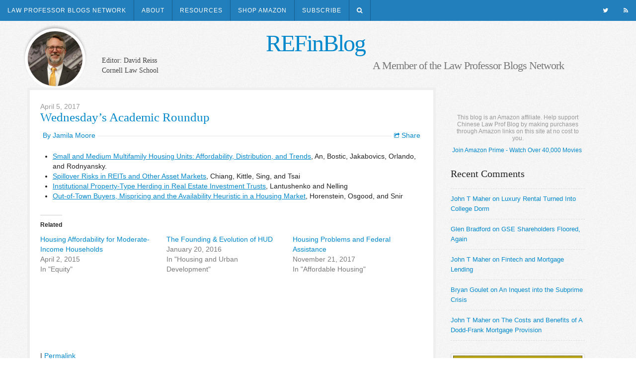

--- FILE ---
content_type: text/html; charset=UTF-8
request_url: https://www.refinblog.com/wednesdays-academic-roundup-99/
body_size: 20119
content:
<!DOCTYPE html>
<html lang="en">

	<head>

	<!-- Le meta -->
      <meta http-equiv="refresh" content="400">
 		<meta charset="utf-8">
		<meta http-equiv="X-UA-Compatible" content="IE=edge" />
	    <title>  Wednesday’s Academic Roundup</title>
		<meta name="viewport" content="width=device-width, initial-scale=1.0">
		<meta charset="utf-8">

		<link rel="alternate" type="application/rss+xml" title="REFinBlog RSS Feed" href="https://www.refinblog.com/feed/" />
		<link rel="pingback" href="https://www.refinblog.com/xmlrpc.php" />

		<!-- Le styles -->
	    <link href="//netdna.bootstrapcdn.com/twitter-bootstrap/2.3.2/css/bootstrap-combined.no-icons.min.css" rel="stylesheet">
	    <link href="//netdna.bootstrapcdn.com/font-awesome/3.2.1/css/font-awesome.css" rel="stylesheet">
		<link rel="stylesheet" href="https://www.refinblog.com/wp-content/themes/lpbn/assets/css/nav.css" type="text/css" media="screen" />
		<link rel="stylesheet" type="text/css" media="print" href="https://www.refinblog.com/wp-content/themes/lpbn/assets/css/print.css" />
		<link rel="stylesheet" href="https://www.refinblog.com/wp-content/themes/lpbn/style.css" type="text/css" media="screen" />

	    <link href='http://fonts.googleapis.com/css?family=Noto+Serif:400,700,400italic,700italic|Open+Sans:300italic,400italic,600italic,700italic,400,300,600,700' rel='stylesheet' type='text/css'>

	    <!-- Le fav and touch icons -->
	    <link rel="shortcut icon" href="https://www.refinblog.com/wp-content/themes/lpbn/assets/img/favicon.png">

	    <!-- Le Javascript -->
	    <script src="http://code.jquery.com/jquery-latest.js" type="text/javascript"></script>
		<script src="https://www.refinblog.com/wp-content/themes/lpbn/assets/js/taxprof.js"></script>
		<script src="https://www.refinblog.com/wp-content/themes/lpbn/assets/js/jquery.scrollUp.min.js"></script>
		<script src="https://www.refinblog.com/wp-content/themes/lpbn/assets/js/jump.js"></script>
		<script>
			$(document).ready(function() {

				$('#gn-menu').on('click', 'li:has(.tax-drop)', function(e) {
					if ( (!$(e.target).is('#gn-menu > li')) && (!$(e.target).is('#gn-menu > li > a')) && (!$(e.target).is('#gn-menu > li > a > i')) ) { return; }

					e.preventDefault();
					var drop = $(this).children('.tax-drop');

					if (drop.hasClass('open')) {

						drop.removeClass('open');
					} else {
						$('#gn-menu').find('.tax-drop.open').each(function() {
							$(this).removeClass('open');
						});

						drop.addClass('open');
					}
				});
			});
		</script>

		<meta name='robots' content='max-image-preview:large' />
<link rel='dns-prefetch' href='//www.refinblog.com' />
<link rel='dns-prefetch' href='//stats.wp.com' />
<link rel='dns-prefetch' href='//widgets.wp.com' />
<link rel='dns-prefetch' href='//s0.wp.com' />
<link rel='dns-prefetch' href='//0.gravatar.com' />
<link rel='dns-prefetch' href='//1.gravatar.com' />
<link rel='dns-prefetch' href='//2.gravatar.com' />
<link rel='dns-prefetch' href='//v0.wordpress.com' />
<link rel='preconnect' href='//i0.wp.com' />
<link rel='preconnect' href='//c0.wp.com' />
<link rel="alternate" type="application/rss+xml" title="REFinBlog &raquo; Feed" href="https://www.refinblog.com/feed/" />
<link rel="alternate" type="application/rss+xml" title="REFinBlog &raquo; Comments Feed" href="https://www.refinblog.com/comments/feed/" />
<link rel="alternate" title="oEmbed (JSON)" type="application/json+oembed" href="https://www.refinblog.com/wp-json/oembed/1.0/embed?url=https%3A%2F%2Fwww.refinblog.com%2Fwednesdays-academic-roundup-99%2F" />
<link rel="alternate" title="oEmbed (XML)" type="text/xml+oembed" href="https://www.refinblog.com/wp-json/oembed/1.0/embed?url=https%3A%2F%2Fwww.refinblog.com%2Fwednesdays-academic-roundup-99%2F&#038;format=xml" />
<style id='wp-img-auto-sizes-contain-inline-css' type='text/css'>
img:is([sizes=auto i],[sizes^="auto," i]){contain-intrinsic-size:3000px 1500px}
/*# sourceURL=wp-img-auto-sizes-contain-inline-css */
</style>
<link rel='stylesheet' id='jetpack_related-posts-css' href='https://c0.wp.com/p/jetpack/15.4/modules/related-posts/related-posts.css' type='text/css' media='all' />
<style id='wp-emoji-styles-inline-css' type='text/css'>

	img.wp-smiley, img.emoji {
		display: inline !important;
		border: none !important;
		box-shadow: none !important;
		height: 1em !important;
		width: 1em !important;
		margin: 0 0.07em !important;
		vertical-align: -0.1em !important;
		background: none !important;
		padding: 0 !important;
	}
/*# sourceURL=wp-emoji-styles-inline-css */
</style>
<style id='wp-block-library-inline-css' type='text/css'>
:root{--wp-block-synced-color:#7a00df;--wp-block-synced-color--rgb:122,0,223;--wp-bound-block-color:var(--wp-block-synced-color);--wp-editor-canvas-background:#ddd;--wp-admin-theme-color:#007cba;--wp-admin-theme-color--rgb:0,124,186;--wp-admin-theme-color-darker-10:#006ba1;--wp-admin-theme-color-darker-10--rgb:0,107,160.5;--wp-admin-theme-color-darker-20:#005a87;--wp-admin-theme-color-darker-20--rgb:0,90,135;--wp-admin-border-width-focus:2px}@media (min-resolution:192dpi){:root{--wp-admin-border-width-focus:1.5px}}.wp-element-button{cursor:pointer}:root .has-very-light-gray-background-color{background-color:#eee}:root .has-very-dark-gray-background-color{background-color:#313131}:root .has-very-light-gray-color{color:#eee}:root .has-very-dark-gray-color{color:#313131}:root .has-vivid-green-cyan-to-vivid-cyan-blue-gradient-background{background:linear-gradient(135deg,#00d084,#0693e3)}:root .has-purple-crush-gradient-background{background:linear-gradient(135deg,#34e2e4,#4721fb 50%,#ab1dfe)}:root .has-hazy-dawn-gradient-background{background:linear-gradient(135deg,#faaca8,#dad0ec)}:root .has-subdued-olive-gradient-background{background:linear-gradient(135deg,#fafae1,#67a671)}:root .has-atomic-cream-gradient-background{background:linear-gradient(135deg,#fdd79a,#004a59)}:root .has-nightshade-gradient-background{background:linear-gradient(135deg,#330968,#31cdcf)}:root .has-midnight-gradient-background{background:linear-gradient(135deg,#020381,#2874fc)}:root{--wp--preset--font-size--normal:16px;--wp--preset--font-size--huge:42px}.has-regular-font-size{font-size:1em}.has-larger-font-size{font-size:2.625em}.has-normal-font-size{font-size:var(--wp--preset--font-size--normal)}.has-huge-font-size{font-size:var(--wp--preset--font-size--huge)}.has-text-align-center{text-align:center}.has-text-align-left{text-align:left}.has-text-align-right{text-align:right}.has-fit-text{white-space:nowrap!important}#end-resizable-editor-section{display:none}.aligncenter{clear:both}.items-justified-left{justify-content:flex-start}.items-justified-center{justify-content:center}.items-justified-right{justify-content:flex-end}.items-justified-space-between{justify-content:space-between}.screen-reader-text{border:0;clip-path:inset(50%);height:1px;margin:-1px;overflow:hidden;padding:0;position:absolute;width:1px;word-wrap:normal!important}.screen-reader-text:focus{background-color:#ddd;clip-path:none;color:#444;display:block;font-size:1em;height:auto;left:5px;line-height:normal;padding:15px 23px 14px;text-decoration:none;top:5px;width:auto;z-index:100000}html :where(.has-border-color){border-style:solid}html :where([style*=border-top-color]){border-top-style:solid}html :where([style*=border-right-color]){border-right-style:solid}html :where([style*=border-bottom-color]){border-bottom-style:solid}html :where([style*=border-left-color]){border-left-style:solid}html :where([style*=border-width]){border-style:solid}html :where([style*=border-top-width]){border-top-style:solid}html :where([style*=border-right-width]){border-right-style:solid}html :where([style*=border-bottom-width]){border-bottom-style:solid}html :where([style*=border-left-width]){border-left-style:solid}html :where(img[class*=wp-image-]){height:auto;max-width:100%}:where(figure){margin:0 0 1em}html :where(.is-position-sticky){--wp-admin--admin-bar--position-offset:var(--wp-admin--admin-bar--height,0px)}@media screen and (max-width:600px){html :where(.is-position-sticky){--wp-admin--admin-bar--position-offset:0px}}

/*# sourceURL=wp-block-library-inline-css */
</style>
<style id='classic-theme-styles-inline-css' type='text/css'>
/*! This file is auto-generated */
.wp-block-button__link{color:#fff;background-color:#32373c;border-radius:9999px;box-shadow:none;text-decoration:none;padding:calc(.667em + 2px) calc(1.333em + 2px);font-size:1.125em}.wp-block-file__button{background:#32373c;color:#fff;text-decoration:none}
/*# sourceURL=/wp-includes/css/classic-themes.min.css */
</style>
<link rel='stylesheet' id='twentyeleven-block-style-css' href='https://www.refinblog.com/wp-content/themes/twentyeleven/blocks.css?ver=20240703' type='text/css' media='all' />
<link rel='stylesheet' id='jetpack_likes-css' href='https://c0.wp.com/p/jetpack/15.4/modules/likes/style.css' type='text/css' media='all' />
<script type="text/javascript" id="jetpack_related-posts-js-extra">
/* <![CDATA[ */
var related_posts_js_options = {"post_heading":"h4"};
//# sourceURL=jetpack_related-posts-js-extra
/* ]]> */
</script>
<script type="text/javascript" src="https://c0.wp.com/p/jetpack/15.4/_inc/build/related-posts/related-posts.min.js" id="jetpack_related-posts-js"></script>
<link rel="https://api.w.org/" href="https://www.refinblog.com/wp-json/" /><link rel="alternate" title="JSON" type="application/json" href="https://www.refinblog.com/wp-json/wp/v2/posts/10811" /><link rel="EditURI" type="application/rsd+xml" title="RSD" href="https://www.refinblog.com/xmlrpc.php?rsd" />
<meta name="generator" content="WordPress 6.9" />
<link rel="canonical" href="https://www.refinblog.com/wednesdays-academic-roundup-99/" />
<link rel='shortlink' href='https://wp.me/p9oeba-2On' />
	<style>img#wpstats{display:none}</style>
		<meta name="description" content="Small and Medium Multifamily Housing Units: Affordability, Distribution, and Trends, An, Bostic, Jakabovics, Orlando, and Rodnyansky. Spillover Risks in REITs and Other Asset Markets, Chiang, Kittle, Sing, and Tsai Institutional Property-Type Herding in Real Estate Investment Trusts, Lantushenko and Nelling Out-of-Town Buyers, Mispricing and the Availability Heuristic in a Housing Market, Horenstein, Osgood, and Snir" />

<!-- Jetpack Open Graph Tags -->
<meta property="og:type" content="article" />
<meta property="og:title" content="Wednesday’s Academic Roundup" />
<meta property="og:url" content="https://www.refinblog.com/wednesdays-academic-roundup-99/" />
<meta property="og:description" content="Small and Medium Multifamily Housing Units: Affordability, Distribution, and Trends, An, Bostic, Jakabovics, Orlando, and Rodnyansky. Spillover Risks in REITs and Other Asset Markets, Chiang, Kittl…" />
<meta property="article:published_time" content="2017-04-05T13:31:32+00:00" />
<meta property="article:modified_time" content="2017-04-05T12:40:16+00:00" />
<meta property="og:site_name" content="REFinBlog" />
<meta property="og:image" content="https://s0.wp.com/i/blank.jpg" />
<meta property="og:image:width" content="200" />
<meta property="og:image:height" content="200" />
<meta property="og:image:alt" content="" />
<meta property="og:locale" content="en_US" />
<meta name="twitter:site" content="@refinblog" />
<meta name="twitter:text:title" content="Wednesday’s Academic Roundup" />
<meta name="twitter:card" content="summary" />

<!-- End Jetpack Open Graph Tags -->
		<style type="text/css" id="wp-custom-css">
			.stage.reiss {
	background: url('/wp-content/uploads/2021/04/david-reiss-e1619539854145.jpg') center center;
}		</style>
		
	</head>

	<body class="wp-singular post-template-default single single-post postid-10811 single-format-standard wp-embed-responsive wp-theme-twentyeleven wp-child-theme-lpbn singular two-column right-sidebar">

	<ul id="gn-menu" class="gn-menu-main">
		<li class="gn-trigger pull-left hidden-desktop">
			<a class="gn-icon-menu"><i class="icon-reorder"></i></a>
			<nav class="gn-menu-wrapper">
				<div class="gn-scroller">
					<ul class="gn-menu">
						<li class="gn-search-item visible-phone">
							<form method="get" action="http://www.google.com/search">
								<i class="icon-search"></i> <input placeholder="Enter Search Term" type="text" name="q" class="gn-search">
								<input type="submit" value="Go!" class="btn btn-small">
								<input type="hidden" name="domains" value="http://www.refinblog.com/" />
								<input type="hidden" name="sitesearch" value="http://www.refinblog.com/" />
							</form>
						</li>
						<li class="visible-phone"><a href="#footer"><i class="icon-user"></i> About</a></li>
						<li class="visible-phone"><a href="http://www.refinblog.com/?page_id=20"><i class="icon-cog"></i> Resources</a></li>
						<li class=""><a href="http://amazon.com/?_encoding=UTF8&camp=1789&creative=9325&linkCode=ur2&tag=lawproblo-20"><i class="icon-dropbox"></i> Shop Amazon</a></li>
						<li class="gn-search-item visible-phone">
								<form action="http://feedburner.google.com/fb/a/mailverify" method="post" target="popupwindow" 
									onsubmit="window.open('http://feedburner.google.com/fb/a/mailverify?uri=lpbnrefinblog', 'popupwindow', 'scrollbars=yes,width=550,height=520');return true">
										<i class="icon-envelope"></i> <input type="text" name="email" class="gn-search"/>
										<input type="hidden" value="lpbnrefinblog" name="uri"/>
										<input type="hidden" name="loc" value="en_US"/>
										<input type="submit" value="Go!" class="btn btn-small">
									</form>
						</li>
						<li class="visible-phone">
							<a href="http://feeds.feedburner.com/lpbnrefinblog" target="_blank"><i class="icon-rss"></i> RSS</a>
						</li>
						<li class="visible-phone">
							<a href="http://www.lawprofessorblogs.com/"><i class="icon-info-sign"></i> Network Information</a>
							<ul class="gn-submenu">
								<li><a href="http://taxprof.typepad.com/taxprof_blog/join.html">Join the Network</a></li>
								<li><a href="http://taxprof.typepad.com/taxprof_blog/advertise.html">Advertise on the Network</a></li>
							</ul>
						</li>
					</ul>
				</div><!-- /gn-scroller -->
			</nav>
		</li>
		<li class="pull-left border">
			<a href="http://www.lawprofessorblogs.com/">Law Professor Blogs Network</a>
			<div class="tax-drop">
				<a href="http://www.lawprofessorblogs.com/">Go to the Network</a>
				<a href="http://taxprof.typepad.com/taxprof_blog/join.html">Join the Network</a>
				<a href="http://taxprof.typepad.com/taxprof_blog/advertise.html">Advertise on the Network</a>
			</div> <!-- /.tax-drop -->
		</li>
		<li class="pull-left border hidden-phone"><a href="#footer">About</a></li>
		<li class="pull-left border hidden-phone"><a href="http://www.refinblog.com/?page_id=20">Resources</a></li>
		<li class="pull-left border visible-desktop"><a href="http://amazon.com/?_encoding=UTF8&camp=1789&creative=9325&linkCode=ur2&tag=lawproblo-20">Shop Amazon</a></li>
		<li class="pull-left border hidden-phone">
			<a href="#">Subscribe</a>
			<div class="tax-drop clearfix">
				<div class="subscribe-drop">
                          <form action="http://feedburner.google.com/fb/a/mailverify" method="post" target="popupwindow" 
							onsubmit="window.open('http://feedburner.google.com/fb/a/mailverify?uri=lpbnrefinblog', 'popupwindow', 'scrollbars=yes,width=550,height=520');return true" class="pull-left">
				    			<h3>Enter your email to subscribe:</h3>
				    			<div class="input-append">
				    				<input type="text" name="email"/>
				    				<button type="submit" class="btn"><i class="icon-envelope"></i></button>
				    			</div>
								<input type="hidden" value="lpbnrefinblog" name="uri"/>
								<input type="hidden" name="loc" value="en_US"/>								
				    		</form>

					<div class="pull-right">
						<h4 class="space"><a href="http://feeds.feedburner.com/lpbnrefinblog" target="_blank"><i class="icon-rss"></i> All Posts</a></h4>
					</div>
				</div> <!-- /.subscribe-drop -->

			</div> <!-- /.tax-drop -->

		</li>
		<li class="pull-left border hidden-phone">
			<a href="#"><i class="icon-search"></i></a>

			<div class="tax-drop search">
				<form method="get" action="http://www.google.com/search">
					<div class="input-append">
						<input type="text" name="q" placeholder="Search Terms">
						<button type="submit" name="btnG" class="btn">Go!</button>
						<input type="hidden" name="domains" value="http://www.refinblog.com/" />
						<input type="hidden" name="sitesearch" value="http://www.refinblog.com/" />
					</div>
				</form>
			</div> <!-- /.tax-drop.search -->
		</li>

		<li class="pull-right visible-desktop"><a href="http://feeds.feedburner.com/lpbnrefinblog" target="_blank"><i class="icon-rss"></i></a></li>
        <li class="pull-right visible-desktop"><a href="https://twitter.com/refinblog" target="_blank"><i class="icon-twitter"></i></a></li>
	</ul>

	<header>
		<div class="container">
			<div class="row">
				<div class="span12">
					<div class="dot pull-left visible-desktop">
						<div class="stage reiss"></div>
					</div>
					<div class="brandmark">
						<h1><a href="https://www.refinblog.com">REFinBlog</a></h1>
						<div class="row single-author hidden-phone hidden-tablet">
                                                     <div class="span4">
							<p class="author">Editor:  David Reiss<br />Cornell Law School</p>
						</div>
								<div class="span6 hidden-phone hidden-tablet">
									<h2 class="align-right"><a href="/web/20151013013615/http://www.lawprofessorblogs.com/">A Member of the Law Professor Blogs Network</a></h2>
									
								</div>
					</div>
				</div>
			</div>

			<div class="row hidden-phone hidden-print">
				<div id="site-sponsor" class="span12">
					<script type="text/javascript"><!--
						google_ad_client = "ca-pub-7748251802319524";
						/* Network Header */
						google_ad_slot = "6625887697";
						google_ad_width = 728;
						google_ad_height = 90;
						//-->
					</script>
					<script type="text/javascript" src="http://pagead2.googlesyndication.com/pagead/show_ads.js"></script>
				</div>
			</div>
		</div>
	</header>


<div id="content">
		<div class="container">
			<div class="row">
				<div id="main" class="span8">
					<div class="post article">

												<p class="small muted">April 5, 2017</p>
						<h3><a href="https://www.refinblog.com/wednesdays-academic-roundup-99/">Wednesday’s Academic Roundup</a></h3>
						<div class="line">
							<p class="author">By Jamila Moore</p>
							<div class="share hidden-phone">
								<a href="#"><i class="icon-share"></i> Share</a>
								<div class="dropdown clearfix">
									<div class="tab-arrow"></div>
									<ul class="clearfix">
										<li><a href="http://www.facebook.com/sharer.php?u=https://www.refinblog.com/wednesdays-academic-roundup-99/"><i class="icon-facebook"></i></a></li>
										<li><a href="http://twitter.com/intent/tweet?url=https://www.refinblog.com/wednesdays-academic-roundup-99/"><i class="icon-twitter"></i></a></li>
										<li><a href="https://plus.google.com/share?url=https://www.refinblog.com/wednesdays-academic-roundup-99/"><i class="icon-google-plus"></i></a></li>
										<li><a href="http://www.linkedin.com/shareArticle?mini=true&url=https://www.refinblog.com/wednesdays-academic-roundup-99/"><i class="icon-linkedin"></i></a></li>
										<li><a href="mailto:?subject=Wednesday’s Academic Roundup&body=Check this article: https://www.refinblog.com/wednesdays-academic-roundup-99/"><i class="icon-envelope"></i></a></li>
									</ul>
								</div>
							</div>
						</div>
						<ul>
<li><a href="https://papers.ssrn.com/sol3/papers.cfm?abstract_id=2938809"><span style="text-decoration: underline">Small and Medium Multifamily Housing Units: Affordability, Distribution, and Trends</span></a>, An, Bostic, Jakabovics, Orlando, and Rodnyansky.</li>
<li><a href="https://papers.ssrn.com/sol3/papers.cfm?abstract_id=2943566"><span style="text-decoration: underline">Spillover Risks in REITs and Other Asset Markets</span></a>, Chiang, Kittle, Sing, and Tsai</li>
<li><a href="https://papers.ssrn.com/sol3/papers.cfm?abstract_id=2943549"><span style="text-decoration: underline">Institutional Property-Type Herding in Real Estate Investment Trusts</span></a>, Lantushenko and Nelling</li>
<li><a href="https://papers.ssrn.com/sol3/papers.cfm?abstract_id=2942808"><span style="text-decoration: underline">Out-of-Town Buyers, Mispricing and the Availability Heuristic in a Housing Market</span></a>, Horenstein, Osgood, and Snir</li>
</ul>

<div id='jp-relatedposts' class='jp-relatedposts' >
	<h3 class="jp-relatedposts-headline"><em>Related</em></h3>
</div>						
						<div class="ads-post post-home-ad hidden-print">
							<style>
							.responsive-home-page-ad { width: 300px; height: 250px; }
							@media(min-width: 980px) { .responsive-home-page-ad { width: 468px; height: 60px; } }
							@media(min-width: 1200px) { .responsive-home-page-ad { width: 728px; height: 90px; } }
							</style>
							<script async src="http://pagead2.googlesyndication.com/pagead/js/adsbygoogle.js"></script>
							<!-- Responsive Home Page Ad -->
							<ins class="adsbygoogle responsive-home-page-ad"
								 style="display:inline-block"
								 data-ad-client="ca-pub-7748251802319524"
								 data-ad-slot="8734429296"></ins>
							<script>
							(adsbygoogle = window.adsbygoogle || []).push({});
							</script>
						</div>
						
						| <a href="https://www.refinblog.com/wednesdays-academic-roundup-99/">Permalink</a>
						
						
<div id="comments" class="comments-area">

	
</div><!-- #comments -->		
												
						
						
					</div>
				</div>
				
	<div id="sidebar" class="span3 hidden-print">

<div id="qM9RilSYRG0cuRsAzS4JWwnQFYNPnCr7Dnak2r3z"></div>

<script src="https://s.newsmaxfeednetwork.com/static/js/connectV5.js"></script>
<script type="text/javascript">
    NM.init({
        widgetId: "qM9RilSYRG0cuRsAzS4JWwnQFYNPnCr7Dnak2r3z",
         template: "NM07"
    });

</script>

<div>
<script async src="http://pagead2.googlesyndication.com/pagead/js/adsbygoogle.js"></script>
<!-- Sidebar Ad -->
<ins class="adsbygoogle"
     style="display:block"
     data-ad-client="ca-pub-7748251802319524"
     data-ad-slot="3256333297"
     data-ad-format="auto"></ins>
<script>
(adsbygoogle = window.adsbygoogle || []).push({});
</script>
</div>
		<div id="amx-src">
							<SCRIPT charset="utf-8" type="text/javascript" src="http://ws-na.amazon-adsystem.com/widgets/q?rt=tf_sw&ServiceVersion=20070822&MarketPlace=US&ID=V20070822/US/lawproblo-20/8002/93b33a0c-87de-4912-affe-5ea5d93f1c86"> </SCRIPT> <NOSCRIPT><A HREF="http://ws-na.amazon-adsystem.com/widgets/q?rt=tf_sw&ServiceVersion=20070822&MarketPlace=US&ID=V20070822%2FUS%2Flawproblo-20%2F8002%2F93b33a0c-87de-4912-affe-5ea5d93f1c86&Operation=NoScript">Amazon.com Widgets</A></NOSCRIPT>
							<p class="small muted">
<br>This blog is an Amazon affiliate. Help support Chinese Law Prof Blog by making purchases through Amazon links on this site at no cost to you.</p>
<a target="_blank" href="http://www.amazon.com/gp/video/primesignup/ref=as_acph_pr_piv_71_on?ie=UTF8&camp=1789&creative=9325&linkCode=ur2&tag=lawproblo-20">Join Amazon Prime - Watch Over 40,000 Movies </a><img src="http://ir-na.amazon-adsystem.com/e/ir?t=lawproblo-20&l=ur2&o=1" width="1" height="1" border="0" alt="" style="border:none !important; margin:0px !important;" />
						</div>

		<h3>Recent Comments</h3>
		<ul class="listie">
			<li><a href="https://www.refinblog.com/luxury-rental-turned-into-college-dorm/#comments">John T Maher on Luxury Rental Turned Into College Dorm</a></li><li><a href="https://www.refinblog.com/gse-shareholders-floored-again/#comments">Glen Bradford on GSE Shareholders Floored, Again</a></li><li><a href="https://www.refinblog.com/fintech-and-mortgage-lending/#comments">John T Maher on Fintech and Mortgage Lending</a></li><li><a href="https://www.refinblog.com/an-inquest-into-the-subprime-crisis/#comments">Bryan Goulet on An Inquest into the Subprime Crisis</a></li><li><a href="https://www.refinblog.com/the-costs-and-benefits-of-a-dodd-frank-mortgage-provision/#comments">John T Maher on The Costs and Benefits of A Dodd-Frank Mortgage Provision</a></li>		</ul>

		<div id="ad-chips">
			<ul class="thumbnails">
			  <li class="span3">
				<a href="http://cali.org" target="_blank" class="thumbnail">
				  <img src="https://www.refinblog.com/wp-content/themes/lpbn/assets/img/CALIadvert.jpg" alt="CALI">
				</a>
			  </li>
			  <li class="span3">
				<a href="http://taxprof.typepad.com/taxprof_blog/advertise.html" class="thumbnail">
				  <img src="https://www.refinblog.com/wp-content/themes/lpbn/assets/img/LPBNadvert.png" alt="Advertise on LPBN">
				</a>
			  </li>
			</ul>
		</div>

		<h3>Recent Posts</h3>
		<ul class="listie">
		<li><a href="https://www.refinblog.com/integrating-ai-tools-into-law-school-teaching/" title="Look Integrating AI Tools Into Law School Teaching" >Integrating AI Tools Into Law School Teaching</a> </li> <li><a href="https://www.refinblog.com/federal-home-loan-banks-during-financial-stress/" title="Look Federal Home Loan Banks during Financial Stress" >Federal Home Loan Banks during Financial Stress</a> </li> <li><a href="https://www.refinblog.com/housing-stability-in-the-mamdani-administration/" title="Look Housing Stability in the Mamdani Administration" >Housing Stability in the Mamdani Administration</a> </li> <li><a href="https://www.refinblog.com/more-on-the-50-year-mortgage/" title="Look More on the 50-Year Mortgage" >More on the 50-Year Mortgage</a> </li> <li><a href="https://www.refinblog.com/trump-pultes-50-year-mortgage/" title="Look Trump &amp; Pulte&#039;s 50-Year Mortgage" >Trump & Pulte's 50-Year Mortgage</a> </li> 		</ul>

		<h3>Categories</h3>
		<select name="event-dropdown" onchange='document.location.href=this.options[this.selectedIndex].value;'>
			<option value="">Select Category</option>
			array(182) {
  [2]=>
  object(WP_Term)#14830 (16) {
    ["term_id"]=>
    int(268)
    ["name"]=>
    string(4) "2002"
    ["slug"]=>
    string(4) "2002"
    ["term_group"]=>
    int(0)
    ["term_taxonomy_id"]=>
    int(274)
    ["taxonomy"]=>
    string(8) "category"
    ["description"]=>
    string(0) ""
    ["parent"]=>
    int(265)
    ["count"]=>
    int(1)
    ["filter"]=>
    string(3) "raw"
    ["cat_ID"]=>
    int(268)
    ["category_count"]=>
    int(1)
    ["category_description"]=>
    string(0) ""
    ["cat_name"]=>
    string(4) "2002"
    ["category_nicename"]=>
    string(4) "2002"
    ["category_parent"]=>
    int(265)
  }
  [4]=>
  object(WP_Term)#14828 (16) {
    ["term_id"]=>
    int(270)
    ["name"]=>
    string(4) "2004"
    ["slug"]=>
    string(4) "2004"
    ["term_group"]=>
    int(0)
    ["term_taxonomy_id"]=>
    int(276)
    ["taxonomy"]=>
    string(8) "category"
    ["description"]=>
    string(0) ""
    ["parent"]=>
    int(265)
    ["count"]=>
    int(4)
    ["filter"]=>
    string(3) "raw"
    ["cat_ID"]=>
    int(270)
    ["category_count"]=>
    int(4)
    ["category_description"]=>
    string(0) ""
    ["cat_name"]=>
    string(4) "2004"
    ["category_nicename"]=>
    string(4) "2004"
    ["category_parent"]=>
    int(265)
  }
  [5]=>
  object(WP_Term)#14827 (16) {
    ["term_id"]=>
    int(271)
    ["name"]=>
    string(4) "2005"
    ["slug"]=>
    string(4) "2005"
    ["term_group"]=>
    int(0)
    ["term_taxonomy_id"]=>
    int(277)
    ["taxonomy"]=>
    string(8) "category"
    ["description"]=>
    string(0) ""
    ["parent"]=>
    int(265)
    ["count"]=>
    int(3)
    ["filter"]=>
    string(3) "raw"
    ["cat_ID"]=>
    int(271)
    ["category_count"]=>
    int(3)
    ["category_description"]=>
    string(0) ""
    ["cat_name"]=>
    string(4) "2005"
    ["category_nicename"]=>
    string(4) "2005"
    ["category_parent"]=>
    int(265)
  }
  [6]=>
  object(WP_Term)#14826 (16) {
    ["term_id"]=>
    int(272)
    ["name"]=>
    string(4) "2006"
    ["slug"]=>
    string(4) "2006"
    ["term_group"]=>
    int(0)
    ["term_taxonomy_id"]=>
    int(278)
    ["taxonomy"]=>
    string(8) "category"
    ["description"]=>
    string(0) ""
    ["parent"]=>
    int(265)
    ["count"]=>
    int(6)
    ["filter"]=>
    string(3) "raw"
    ["cat_ID"]=>
    int(272)
    ["category_count"]=>
    int(6)
    ["category_description"]=>
    string(0) ""
    ["cat_name"]=>
    string(4) "2006"
    ["category_nicename"]=>
    string(4) "2006"
    ["category_parent"]=>
    int(265)
  }
  [7]=>
  object(WP_Term)#14825 (16) {
    ["term_id"]=>
    int(273)
    ["name"]=>
    string(4) "2007"
    ["slug"]=>
    string(4) "2007"
    ["term_group"]=>
    int(0)
    ["term_taxonomy_id"]=>
    int(279)
    ["taxonomy"]=>
    string(8) "category"
    ["description"]=>
    string(0) ""
    ["parent"]=>
    int(265)
    ["count"]=>
    int(6)
    ["filter"]=>
    string(3) "raw"
    ["cat_ID"]=>
    int(273)
    ["category_count"]=>
    int(6)
    ["category_description"]=>
    string(0) ""
    ["cat_name"]=>
    string(4) "2007"
    ["category_nicename"]=>
    string(4) "2007"
    ["category_parent"]=>
    int(265)
  }
  [8]=>
  object(WP_Term)#14824 (16) {
    ["term_id"]=>
    int(274)
    ["name"]=>
    string(4) "2008"
    ["slug"]=>
    string(4) "2008"
    ["term_group"]=>
    int(0)
    ["term_taxonomy_id"]=>
    int(280)
    ["taxonomy"]=>
    string(8) "category"
    ["description"]=>
    string(0) ""
    ["parent"]=>
    int(265)
    ["count"]=>
    int(6)
    ["filter"]=>
    string(3) "raw"
    ["cat_ID"]=>
    int(274)
    ["category_count"]=>
    int(6)
    ["category_description"]=>
    string(0) ""
    ["cat_name"]=>
    string(4) "2008"
    ["category_nicename"]=>
    string(4) "2008"
    ["category_parent"]=>
    int(265)
  }
  [9]=>
  object(WP_Term)#14823 (16) {
    ["term_id"]=>
    int(275)
    ["name"]=>
    string(4) "2009"
    ["slug"]=>
    string(4) "2009"
    ["term_group"]=>
    int(0)
    ["term_taxonomy_id"]=>
    int(281)
    ["taxonomy"]=>
    string(8) "category"
    ["description"]=>
    string(0) ""
    ["parent"]=>
    int(265)
    ["count"]=>
    int(34)
    ["filter"]=>
    string(3) "raw"
    ["cat_ID"]=>
    int(275)
    ["category_count"]=>
    int(34)
    ["category_description"]=>
    string(0) ""
    ["cat_name"]=>
    string(4) "2009"
    ["category_nicename"]=>
    string(4) "2009"
    ["category_parent"]=>
    int(265)
  }
  [11]=>
  object(WP_Term)#14821 (16) {
    ["term_id"]=>
    int(276)
    ["name"]=>
    string(4) "2010"
    ["slug"]=>
    string(4) "2010"
    ["term_group"]=>
    int(0)
    ["term_taxonomy_id"]=>
    int(282)
    ["taxonomy"]=>
    string(8) "category"
    ["description"]=>
    string(0) ""
    ["parent"]=>
    int(265)
    ["count"]=>
    int(58)
    ["filter"]=>
    string(3) "raw"
    ["cat_ID"]=>
    int(276)
    ["category_count"]=>
    int(58)
    ["category_description"]=>
    string(0) ""
    ["cat_name"]=>
    string(4) "2010"
    ["category_nicename"]=>
    string(4) "2010"
    ["category_parent"]=>
    int(265)
  }
  [13]=>
  object(WP_Term)#14819 (16) {
    ["term_id"]=>
    int(277)
    ["name"]=>
    string(4) "2011"
    ["slug"]=>
    string(4) "2011"
    ["term_group"]=>
    int(0)
    ["term_taxonomy_id"]=>
    int(283)
    ["taxonomy"]=>
    string(8) "category"
    ["description"]=>
    string(0) ""
    ["parent"]=>
    int(265)
    ["count"]=>
    int(88)
    ["filter"]=>
    string(3) "raw"
    ["cat_ID"]=>
    int(277)
    ["category_count"]=>
    int(88)
    ["category_description"]=>
    string(0) ""
    ["cat_name"]=>
    string(4) "2011"
    ["category_nicename"]=>
    string(4) "2011"
    ["category_parent"]=>
    int(265)
  }
  [15]=>
  object(WP_Term)#14817 (16) {
    ["term_id"]=>
    int(278)
    ["name"]=>
    string(4) "2012"
    ["slug"]=>
    string(4) "2012"
    ["term_group"]=>
    int(0)
    ["term_taxonomy_id"]=>
    int(284)
    ["taxonomy"]=>
    string(8) "category"
    ["description"]=>
    string(0) ""
    ["parent"]=>
    int(265)
    ["count"]=>
    int(64)
    ["filter"]=>
    string(3) "raw"
    ["cat_ID"]=>
    int(278)
    ["category_count"]=>
    int(64)
    ["category_description"]=>
    string(0) ""
    ["cat_name"]=>
    string(4) "2012"
    ["category_nicename"]=>
    string(4) "2012"
    ["category_parent"]=>
    int(265)
  }
  [16]=>
  object(WP_Term)#14816 (16) {
    ["term_id"]=>
    int(364)
    ["name"]=>
    string(4) "2012"
    ["slug"]=>
    string(32) "2012-upstream-litigation-by-date"
    ["term_group"]=>
    int(0)
    ["term_taxonomy_id"]=>
    int(370)
    ["taxonomy"]=>
    string(8) "category"
    ["description"]=>
    string(0) ""
    ["parent"]=>
    int(363)
    ["count"]=>
    int(2)
    ["filter"]=>
    string(3) "raw"
    ["cat_ID"]=>
    int(364)
    ["category_count"]=>
    int(2)
    ["category_description"]=>
    string(0) ""
    ["cat_name"]=>
    string(4) "2012"
    ["category_nicename"]=>
    string(32) "2012-upstream-litigation-by-date"
    ["category_parent"]=>
    int(363)
  }
  [17]=>
  object(WP_Term)#14815 (16) {
    ["term_id"]=>
    int(279)
    ["name"]=>
    string(4) "2013"
    ["slug"]=>
    string(4) "2013"
    ["term_group"]=>
    int(0)
    ["term_taxonomy_id"]=>
    int(285)
    ["taxonomy"]=>
    string(8) "category"
    ["description"]=>
    string(0) ""
    ["parent"]=>
    int(265)
    ["count"]=>
    int(202)
    ["filter"]=>
    string(3) "raw"
    ["cat_ID"]=>
    int(279)
    ["category_count"]=>
    int(202)
    ["category_description"]=>
    string(0) ""
    ["cat_name"]=>
    string(4) "2013"
    ["category_nicename"]=>
    string(4) "2013"
    ["category_parent"]=>
    int(265)
  }
  [18]=>
  object(WP_Term)#14814 (16) {
    ["term_id"]=>
    int(368)
    ["name"]=>
    string(4) "2013"
    ["slug"]=>
    string(32) "2013-upstream-litigation-by-date"
    ["term_group"]=>
    int(0)
    ["term_taxonomy_id"]=>
    int(374)
    ["taxonomy"]=>
    string(8) "category"
    ["description"]=>
    string(0) ""
    ["parent"]=>
    int(363)
    ["count"]=>
    int(39)
    ["filter"]=>
    string(3) "raw"
    ["cat_ID"]=>
    int(368)
    ["category_count"]=>
    int(39)
    ["category_description"]=>
    string(0) ""
    ["cat_name"]=>
    string(4) "2013"
    ["category_nicename"]=>
    string(32) "2013-upstream-litigation-by-date"
    ["category_parent"]=>
    int(363)
  }
  [19]=>
  object(WP_Term)#14813 (16) {
    ["term_id"]=>
    int(1453)
    ["name"]=>
    string(4) "2014"
    ["slug"]=>
    string(4) "2014"
    ["term_group"]=>
    int(0)
    ["term_taxonomy_id"]=>
    int(1483)
    ["taxonomy"]=>
    string(8) "category"
    ["description"]=>
    string(0) ""
    ["parent"]=>
    int(265)
    ["count"]=>
    int(11)
    ["filter"]=>
    string(3) "raw"
    ["cat_ID"]=>
    int(1453)
    ["category_count"]=>
    int(11)
    ["category_description"]=>
    string(0) ""
    ["cat_name"]=>
    string(4) "2014"
    ["category_nicename"]=>
    string(4) "2014"
    ["category_parent"]=>
    int(265)
  }
  [20]=>
  object(WP_Term)#14812 (16) {
    ["term_id"]=>
    int(3122)
    ["name"]=>
    string(4) "2014"
    ["slug"]=>
    string(32) "2014-upstream-litigation-by-date"
    ["term_group"]=>
    int(0)
    ["term_taxonomy_id"]=>
    int(3171)
    ["taxonomy"]=>
    string(8) "category"
    ["description"]=>
    string(0) ""
    ["parent"]=>
    int(363)
    ["count"]=>
    int(5)
    ["filter"]=>
    string(3) "raw"
    ["cat_ID"]=>
    int(3122)
    ["category_count"]=>
    int(5)
    ["category_description"]=>
    string(0) ""
    ["cat_name"]=>
    string(4) "2014"
    ["category_nicename"]=>
    string(32) "2014-upstream-litigation-by-date"
    ["category_parent"]=>
    int(363)
  }
  [21]=>
  object(WP_Term)#14811 (16) {
    ["term_id"]=>
    int(4549)
    ["name"]=>
    string(4) "2015"
    ["slug"]=>
    string(4) "2015"
    ["term_group"]=>
    int(0)
    ["term_taxonomy_id"]=>
    int(4605)
    ["taxonomy"]=>
    string(8) "category"
    ["description"]=>
    string(0) ""
    ["parent"]=>
    int(265)
    ["count"]=>
    int(11)
    ["filter"]=>
    string(3) "raw"
    ["cat_ID"]=>
    int(4549)
    ["category_count"]=>
    int(11)
    ["category_description"]=>
    string(0) ""
    ["cat_name"]=>
    string(4) "2015"
    ["category_nicename"]=>
    string(4) "2015"
    ["category_parent"]=>
    int(265)
  }
  [22]=>
  object(WP_Term)#14810 (16) {
    ["term_id"]=>
    int(5234)
    ["name"]=>
    string(4) "2015"
    ["slug"]=>
    string(32) "2015-upstream-litigation-by-date"
    ["term_group"]=>
    int(0)
    ["term_taxonomy_id"]=>
    int(5290)
    ["taxonomy"]=>
    string(8) "category"
    ["description"]=>
    string(0) ""
    ["parent"]=>
    int(363)
    ["count"]=>
    int(9)
    ["filter"]=>
    string(3) "raw"
    ["cat_ID"]=>
    int(5234)
    ["category_count"]=>
    int(9)
    ["category_description"]=>
    string(0) ""
    ["cat_name"]=>
    string(4) "2015"
    ["category_nicename"]=>
    string(32) "2015-upstream-litigation-by-date"
    ["category_parent"]=>
    int(363)
  }
  [23]=>
  object(WP_Term)#14809 (16) {
    ["term_id"]=>
    int(9608)
    ["name"]=>
    string(4) "2016"
    ["slug"]=>
    string(4) "2016"
    ["term_group"]=>
    int(0)
    ["term_taxonomy_id"]=>
    int(9608)
    ["taxonomy"]=>
    string(8) "category"
    ["description"]=>
    string(0) ""
    ["parent"]=>
    int(363)
    ["count"]=>
    int(3)
    ["filter"]=>
    string(3) "raw"
    ["cat_ID"]=>
    int(9608)
    ["category_count"]=>
    int(3)
    ["category_description"]=>
    string(0) ""
    ["cat_name"]=>
    string(4) "2016"
    ["category_nicename"]=>
    string(4) "2016"
    ["category_parent"]=>
    int(363)
  }
  [24]=>
  object(WP_Term)#14808 (16) {
    ["term_id"]=>
    int(9869)
    ["name"]=>
    string(4) "2016"
    ["slug"]=>
    string(34) "2016-downstream-litigation-by-date"
    ["term_group"]=>
    int(0)
    ["term_taxonomy_id"]=>
    int(9869)
    ["taxonomy"]=>
    string(8) "category"
    ["description"]=>
    string(0) ""
    ["parent"]=>
    int(265)
    ["count"]=>
    int(2)
    ["filter"]=>
    string(3) "raw"
    ["cat_ID"]=>
    int(9869)
    ["category_count"]=>
    int(2)
    ["category_description"]=>
    string(0) ""
    ["cat_name"]=>
    string(4) "2016"
    ["category_nicename"]=>
    string(34) "2016-downstream-litigation-by-date"
    ["category_parent"]=>
    int(265)
  }
  [25]=>
  object(WP_Term)#14807 (16) {
    ["term_id"]=>
    int(5971)
    ["name"]=>
    string(18) "Affordable Housing"
    ["slug"]=>
    string(18) "affordable-housing"
    ["term_group"]=>
    int(0)
    ["term_taxonomy_id"]=>
    int(6027)
    ["taxonomy"]=>
    string(8) "category"
    ["description"]=>
    string(0) ""
    ["parent"]=>
    int(0)
    ["count"]=>
    int(220)
    ["filter"]=>
    string(3) "raw"
    ["cat_ID"]=>
    int(5971)
    ["category_count"]=>
    int(220)
    ["category_description"]=>
    string(0) ""
    ["cat_name"]=>
    string(18) "Affordable Housing"
    ["category_nicename"]=>
    string(18) "affordable-housing"
    ["category_parent"]=>
    int(0)
  }
  [26]=>
  object(WP_Term)#14806 (16) {
    ["term_id"]=>
    int(7063)
    ["name"]=>
    string(6) "Airbnb"
    ["slug"]=>
    string(6) "airbnb"
    ["term_group"]=>
    int(0)
    ["term_taxonomy_id"]=>
    int(7119)
    ["taxonomy"]=>
    string(8) "category"
    ["description"]=>
    string(0) ""
    ["parent"]=>
    int(0)
    ["count"]=>
    int(10)
    ["filter"]=>
    string(3) "raw"
    ["cat_ID"]=>
    int(7063)
    ["category_count"]=>
    int(10)
    ["category_description"]=>
    string(0) ""
    ["cat_name"]=>
    string(6) "Airbnb"
    ["category_nicename"]=>
    string(6) "airbnb"
    ["category_parent"]=>
    int(0)
  }
  [27]=>
  object(WP_Term)#14805 (16) {
    ["term_id"]=>
    int(68)
    ["name"]=>
    string(7) "Alabama"
    ["slug"]=>
    string(7) "alabama"
    ["term_group"]=>
    int(0)
    ["term_taxonomy_id"]=>
    int(69)
    ["taxonomy"]=>
    string(8) "category"
    ["description"]=>
    string(0) ""
    ["parent"]=>
    int(6)
    ["count"]=>
    int(12)
    ["filter"]=>
    string(3) "raw"
    ["cat_ID"]=>
    int(68)
    ["category_count"]=>
    int(12)
    ["category_description"]=>
    string(0) ""
    ["cat_name"]=>
    string(7) "Alabama"
    ["category_nicename"]=>
    string(7) "alabama"
    ["category_parent"]=>
    int(6)
  }
  [29]=>
  object(WP_Term)#14803 (16) {
    ["term_id"]=>
    int(17443)
    ["name"]=>
    string(10) "appraisals"
    ["slug"]=>
    string(10) "appraisals"
    ["term_group"]=>
    int(0)
    ["term_taxonomy_id"]=>
    int(17443)
    ["taxonomy"]=>
    string(8) "category"
    ["description"]=>
    string(0) ""
    ["parent"]=>
    int(0)
    ["count"]=>
    int(1)
    ["filter"]=>
    string(3) "raw"
    ["cat_ID"]=>
    int(17443)
    ["category_count"]=>
    int(1)
    ["category_description"]=>
    string(0) ""
    ["cat_name"]=>
    string(10) "appraisals"
    ["category_nicename"]=>
    string(10) "appraisals"
    ["category_parent"]=>
    int(0)
  }
  [30]=>
  object(WP_Term)#14802 (16) {
    ["term_id"]=>
    int(70)
    ["name"]=>
    string(7) "Arizona"
    ["slug"]=>
    string(7) "arizona"
    ["term_group"]=>
    int(0)
    ["term_taxonomy_id"]=>
    int(71)
    ["taxonomy"]=>
    string(8) "category"
    ["description"]=>
    string(0) ""
    ["parent"]=>
    int(6)
    ["count"]=>
    int(23)
    ["filter"]=>
    string(3) "raw"
    ["cat_ID"]=>
    int(70)
    ["category_count"]=>
    int(23)
    ["category_description"]=>
    string(0) ""
    ["cat_name"]=>
    string(7) "Arizona"
    ["category_nicename"]=>
    string(7) "arizona"
    ["category_parent"]=>
    int(6)
  }
  [31]=>
  object(WP_Term)#14801 (16) {
    ["term_id"]=>
    int(71)
    ["name"]=>
    string(8) "Arkansas"
    ["slug"]=>
    string(8) "arkansas"
    ["term_group"]=>
    int(0)
    ["term_taxonomy_id"]=>
    int(72)
    ["taxonomy"]=>
    string(8) "category"
    ["description"]=>
    string(0) ""
    ["parent"]=>
    int(6)
    ["count"]=>
    int(10)
    ["filter"]=>
    string(3) "raw"
    ["cat_ID"]=>
    int(71)
    ["category_count"]=>
    int(10)
    ["category_description"]=>
    string(0) ""
    ["cat_name"]=>
    string(8) "Arkansas"
    ["category_nicename"]=>
    string(8) "arkansas"
    ["category_parent"]=>
    int(6)
  }
  [32]=>
  object(WP_Term)#14800 (16) {
    ["term_id"]=>
    int(43)
    ["name"]=>
    string(21) "Bankruptcy litigation"
    ["slug"]=>
    string(21) "bankruptcy-litigation"
    ["term_group"]=>
    int(0)
    ["term_taxonomy_id"]=>
    int(43)
    ["taxonomy"]=>
    string(8) "category"
    ["description"]=>
    string(0) ""
    ["parent"]=>
    int(4)
    ["count"]=>
    int(37)
    ["filter"]=>
    string(3) "raw"
    ["cat_ID"]=>
    int(43)
    ["category_count"]=>
    int(37)
    ["category_description"]=>
    string(0) ""
    ["cat_name"]=>
    string(21) "Bankruptcy litigation"
    ["category_nicename"]=>
    string(21) "bankruptcy-litigation"
    ["category_parent"]=>
    int(4)
  }
  [33]=>
  object(WP_Term)#14799 (16) {
    ["term_id"]=>
    int(13870)
    ["name"]=>
    string(10) "Blockchain"
    ["slug"]=>
    string(10) "blockchain"
    ["term_group"]=>
    int(0)
    ["term_taxonomy_id"]=>
    int(13870)
    ["taxonomy"]=>
    string(8) "category"
    ["description"]=>
    string(0) ""
    ["parent"]=>
    int(0)
    ["count"]=>
    int(8)
    ["filter"]=>
    string(3) "raw"
    ["cat_ID"]=>
    int(13870)
    ["category_count"]=>
    int(8)
    ["category_description"]=>
    string(0) ""
    ["cat_name"]=>
    string(10) "Blockchain"
    ["category_nicename"]=>
    string(10) "blockchain"
    ["category_parent"]=>
    int(0)
  }
  [34]=>
  object(WP_Term)#14798 (16) {
    ["term_id"]=>
    int(1072)
    ["name"]=>
    string(19) "Brooklyn Law School"
    ["slug"]=>
    string(19) "brooklyn-law-school"
    ["term_group"]=>
    int(0)
    ["term_taxonomy_id"]=>
    int(1376)
    ["taxonomy"]=>
    string(8) "category"
    ["description"]=>
    string(0) ""
    ["parent"]=>
    int(0)
    ["count"]=>
    int(230)
    ["filter"]=>
    string(3) "raw"
    ["cat_ID"]=>
    int(1072)
    ["category_count"]=>
    int(230)
    ["category_description"]=>
    string(0) ""
    ["cat_name"]=>
    string(19) "Brooklyn Law School"
    ["category_nicename"]=>
    string(19) "brooklyn-law-school"
    ["category_parent"]=>
    int(0)
  }
  [35]=>
  object(WP_Term)#14797 (16) {
    ["term_id"]=>
    int(72)
    ["name"]=>
    string(10) "California"
    ["slug"]=>
    string(10) "california"
    ["term_group"]=>
    int(0)
    ["term_taxonomy_id"]=>
    int(73)
    ["taxonomy"]=>
    string(8) "category"
    ["description"]=>
    string(0) ""
    ["parent"]=>
    int(6)
    ["count"]=>
    int(72)
    ["filter"]=>
    string(3) "raw"
    ["cat_ID"]=>
    int(72)
    ["category_count"]=>
    int(72)
    ["category_description"]=>
    string(0) ""
    ["cat_name"]=>
    string(10) "California"
    ["category_nicename"]=>
    string(10) "california"
    ["category_parent"]=>
    int(6)
  }
  [36]=>
  object(WP_Term)#14796 (16) {
    ["term_id"]=>
    int(26)
    ["name"]=>
    string(4) "CFPB"
    ["slug"]=>
    string(4) "cfpb"
    ["term_group"]=>
    int(0)
    ["term_taxonomy_id"]=>
    int(146)
    ["taxonomy"]=>
    string(8) "category"
    ["description"]=>
    string(0) ""
    ["parent"]=>
    int(24)
    ["count"]=>
    int(205)
    ["filter"]=>
    string(3) "raw"
    ["cat_ID"]=>
    int(26)
    ["category_count"]=>
    int(205)
    ["category_description"]=>
    string(0) ""
    ["cat_name"]=>
    string(4) "CFPB"
    ["category_nicename"]=>
    string(4) "cfpb"
    ["category_parent"]=>
    int(24)
  }
  [37]=>
  object(WP_Term)#14795 (16) {
    ["term_id"]=>
    int(17367)
    ["name"]=>
    string(4) "CFTC"
    ["slug"]=>
    string(4) "cftc"
    ["term_group"]=>
    int(0)
    ["term_taxonomy_id"]=>
    int(17367)
    ["taxonomy"]=>
    string(8) "category"
    ["description"]=>
    string(0) ""
    ["parent"]=>
    int(24)
    ["count"]=>
    int(1)
    ["filter"]=>
    string(3) "raw"
    ["cat_ID"]=>
    int(17367)
    ["category_count"]=>
    int(1)
    ["category_description"]=>
    string(0) ""
    ["cat_name"]=>
    string(4) "CFTC"
    ["category_nicename"]=>
    string(4) "cftc"
    ["category_parent"]=>
    int(24)
  }
  [38]=>
  object(WP_Term)#14794 (16) {
    ["term_id"]=>
    int(500)
    ["name"]=>
    string(23) "Class Action Litigation"
    ["slug"]=>
    string(23) "class-action-litigation"
    ["term_group"]=>
    int(0)
    ["term_taxonomy_id"]=>
    int(510)
    ["taxonomy"]=>
    string(8) "category"
    ["description"]=>
    string(0) ""
    ["parent"]=>
    int(8)
    ["count"]=>
    int(38)
    ["filter"]=>
    string(3) "raw"
    ["cat_ID"]=>
    int(500)
    ["category_count"]=>
    int(38)
    ["category_description"]=>
    string(0) ""
    ["cat_name"]=>
    string(23) "Class Action Litigation"
    ["category_nicename"]=>
    string(23) "class-action-litigation"
    ["category_parent"]=>
    int(8)
  }
  [39]=>
  object(WP_Term)#14793 (16) {
    ["term_id"]=>
    int(15533)
    ["name"]=>
    string(14) "Climate Change"
    ["slug"]=>
    string(14) "climate-change"
    ["term_group"]=>
    int(0)
    ["term_taxonomy_id"]=>
    int(15533)
    ["taxonomy"]=>
    string(8) "category"
    ["description"]=>
    string(0) ""
    ["parent"]=>
    int(0)
    ["count"]=>
    int(1)
    ["filter"]=>
    string(3) "raw"
    ["cat_ID"]=>
    int(15533)
    ["category_count"]=>
    int(1)
    ["category_description"]=>
    string(0) ""
    ["cat_name"]=>
    string(14) "Climate Change"
    ["category_nicename"]=>
    string(14) "climate-change"
    ["category_parent"]=>
    int(0)
  }
  [40]=>
  object(WP_Term)#14792 (16) {
    ["term_id"]=>
    int(73)
    ["name"]=>
    string(8) "Colorado"
    ["slug"]=>
    string(8) "colorado"
    ["term_group"]=>
    int(0)
    ["term_taxonomy_id"]=>
    int(74)
    ["taxonomy"]=>
    string(8) "category"
    ["description"]=>
    string(0) ""
    ["parent"]=>
    int(6)
    ["count"]=>
    int(1)
    ["filter"]=>
    string(3) "raw"
    ["cat_ID"]=>
    int(73)
    ["category_count"]=>
    int(1)
    ["category_description"]=>
    string(0) ""
    ["cat_name"]=>
    string(8) "Colorado"
    ["category_nicename"]=>
    string(8) "colorado"
    ["category_parent"]=>
    int(6)
  }
  [41]=>
  object(WP_Term)#14791 (16) {
    ["term_id"]=>
    int(15985)
    ["name"]=>
    string(22) "commercial real estate"
    ["slug"]=>
    string(22) "commercial-real-estate"
    ["term_group"]=>
    int(0)
    ["term_taxonomy_id"]=>
    int(15985)
    ["taxonomy"]=>
    string(8) "category"
    ["description"]=>
    string(0) ""
    ["parent"]=>
    int(0)
    ["count"]=>
    int(4)
    ["filter"]=>
    string(3) "raw"
    ["cat_ID"]=>
    int(15985)
    ["category_count"]=>
    int(4)
    ["category_description"]=>
    string(0) ""
    ["cat_name"]=>
    string(22) "commercial real estate"
    ["category_nicename"]=>
    string(22) "commercial-real-estate"
    ["category_parent"]=>
    int(0)
  }
  [42]=>
  object(WP_Term)#13933 (16) {
    ["term_id"]=>
    int(16901)
    ["name"]=>
    string(26) "Community Reinvestment Act"
    ["slug"]=>
    string(26) "community-reinvestment-act"
    ["term_group"]=>
    int(0)
    ["term_taxonomy_id"]=>
    int(16901)
    ["taxonomy"]=>
    string(8) "category"
    ["description"]=>
    string(0) ""
    ["parent"]=>
    int(0)
    ["count"]=>
    int(2)
    ["filter"]=>
    string(3) "raw"
    ["cat_ID"]=>
    int(16901)
    ["category_count"]=>
    int(2)
    ["category_description"]=>
    string(0) ""
    ["cat_name"]=>
    string(26) "Community Reinvestment Act"
    ["category_nicename"]=>
    string(26) "community-reinvestment-act"
    ["category_parent"]=>
    int(0)
  }
  [43]=>
  object(WP_Term)#13932 (16) {
    ["term_id"]=>
    int(74)
    ["name"]=>
    string(11) "Connecticut"
    ["slug"]=>
    string(11) "connecticut"
    ["term_group"]=>
    int(0)
    ["term_taxonomy_id"]=>
    int(75)
    ["taxonomy"]=>
    string(8) "category"
    ["description"]=>
    string(0) ""
    ["parent"]=>
    int(6)
    ["count"]=>
    int(6)
    ["filter"]=>
    string(3) "raw"
    ["cat_ID"]=>
    int(74)
    ["category_count"]=>
    int(6)
    ["category_description"]=>
    string(0) ""
    ["cat_name"]=>
    string(11) "Connecticut"
    ["category_nicename"]=>
    string(11) "connecticut"
    ["category_parent"]=>
    int(6)
  }
  [44]=>
  object(WP_Term)#13931 (16) {
    ["term_id"]=>
    int(8103)
    ["name"]=>
    string(12) "construction"
    ["slug"]=>
    string(12) "construction"
    ["term_group"]=>
    int(0)
    ["term_taxonomy_id"]=>
    int(8103)
    ["taxonomy"]=>
    string(8) "category"
    ["description"]=>
    string(0) ""
    ["parent"]=>
    int(0)
    ["count"]=>
    int(6)
    ["filter"]=>
    string(3) "raw"
    ["cat_ID"]=>
    int(8103)
    ["category_count"]=>
    int(6)
    ["category_description"]=>
    string(0) ""
    ["cat_name"]=>
    string(12) "construction"
    ["category_nicename"]=>
    string(12) "construction"
    ["category_parent"]=>
    int(0)
  }
  [45]=>
  object(WP_Term)#13930 (16) {
    ["term_id"]=>
    int(17024)
    ["name"]=>
    string(19) "consumer protection"
    ["slug"]=>
    string(19) "consumer-protection"
    ["term_group"]=>
    int(0)
    ["term_taxonomy_id"]=>
    int(17024)
    ["taxonomy"]=>
    string(8) "category"
    ["description"]=>
    string(0) ""
    ["parent"]=>
    int(0)
    ["count"]=>
    int(3)
    ["filter"]=>
    string(3) "raw"
    ["cat_ID"]=>
    int(17024)
    ["category_count"]=>
    int(3)
    ["category_description"]=>
    string(0) ""
    ["cat_name"]=>
    string(19) "consumer protection"
    ["category_nicename"]=>
    string(19) "consumer-protection"
    ["category_parent"]=>
    int(0)
  }
  [46]=>
  object(WP_Term)#13929 (16) {
    ["term_id"]=>
    int(17602)
    ["name"]=>
    string(7) "Cornell"
    ["slug"]=>
    string(7) "cornell"
    ["term_group"]=>
    int(0)
    ["term_taxonomy_id"]=>
    int(17602)
    ["taxonomy"]=>
    string(8) "category"
    ["description"]=>
    string(0) ""
    ["parent"]=>
    int(0)
    ["count"]=>
    int(3)
    ["filter"]=>
    string(3) "raw"
    ["cat_ID"]=>
    int(17602)
    ["category_count"]=>
    int(3)
    ["category_description"]=>
    string(0) ""
    ["cat_name"]=>
    string(7) "Cornell"
    ["category_nicename"]=>
    string(7) "cornell"
    ["category_parent"]=>
    int(0)
  }
  [47]=>
  object(WP_Term)#13928 (16) {
    ["term_id"]=>
    int(17717)
    ["name"]=>
    string(18) "Cornell Law School"
    ["slug"]=>
    string(18) "cornell-law-school"
    ["term_group"]=>
    int(0)
    ["term_taxonomy_id"]=>
    int(17717)
    ["taxonomy"]=>
    string(8) "category"
    ["description"]=>
    string(0) ""
    ["parent"]=>
    int(0)
    ["count"]=>
    int(3)
    ["filter"]=>
    string(3) "raw"
    ["cat_ID"]=>
    int(17717)
    ["category_count"]=>
    int(3)
    ["category_description"]=>
    string(0) ""
    ["cat_name"]=>
    string(18) "Cornell Law School"
    ["category_nicename"]=>
    string(18) "cornell-law-school"
    ["category_parent"]=>
    int(0)
  }
  [48]=>
  object(WP_Term)#13927 (16) {
    ["term_id"]=>
    int(8014)
    ["name"]=>
    string(10) "counseling"
    ["slug"]=>
    string(10) "counseling"
    ["term_group"]=>
    int(0)
    ["term_taxonomy_id"]=>
    int(8014)
    ["taxonomy"]=>
    string(8) "category"
    ["description"]=>
    string(0) ""
    ["parent"]=>
    int(0)
    ["count"]=>
    int(3)
    ["filter"]=>
    string(3) "raw"
    ["cat_ID"]=>
    int(8014)
    ["category_count"]=>
    int(3)
    ["category_description"]=>
    string(0) ""
    ["cat_name"]=>
    string(10) "counseling"
    ["category_nicename"]=>
    string(10) "counseling"
    ["category_parent"]=>
    int(0)
  }
  [49]=>
  object(WP_Term)#13926 (16) {
    ["term_id"]=>
    int(14932)
    ["name"]=>
    string(6) "credit"
    ["slug"]=>
    string(6) "credit"
    ["term_group"]=>
    int(0)
    ["term_taxonomy_id"]=>
    int(14932)
    ["taxonomy"]=>
    string(8) "category"
    ["description"]=>
    string(0) ""
    ["parent"]=>
    int(0)
    ["count"]=>
    int(3)
    ["filter"]=>
    string(3) "raw"
    ["cat_ID"]=>
    int(14932)
    ["category_count"]=>
    int(3)
    ["category_description"]=>
    string(0) ""
    ["cat_name"]=>
    string(6) "credit"
    ["category_nicename"]=>
    string(6) "credit"
    ["category_parent"]=>
    int(0)
  }
  [50]=>
  object(WP_Term)#13925 (16) {
    ["term_id"]=>
    int(1070)
    ["name"]=>
    string(4) "CUBE"
    ["slug"]=>
    string(4) "cube"
    ["term_group"]=>
    int(0)
    ["term_taxonomy_id"]=>
    int(3861)
    ["taxonomy"]=>
    string(8) "category"
    ["description"]=>
    string(0) ""
    ["parent"]=>
    int(1072)
    ["count"]=>
    int(205)
    ["filter"]=>
    string(3) "raw"
    ["cat_ID"]=>
    int(1070)
    ["category_count"]=>
    int(205)
    ["category_description"]=>
    string(0) ""
    ["cat_name"]=>
    string(4) "CUBE"
    ["category_nicename"]=>
    string(4) "cube"
    ["category_parent"]=>
    int(1072)
  }
  [51]=>
  object(WP_Term)#13924 (16) {
    ["term_id"]=>
    int(7567)
    ["name"]=>
    string(15) "debt collection"
    ["slug"]=>
    string(15) "debt-collection"
    ["term_group"]=>
    int(0)
    ["term_taxonomy_id"]=>
    int(7567)
    ["taxonomy"]=>
    string(8) "category"
    ["description"]=>
    string(0) ""
    ["parent"]=>
    int(0)
    ["count"]=>
    int(3)
    ["filter"]=>
    string(3) "raw"
    ["cat_ID"]=>
    int(7567)
    ["category_count"]=>
    int(3)
    ["category_description"]=>
    string(0) ""
    ["cat_name"]=>
    string(15) "debt collection"
    ["category_nicename"]=>
    string(15) "debt-collection"
    ["category_parent"]=>
    int(0)
  }
  [53]=>
  object(WP_Term)#13922 (16) {
    ["term_id"]=>
    int(17621)
    ["name"]=>
    string(11) "development"
    ["slug"]=>
    string(11) "development"
    ["term_group"]=>
    int(0)
    ["term_taxonomy_id"]=>
    int(17621)
    ["taxonomy"]=>
    string(8) "category"
    ["description"]=>
    string(0) ""
    ["parent"]=>
    int(0)
    ["count"]=>
    int(1)
    ["filter"]=>
    string(3) "raw"
    ["cat_ID"]=>
    int(17621)
    ["category_count"]=>
    int(1)
    ["category_description"]=>
    string(0) ""
    ["cat_name"]=>
    string(11) "development"
    ["category_nicename"]=>
    string(11) "development"
    ["category_parent"]=>
    int(0)
  }
  [54]=>
  object(WP_Term)#13921 (16) {
    ["term_id"]=>
    int(76)
    ["name"]=>
    string(20) "District of Columbia"
    ["slug"]=>
    string(20) "district-of-columbia"
    ["term_group"]=>
    int(0)
    ["term_taxonomy_id"]=>
    int(77)
    ["taxonomy"]=>
    string(8) "category"
    ["description"]=>
    string(0) ""
    ["parent"]=>
    int(6)
    ["count"]=>
    int(3)
    ["filter"]=>
    string(3) "raw"
    ["cat_ID"]=>
    int(76)
    ["category_count"]=>
    int(3)
    ["category_description"]=>
    string(0) ""
    ["cat_name"]=>
    string(20) "District of Columbia"
    ["category_nicename"]=>
    string(20) "district-of-columbia"
    ["category_parent"]=>
    int(6)
  }
  [55]=>
  object(WP_Term)#13920 (16) {
    ["term_id"]=>
    int(4)
    ["name"]=>
    string(21) "Downstream litigation"
    ["slug"]=>
    string(21) "downstream-litigation"
    ["term_group"]=>
    int(0)
    ["term_taxonomy_id"]=>
    int(4)
    ["taxonomy"]=>
    string(8) "category"
    ["description"]=>
    string(2296) "Downstream litigation includes the legal actions between the banking industry and residential borrowers and governments. The banking industry includes lenders, mortgage securitizers, and MERS (Mortgage Electronic Registration System). Residential borrowers include homeowners and investors in residential real estate. The typical downstream litigation arises when a residential borrower defaults on a mortgage and a bank or MERS initiates foreclosure proceedings. Because the securitization and recording process has been very sloppy, parties initiating foreclosure proceedings often do not hold the mortgage note or mortgage related to the property. Borrowers argue that a party who does not own the mortgage note and mortgage does not have standing to commence foreclosure proceedings. Downstream litigation also occurs in bankruptcy proceedings. In such cases, banks or MERS claim to have standing as creditors. The bankruptcy estate defense against such claims is that the banks or MERS do not own the mortgage note or mortgage, so they lack standing in the bankruptcy proceeding. Thus, the question in many downstream litigation cases is whether the bank or MERS has standing. Almost every state has decided downstream litigation case in either the foreclosure or bankruptcy context. The cases summarized on this website demonstrate the variance among the several jurisdictions.

Another form of downstream litigation is the lawsuits brought against MERS and banks for failing to pay recording fees. Generally, when a mortgage changes hands the assignee of the mortgage will record the mortgage assignment and pay the required recording fee. Many banks failed to do that when MERS was named as the nominee. Counties in several states and other parties have brought suits agains MERS and banks seeking to recover recording fees for every mortgage transfer. The recording-fee cases on this website summarize the outcomes of those cases.

This website demonstrates that the volume of downstream litigation cases is enormous. The blog authors work to post summaries of new cases as they are decided and to summarize older cases. The blog editors welcome any information from the trenches regarding downstream litigation that will help this work be as complete and comprehensive as possible. "
    ["parent"]=>
    int(0)
    ["count"]=>
    int(538)
    ["filter"]=>
    string(3) "raw"
    ["cat_ID"]=>
    int(4)
    ["category_count"]=>
    int(538)
    ["category_description"]=>
    string(2296) "Downstream litigation includes the legal actions between the banking industry and residential borrowers and governments. The banking industry includes lenders, mortgage securitizers, and MERS (Mortgage Electronic Registration System). Residential borrowers include homeowners and investors in residential real estate. The typical downstream litigation arises when a residential borrower defaults on a mortgage and a bank or MERS initiates foreclosure proceedings. Because the securitization and recording process has been very sloppy, parties initiating foreclosure proceedings often do not hold the mortgage note or mortgage related to the property. Borrowers argue that a party who does not own the mortgage note and mortgage does not have standing to commence foreclosure proceedings. Downstream litigation also occurs in bankruptcy proceedings. In such cases, banks or MERS claim to have standing as creditors. The bankruptcy estate defense against such claims is that the banks or MERS do not own the mortgage note or mortgage, so they lack standing in the bankruptcy proceeding. Thus, the question in many downstream litigation cases is whether the bank or MERS has standing. Almost every state has decided downstream litigation case in either the foreclosure or bankruptcy context. The cases summarized on this website demonstrate the variance among the several jurisdictions.

Another form of downstream litigation is the lawsuits brought against MERS and banks for failing to pay recording fees. Generally, when a mortgage changes hands the assignee of the mortgage will record the mortgage assignment and pay the required recording fee. Many banks failed to do that when MERS was named as the nominee. Counties in several states and other parties have brought suits agains MERS and banks seeking to recover recording fees for every mortgage transfer. The recording-fee cases on this website summarize the outcomes of those cases.

This website demonstrates that the volume of downstream litigation cases is enormous. The blog authors work to post summaries of new cases as they are decided and to summarize older cases. The blog editors welcome any information from the trenches regarding downstream litigation that will help this work be as complete and comprehensive as possible. "
    ["cat_name"]=>
    string(21) "Downstream litigation"
    ["category_nicename"]=>
    string(21) "downstream-litigation"
    ["category_parent"]=>
    int(0)
  }
  [56]=>
  object(WP_Term)#13919 (16) {
    ["term_id"]=>
    int(265)
    ["name"]=>
    string(29) "Downstream litigation by date"
    ["slug"]=>
    string(29) "downstream-litigation-by-date"
    ["term_group"]=>
    int(0)
    ["term_taxonomy_id"]=>
    int(271)
    ["taxonomy"]=>
    string(8) "category"
    ["description"]=>
    string(0) ""
    ["parent"]=>
    int(4)
    ["count"]=>
    int(153)
    ["filter"]=>
    string(3) "raw"
    ["cat_ID"]=>
    int(265)
    ["category_count"]=>
    int(153)
    ["category_description"]=>
    string(0) ""
    ["cat_name"]=>
    string(29) "Downstream litigation by date"
    ["category_nicename"]=>
    string(29) "downstream-litigation-by-date"
    ["category_parent"]=>
    int(4)
  }
  [57]=>
  object(WP_Term)#13918 (16) {
    ["term_id"]=>
    int(6)
    ["name"]=>
    string(30) "Downstream litigation by state"
    ["slug"]=>
    string(30) "downstream-litigation-by-state"
    ["term_group"]=>
    int(0)
    ["term_taxonomy_id"]=>
    int(6)
    ["taxonomy"]=>
    string(8) "category"
    ["description"]=>
    string(49) "Following downstream litigation and developments."
    ["parent"]=>
    int(4)
    ["count"]=>
    int(198)
    ["filter"]=>
    string(3) "raw"
    ["cat_ID"]=>
    int(6)
    ["category_count"]=>
    int(198)
    ["category_description"]=>
    string(49) "Following downstream litigation and developments."
    ["cat_name"]=>
    string(30) "Downstream litigation by state"
    ["category_nicename"]=>
    string(30) "downstream-litigation-by-state"
    ["category_parent"]=>
    int(4)
  }
  [58]=>
  object(WP_Term)#13917 (16) {
    ["term_id"]=>
    int(44)
    ["name"]=>
    string(32) "Downstream litigation commentary"
    ["slug"]=>
    string(32) "downstream-litigation-commentary"
    ["term_group"]=>
    int(0)
    ["term_taxonomy_id"]=>
    int(44)
    ["taxonomy"]=>
    string(8) "category"
    ["description"]=>
    string(0) ""
    ["parent"]=>
    int(4)
    ["count"]=>
    int(70)
    ["filter"]=>
    string(3) "raw"
    ["cat_ID"]=>
    int(44)
    ["category_count"]=>
    int(70)
    ["category_description"]=>
    string(0) ""
    ["cat_name"]=>
    string(32) "Downstream litigation commentary"
    ["category_nicename"]=>
    string(32) "downstream-litigation-commentary"
    ["category_parent"]=>
    int(4)
  }
  [59]=>
  object(WP_Term)#13916 (16) {
    ["term_id"]=>
    int(45)
    ["name"]=>
    string(36) "Downstream litigation media coverage"
    ["slug"]=>
    string(36) "downstream-litigation-media-coverage"
    ["term_group"]=>
    int(0)
    ["term_taxonomy_id"]=>
    int(45)
    ["taxonomy"]=>
    string(8) "category"
    ["description"]=>
    string(0) ""
    ["parent"]=>
    int(4)
    ["count"]=>
    int(35)
    ["filter"]=>
    string(3) "raw"
    ["cat_ID"]=>
    int(45)
    ["category_count"]=>
    int(35)
    ["category_description"]=>
    string(0) ""
    ["cat_name"]=>
    string(36) "Downstream litigation media coverage"
    ["category_nicename"]=>
    string(36) "downstream-litigation-media-coverage"
    ["category_parent"]=>
    int(4)
  }
  [60]=>
  object(WP_Term)#13915 (16) {
    ["term_id"]=>
    int(9426)
    ["name"]=>
    string(4) "EB-5"
    ["slug"]=>
    string(4) "eb-5"
    ["term_group"]=>
    int(0)
    ["term_taxonomy_id"]=>
    int(9426)
    ["taxonomy"]=>
    string(8) "category"
    ["description"]=>
    string(0) ""
    ["parent"]=>
    int(0)
    ["count"]=>
    int(1)
    ["filter"]=>
    string(3) "raw"
    ["cat_ID"]=>
    int(9426)
    ["category_count"]=>
    int(1)
    ["category_description"]=>
    string(0) ""
    ["cat_name"]=>
    string(4) "EB-5"
    ["category_nicename"]=>
    string(4) "eb-5"
    ["category_parent"]=>
    int(0)
  }
  [61]=>
  object(WP_Term)#13914 (16) {
    ["term_id"]=>
    int(2643)
    ["name"]=>
    string(14) "Eminent Domain"
    ["slug"]=>
    string(16) "eminent-domain-2"
    ["term_group"]=>
    int(0)
    ["term_taxonomy_id"]=>
    int(2685)
    ["taxonomy"]=>
    string(8) "category"
    ["description"]=>
    string(0) ""
    ["parent"]=>
    int(0)
    ["count"]=>
    int(11)
    ["filter"]=>
    string(3) "raw"
    ["cat_ID"]=>
    int(2643)
    ["category_count"]=>
    int(11)
    ["category_description"]=>
    string(0) ""
    ["cat_name"]=>
    string(14) "Eminent Domain"
    ["category_nicename"]=>
    string(16) "eminent-domain-2"
    ["category_parent"]=>
    int(0)
  }
  [62]=>
  object(WP_Term)#13936 (16) {
    ["term_id"]=>
    int(3807)
    ["name"]=>
    string(16) "Entrepreneurship"
    ["slug"]=>
    string(16) "entrepreneurship"
    ["term_group"]=>
    int(0)
    ["term_taxonomy_id"]=>
    int(3860)
    ["taxonomy"]=>
    string(8) "category"
    ["description"]=>
    string(0) ""
    ["parent"]=>
    int(0)
    ["count"]=>
    int(23)
    ["filter"]=>
    string(3) "raw"
    ["cat_ID"]=>
    int(3807)
    ["category_count"]=>
    int(23)
    ["category_description"]=>
    string(0) ""
    ["cat_name"]=>
    string(16) "Entrepreneurship"
    ["category_nicename"]=>
    string(16) "entrepreneurship"
    ["category_parent"]=>
    int(0)
  }
  [63]=>
  object(WP_Term)#13937 (16) {
    ["term_id"]=>
    int(8959)
    ["name"]=>
    string(21) "Equitable Subrogation"
    ["slug"]=>
    string(21) "equitable-subrogation"
    ["term_group"]=>
    int(0)
    ["term_taxonomy_id"]=>
    int(8959)
    ["taxonomy"]=>
    string(8) "category"
    ["description"]=>
    string(0) ""
    ["parent"]=>
    int(0)
    ["count"]=>
    int(1)
    ["filter"]=>
    string(3) "raw"
    ["cat_ID"]=>
    int(8959)
    ["category_count"]=>
    int(1)
    ["category_description"]=>
    string(0) ""
    ["cat_name"]=>
    string(21) "Equitable Subrogation"
    ["category_nicename"]=>
    string(21) "equitable-subrogation"
    ["category_parent"]=>
    int(0)
  }
  [64]=>
  object(WP_Term)#13938 (16) {
    ["term_id"]=>
    int(372)
    ["name"]=>
    string(6) "Equity"
    ["slug"]=>
    string(6) "equity"
    ["term_group"]=>
    int(0)
    ["term_taxonomy_id"]=>
    int(378)
    ["taxonomy"]=>
    string(8) "category"
    ["description"]=>
    string(0) ""
    ["parent"]=>
    int(0)
    ["count"]=>
    int(127)
    ["filter"]=>
    string(3) "raw"
    ["cat_ID"]=>
    int(372)
    ["category_count"]=>
    int(127)
    ["category_description"]=>
    string(0) ""
    ["cat_name"]=>
    string(6) "Equity"
    ["category_nicename"]=>
    string(6) "equity"
    ["category_parent"]=>
    int(0)
  }
  [65]=>
  object(WP_Term)#13939 (16) {
    ["term_id"]=>
    int(8043)
    ["name"]=>
    string(12) "fair housing"
    ["slug"]=>
    string(12) "fair-housing"
    ["term_group"]=>
    int(0)
    ["term_taxonomy_id"]=>
    int(8043)
    ["taxonomy"]=>
    string(8) "category"
    ["description"]=>
    string(0) ""
    ["parent"]=>
    int(0)
    ["count"]=>
    int(49)
    ["filter"]=>
    string(3) "raw"
    ["cat_ID"]=>
    int(8043)
    ["category_count"]=>
    int(49)
    ["category_description"]=>
    string(0) ""
    ["cat_name"]=>
    string(12) "fair housing"
    ["category_nicename"]=>
    string(12) "fair-housing"
    ["category_parent"]=>
    int(0)
  }
  [66]=>
  object(WP_Term)#13940 (16) {
    ["term_id"]=>
    int(7177)
    ["name"]=>
    string(4) "FDIC"
    ["slug"]=>
    string(4) "fdic"
    ["term_group"]=>
    int(0)
    ["term_taxonomy_id"]=>
    int(7233)
    ["taxonomy"]=>
    string(8) "category"
    ["description"]=>
    string(0) ""
    ["parent"]=>
    int(24)
    ["count"]=>
    int(9)
    ["filter"]=>
    string(3) "raw"
    ["cat_ID"]=>
    int(7177)
    ["category_count"]=>
    int(9)
    ["category_description"]=>
    string(0) ""
    ["cat_name"]=>
    string(4) "FDIC"
    ["category_nicename"]=>
    string(4) "fdic"
    ["category_parent"]=>
    int(24)
  }
  [67]=>
  object(WP_Term)#13941 (16) {
    ["term_id"]=>
    int(17282)
    ["name"]=>
    string(29) "Federal Home Loan Bank System"
    ["slug"]=>
    string(29) "federal-home-loan-bank-system"
    ["term_group"]=>
    int(0)
    ["term_taxonomy_id"]=>
    int(17282)
    ["taxonomy"]=>
    string(8) "category"
    ["description"]=>
    string(0) ""
    ["parent"]=>
    int(0)
    ["count"]=>
    int(4)
    ["filter"]=>
    string(3) "raw"
    ["cat_ID"]=>
    int(17282)
    ["category_count"]=>
    int(4)
    ["category_description"]=>
    string(0) ""
    ["cat_name"]=>
    string(29) "Federal Home Loan Bank System"
    ["category_nicename"]=>
    string(29) "federal-home-loan-bank-system"
    ["category_parent"]=>
    int(0)
  }
  [68]=>
  object(WP_Term)#13942 (16) {
    ["term_id"]=>
    int(63)
    ["name"]=>
    string(30) "Federal Housing Administration"
    ["slug"]=>
    string(30) "federal-housing-administration"
    ["term_group"]=>
    int(0)
    ["term_taxonomy_id"]=>
    int(63)
    ["taxonomy"]=>
    string(8) "category"
    ["description"]=>
    string(0) ""
    ["parent"]=>
    int(24)
    ["count"]=>
    int(76)
    ["filter"]=>
    string(3) "raw"
    ["cat_ID"]=>
    int(63)
    ["category_count"]=>
    int(76)
    ["category_description"]=>
    string(0) ""
    ["cat_name"]=>
    string(30) "Federal Housing Administration"
    ["category_nicename"]=>
    string(30) "federal-housing-administration"
    ["category_parent"]=>
    int(24)
  }
  [69]=>
  object(WP_Term)#13943 (16) {
    ["term_id"]=>
    int(123)
    ["name"]=>
    string(30) "Federal Housing Finance Agency"
    ["slug"]=>
    string(30) "federal-housing-finance-agency"
    ["term_group"]=>
    int(0)
    ["term_taxonomy_id"]=>
    int(124)
    ["taxonomy"]=>
    string(8) "category"
    ["description"]=>
    string(0) ""
    ["parent"]=>
    int(24)
    ["count"]=>
    int(200)
    ["filter"]=>
    string(3) "raw"
    ["cat_ID"]=>
    int(123)
    ["category_count"]=>
    int(200)
    ["category_description"]=>
    string(0) ""
    ["cat_name"]=>
    string(30) "Federal Housing Finance Agency"
    ["category_nicename"]=>
    string(30) "federal-housing-finance-agency"
    ["category_parent"]=>
    int(24)
  }
  [70]=>
  object(WP_Term)#13944 (16) {
    ["term_id"]=>
    int(809)
    ["name"]=>
    string(21) "Federal Reserve Board"
    ["slug"]=>
    string(21) "federal-reserve-board"
    ["term_group"]=>
    int(0)
    ["term_taxonomy_id"]=>
    int(2947)
    ["taxonomy"]=>
    string(8) "category"
    ["description"]=>
    string(0) ""
    ["parent"]=>
    int(24)
    ["count"]=>
    int(11)
    ["filter"]=>
    string(3) "raw"
    ["cat_ID"]=>
    int(809)
    ["category_count"]=>
    int(11)
    ["category_description"]=>
    string(0) ""
    ["cat_name"]=>
    string(21) "Federal Reserve Board"
    ["category_nicename"]=>
    string(21) "federal-reserve-board"
    ["category_parent"]=>
    int(24)
  }
  [71]=>
  object(WP_Term)#13945 (16) {
    ["term_id"]=>
    int(50)
    ["name"]=>
    string(19) "Federal tax matters"
    ["slug"]=>
    string(19) "federal-tax-matters"
    ["term_group"]=>
    int(0)
    ["term_taxonomy_id"]=>
    int(50)
    ["taxonomy"]=>
    string(8) "category"
    ["description"]=>
    string(0) ""
    ["parent"]=>
    int(49)
    ["count"]=>
    int(17)
    ["filter"]=>
    string(3) "raw"
    ["cat_ID"]=>
    int(50)
    ["category_count"]=>
    int(17)
    ["category_description"]=>
    string(0) ""
    ["cat_name"]=>
    string(19) "Federal tax matters"
    ["category_nicename"]=>
    string(19) "federal-tax-matters"
    ["category_parent"]=>
    int(49)
  }
  [72]=>
  object(WP_Term)#13946 (16) {
    ["term_id"]=>
    int(757)
    ["name"]=>
    string(24) "Federal Trade Commission"
    ["slug"]=>
    string(24) "federal-trade-commission"
    ["term_group"]=>
    int(0)
    ["term_taxonomy_id"]=>
    int(772)
    ["taxonomy"]=>
    string(8) "category"
    ["description"]=>
    string(0) ""
    ["parent"]=>
    int(24)
    ["count"]=>
    int(2)
    ["filter"]=>
    string(3) "raw"
    ["cat_ID"]=>
    int(757)
    ["category_count"]=>
    int(2)
    ["category_description"]=>
    string(0) ""
    ["cat_name"]=>
    string(24) "Federal Trade Commission"
    ["category_nicename"]=>
    string(24) "federal-trade-commission"
    ["category_parent"]=>
    int(24)
  }
  [73]=>
  object(WP_Term)#13947 (16) {
    ["term_id"]=>
    int(3008)
    ["name"]=>
    string(4) "FEMA"
    ["slug"]=>
    string(4) "fema"
    ["term_group"]=>
    int(0)
    ["term_taxonomy_id"]=>
    int(3056)
    ["taxonomy"]=>
    string(8) "category"
    ["description"]=>
    string(0) ""
    ["parent"]=>
    int(24)
    ["count"]=>
    int(3)
    ["filter"]=>
    string(3) "raw"
    ["cat_ID"]=>
    int(3008)
    ["category_count"]=>
    int(3)
    ["category_description"]=>
    string(0) ""
    ["cat_name"]=>
    string(4) "FEMA"
    ["category_nicename"]=>
    string(4) "fema"
    ["category_parent"]=>
    int(24)
  }
  [74]=>
  object(WP_Term)#13948 (16) {
    ["term_id"]=>
    int(10609)
    ["name"]=>
    string(5) "FFIEC"
    ["slug"]=>
    string(5) "ffiec"
    ["term_group"]=>
    int(0)
    ["term_taxonomy_id"]=>
    int(10609)
    ["taxonomy"]=>
    string(8) "category"
    ["description"]=>
    string(0) ""
    ["parent"]=>
    int(24)
    ["count"]=>
    int(2)
    ["filter"]=>
    string(3) "raw"
    ["cat_ID"]=>
    int(10609)
    ["category_count"]=>
    int(2)
    ["category_description"]=>
    string(0) ""
    ["cat_name"]=>
    string(5) "FFIEC"
    ["category_nicename"]=>
    string(5) "ffiec"
    ["category_parent"]=>
    int(24)
  }
  [75]=>
  object(WP_Term)#13949 (16) {
    ["term_id"]=>
    int(9505)
    ["name"]=>
    string(18) "financial literacy"
    ["slug"]=>
    string(18) "financial-literacy"
    ["term_group"]=>
    int(0)
    ["term_taxonomy_id"]=>
    int(9505)
    ["taxonomy"]=>
    string(8) "category"
    ["description"]=>
    string(0) ""
    ["parent"]=>
    int(0)
    ["count"]=>
    int(5)
    ["filter"]=>
    string(3) "raw"
    ["cat_ID"]=>
    int(9505)
    ["category_count"]=>
    int(5)
    ["category_description"]=>
    string(0) ""
    ["cat_name"]=>
    string(18) "financial literacy"
    ["category_nicename"]=>
    string(18) "financial-literacy"
    ["category_parent"]=>
    int(0)
  }
  [76]=>
  object(WP_Term)#13950 (16) {
    ["term_id"]=>
    int(17329)
    ["name"]=>
    string(7) "fintech"
    ["slug"]=>
    string(7) "fintech"
    ["term_group"]=>
    int(0)
    ["term_taxonomy_id"]=>
    int(17329)
    ["taxonomy"]=>
    string(8) "category"
    ["description"]=>
    string(0) ""
    ["parent"]=>
    int(0)
    ["count"]=>
    int(2)
    ["filter"]=>
    string(3) "raw"
    ["cat_ID"]=>
    int(17329)
    ["category_count"]=>
    int(2)
    ["category_description"]=>
    string(0) ""
    ["cat_name"]=>
    string(7) "fintech"
    ["category_nicename"]=>
    string(7) "fintech"
    ["category_parent"]=>
    int(0)
  }
  [77]=>
  object(WP_Term)#13951 (16) {
    ["term_id"]=>
    int(13)
    ["name"]=>
    string(7) "Florida"
    ["slug"]=>
    string(7) "florida"
    ["term_group"]=>
    int(0)
    ["term_taxonomy_id"]=>
    int(13)
    ["taxonomy"]=>
    string(8) "category"
    ["description"]=>
    string(0) ""
    ["parent"]=>
    int(6)
    ["count"]=>
    int(19)
    ["filter"]=>
    string(3) "raw"
    ["cat_ID"]=>
    int(13)
    ["category_count"]=>
    int(19)
    ["category_description"]=>
    string(0) ""
    ["cat_name"]=>
    string(7) "Florida"
    ["category_nicename"]=>
    string(7) "florida"
    ["category_parent"]=>
    int(6)
  }
  [78]=>
  object(WP_Term)#13952 (16) {
    ["term_id"]=>
    int(8013)
    ["name"]=>
    string(11) "foreclosure"
    ["slug"]=>
    string(11) "foreclosure"
    ["term_group"]=>
    int(0)
    ["term_taxonomy_id"]=>
    int(8013)
    ["taxonomy"]=>
    string(8) "category"
    ["description"]=>
    string(0) ""
    ["parent"]=>
    int(0)
    ["count"]=>
    int(46)
    ["filter"]=>
    string(3) "raw"
    ["cat_ID"]=>
    int(8013)
    ["category_count"]=>
    int(46)
    ["category_description"]=>
    string(0) ""
    ["cat_name"]=>
    string(11) "foreclosure"
    ["category_nicename"]=>
    string(11) "foreclosure"
    ["category_parent"]=>
    int(0)
  }
  [79]=>
  object(WP_Term)#13953 (16) {
    ["term_id"]=>
    int(258)
    ["name"]=>
    string(12) "Foreclosures"
    ["slug"]=>
    string(12) "foreclosures"
    ["term_group"]=>
    int(0)
    ["term_taxonomy_id"]=>
    int(264)
    ["taxonomy"]=>
    string(8) "category"
    ["description"]=>
    string(0) ""
    ["parent"]=>
    int(37)
    ["count"]=>
    int(242)
    ["filter"]=>
    string(3) "raw"
    ["cat_ID"]=>
    int(258)
    ["category_count"]=>
    int(242)
    ["category_description"]=>
    string(0) ""
    ["cat_name"]=>
    string(12) "Foreclosures"
    ["category_nicename"]=>
    string(12) "foreclosures"
    ["category_parent"]=>
    int(37)
  }
  [80]=>
  object(WP_Term)#13954 (16) {
    ["term_id"]=>
    int(10157)
    ["name"]=>
    string(5) "Fraud"
    ["slug"]=>
    string(5) "fraud"
    ["term_group"]=>
    int(0)
    ["term_taxonomy_id"]=>
    int(10157)
    ["taxonomy"]=>
    string(8) "category"
    ["description"]=>
    string(0) ""
    ["parent"]=>
    int(0)
    ["count"]=>
    int(5)
    ["filter"]=>
    string(3) "raw"
    ["cat_ID"]=>
    int(10157)
    ["category_count"]=>
    int(5)
    ["category_description"]=>
    string(0) ""
    ["cat_name"]=>
    string(5) "Fraud"
    ["category_nicename"]=>
    string(5) "fraud"
    ["category_parent"]=>
    int(0)
  }
  [81]=>
  object(WP_Term)#13955 (16) {
    ["term_id"]=>
    int(7797)
    ["name"]=>
    string(14) "Gentrification"
    ["slug"]=>
    string(14) "gentrification"
    ["term_group"]=>
    int(0)
    ["term_taxonomy_id"]=>
    int(7797)
    ["taxonomy"]=>
    string(8) "category"
    ["description"]=>
    string(0) ""
    ["parent"]=>
    int(0)
    ["count"]=>
    int(16)
    ["filter"]=>
    string(3) "raw"
    ["cat_ID"]=>
    int(7797)
    ["category_count"]=>
    int(16)
    ["category_description"]=>
    string(0) ""
    ["cat_name"]=>
    string(14) "Gentrification"
    ["category_nicename"]=>
    string(14) "gentrification"
    ["category_parent"]=>
    int(0)
  }
  [82]=>
  object(WP_Term)#13956 (16) {
    ["term_id"]=>
    int(77)
    ["name"]=>
    string(7) "Georgia"
    ["slug"]=>
    string(7) "georgia"
    ["term_group"]=>
    int(0)
    ["term_taxonomy_id"]=>
    int(78)
    ["taxonomy"]=>
    string(8) "category"
    ["description"]=>
    string(0) ""
    ["parent"]=>
    int(6)
    ["count"]=>
    int(22)
    ["filter"]=>
    string(3) "raw"
    ["cat_ID"]=>
    int(77)
    ["category_count"]=>
    int(22)
    ["category_description"]=>
    string(0) ""
    ["cat_name"]=>
    string(7) "Georgia"
    ["category_nicename"]=>
    string(7) "georgia"
    ["category_parent"]=>
    int(6)
  }
  [83]=>
  object(WP_Term)#13957 (16) {
    ["term_id"]=>
    int(1163)
    ["name"]=>
    string(10) "Ginnie Mae"
    ["slug"]=>
    string(10) "ginnie-mae"
    ["term_group"]=>
    int(0)
    ["term_taxonomy_id"]=>
    int(3624)
    ["taxonomy"]=>
    string(8) "category"
    ["description"]=>
    string(0) ""
    ["parent"]=>
    int(24)
    ["count"]=>
    int(10)
    ["filter"]=>
    string(3) "raw"
    ["cat_ID"]=>
    int(1163)
    ["category_count"]=>
    int(10)
    ["category_description"]=>
    string(0) ""
    ["cat_name"]=>
    string(10) "Ginnie Mae"
    ["category_nicename"]=>
    string(10) "ginnie-mae"
    ["category_parent"]=>
    int(24)
  }
  [84]=>
  object(WP_Term)#13958 (16) {
    ["term_id"]=>
    int(40)
    ["name"]=>
    string(19) "Government lawsuits"
    ["slug"]=>
    string(19) "government-lawsuits"
    ["term_group"]=>
    int(0)
    ["term_taxonomy_id"]=>
    int(40)
    ["taxonomy"]=>
    string(8) "category"
    ["description"]=>
    string(0) ""
    ["parent"]=>
    int(8)
    ["count"]=>
    int(91)
    ["filter"]=>
    string(3) "raw"
    ["cat_ID"]=>
    int(40)
    ["category_count"]=>
    int(91)
    ["category_description"]=>
    string(0) ""
    ["cat_name"]=>
    string(19) "Government lawsuits"
    ["category_nicename"]=>
    string(19) "government-lawsuits"
    ["category_parent"]=>
    int(8)
  }
  [85]=>
  object(WP_Term)#13959 (16) {
    ["term_id"]=>
    int(78)
    ["name"]=>
    string(6) "Hawaii"
    ["slug"]=>
    string(6) "hawaii"
    ["term_group"]=>
    int(0)
    ["term_taxonomy_id"]=>
    int(79)
    ["taxonomy"]=>
    string(8) "category"
    ["description"]=>
    string(0) ""
    ["parent"]=>
    int(6)
    ["count"]=>
    int(12)
    ["filter"]=>
    string(3) "raw"
    ["cat_ID"]=>
    int(78)
    ["category_count"]=>
    int(12)
    ["category_description"]=>
    string(0) ""
    ["cat_name"]=>
    string(6) "Hawaii"
    ["category_nicename"]=>
    string(6) "hawaii"
    ["category_parent"]=>
    int(6)
  }
  [86]=>
  object(WP_Term)#13960 (16) {
    ["term_id"]=>
    int(7832)
    ["name"]=>
    string(21) "historic preservation"
    ["slug"]=>
    string(21) "historic-preservation"
    ["term_group"]=>
    int(0)
    ["term_taxonomy_id"]=>
    int(7832)
    ["taxonomy"]=>
    string(8) "category"
    ["description"]=>
    string(0) ""
    ["parent"]=>
    int(0)
    ["count"]=>
    int(6)
    ["filter"]=>
    string(3) "raw"
    ["cat_ID"]=>
    int(7832)
    ["category_count"]=>
    int(6)
    ["category_description"]=>
    string(0) ""
    ["cat_name"]=>
    string(21) "historic preservation"
    ["category_nicename"]=>
    string(21) "historic-preservation"
    ["category_parent"]=>
    int(0)
  }
  [87]=>
  object(WP_Term)#13961 (16) {
    ["term_id"]=>
    int(7943)
    ["name"]=>
    string(4) "HMDA"
    ["slug"]=>
    string(4) "hmda"
    ["term_group"]=>
    int(0)
    ["term_taxonomy_id"]=>
    int(7943)
    ["taxonomy"]=>
    string(8) "category"
    ["description"]=>
    string(0) ""
    ["parent"]=>
    int(24)
    ["count"]=>
    int(1)
    ["filter"]=>
    string(3) "raw"
    ["cat_ID"]=>
    int(7943)
    ["category_count"]=>
    int(1)
    ["category_description"]=>
    string(0) ""
    ["cat_name"]=>
    string(4) "HMDA"
    ["category_nicename"]=>
    string(4) "hmda"
    ["category_parent"]=>
    int(24)
  }
  [88]=>
  object(WP_Term)#13962 (16) {
    ["term_id"]=>
    int(11271)
    ["name"]=>
    string(7) "holiday"
    ["slug"]=>
    string(7) "holiday"
    ["term_group"]=>
    int(0)
    ["term_taxonomy_id"]=>
    int(11271)
    ["taxonomy"]=>
    string(8) "category"
    ["description"]=>
    string(0) ""
    ["parent"]=>
    int(0)
    ["count"]=>
    int(12)
    ["filter"]=>
    string(3) "raw"
    ["cat_ID"]=>
    int(11271)
    ["category_count"]=>
    int(12)
    ["category_description"]=>
    string(0) ""
    ["cat_name"]=>
    string(7) "holiday"
    ["category_nicename"]=>
    string(7) "holiday"
    ["category_parent"]=>
    int(0)
  }
  [89]=>
  object(WP_Term)#13963 (16) {
    ["term_id"]=>
    int(6689)
    ["name"]=>
    string(14) "Home Ownership"
    ["slug"]=>
    string(14) "home-ownership"
    ["term_group"]=>
    int(0)
    ["term_taxonomy_id"]=>
    int(6745)
    ["taxonomy"]=>
    string(8) "category"
    ["description"]=>
    string(0) ""
    ["parent"]=>
    int(0)
    ["count"]=>
    int(240)
    ["filter"]=>
    string(3) "raw"
    ["cat_ID"]=>
    int(6689)
    ["category_count"]=>
    int(240)
    ["category_description"]=>
    string(0) ""
    ["cat_name"]=>
    string(14) "Home Ownership"
    ["category_nicename"]=>
    string(14) "home-ownership"
    ["category_parent"]=>
    int(0)
  }
  [90]=>
  object(WP_Term)#13964 (16) {
    ["term_id"]=>
    int(9361)
    ["name"]=>
    string(12) "homelessness"
    ["slug"]=>
    string(12) "homelessness"
    ["term_group"]=>
    int(0)
    ["term_taxonomy_id"]=>
    int(9361)
    ["taxonomy"]=>
    string(8) "category"
    ["description"]=>
    string(0) ""
    ["parent"]=>
    int(0)
    ["count"]=>
    int(10)
    ["filter"]=>
    string(3) "raw"
    ["cat_ID"]=>
    int(9361)
    ["category_count"]=>
    int(10)
    ["category_description"]=>
    string(0) ""
    ["cat_name"]=>
    string(12) "homelessness"
    ["category_nicename"]=>
    string(12) "homelessness"
    ["category_parent"]=>
    int(0)
  }
  [91]=>
  object(WP_Term)#13965 (16) {
    ["term_id"]=>
    int(811)
    ["name"]=>
    string(29) "Housing and Urban Development"
    ["slug"]=>
    string(29) "housing-and-urban-development"
    ["term_group"]=>
    int(0)
    ["term_taxonomy_id"]=>
    int(3831)
    ["taxonomy"]=>
    string(8) "category"
    ["description"]=>
    string(0) ""
    ["parent"]=>
    int(24)
    ["count"]=>
    int(47)
    ["filter"]=>
    string(3) "raw"
    ["cat_ID"]=>
    int(811)
    ["category_count"]=>
    int(47)
    ["category_description"]=>
    string(0) ""
    ["cat_name"]=>
    string(29) "Housing and Urban Development"
    ["category_nicename"]=>
    string(29) "housing-and-urban-development"
    ["category_parent"]=>
    int(24)
  }
  [92]=>
  object(WP_Term)#13966 (16) {
    ["term_id"]=>
    int(113)
    ["name"]=>
    string(5) "Idaho"
    ["slug"]=>
    string(5) "idaho"
    ["term_group"]=>
    int(0)
    ["term_taxonomy_id"]=>
    int(114)
    ["taxonomy"]=>
    string(8) "category"
    ["description"]=>
    string(0) ""
    ["parent"]=>
    int(6)
    ["count"]=>
    int(11)
    ["filter"]=>
    string(3) "raw"
    ["cat_ID"]=>
    int(113)
    ["category_count"]=>
    int(11)
    ["category_description"]=>
    string(0) ""
    ["cat_name"]=>
    string(5) "Idaho"
    ["category_nicename"]=>
    string(5) "idaho"
    ["category_parent"]=>
    int(6)
  }
  [93]=>
  object(WP_Term)#13967 (16) {
    ["term_id"]=>
    int(79)
    ["name"]=>
    string(8) "Illinois"
    ["slug"]=>
    string(8) "illinois"
    ["term_group"]=>
    int(0)
    ["term_taxonomy_id"]=>
    int(80)
    ["taxonomy"]=>
    string(8) "category"
    ["description"]=>
    string(0) ""
    ["parent"]=>
    int(6)
    ["count"]=>
    int(11)
    ["filter"]=>
    string(3) "raw"
    ["cat_ID"]=>
    int(79)
    ["category_count"]=>
    int(11)
    ["category_description"]=>
    string(0) ""
    ["cat_name"]=>
    string(8) "Illinois"
    ["category_nicename"]=>
    string(8) "illinois"
    ["category_parent"]=>
    int(6)
  }
  [94]=>
  object(WP_Term)#13968 (16) {
    ["term_id"]=>
    int(10689)
    ["name"]=>
    string(20) "inclusionary housing"
    ["slug"]=>
    string(20) "inclusionary-housing"
    ["term_group"]=>
    int(0)
    ["term_taxonomy_id"]=>
    int(10689)
    ["taxonomy"]=>
    string(8) "category"
    ["description"]=>
    string(0) ""
    ["parent"]=>
    int(0)
    ["count"]=>
    int(1)
    ["filter"]=>
    string(3) "raw"
    ["cat_ID"]=>
    int(10689)
    ["category_count"]=>
    int(1)
    ["category_description"]=>
    string(0) ""
    ["cat_name"]=>
    string(20) "inclusionary housing"
    ["category_nicename"]=>
    string(20) "inclusionary-housing"
    ["category_parent"]=>
    int(0)
  }
  [95]=>
  object(WP_Term)#13969 (16) {
    ["term_id"]=>
    int(80)
    ["name"]=>
    string(7) "Indiana"
    ["slug"]=>
    string(7) "indiana"
    ["term_group"]=>
    int(0)
    ["term_taxonomy_id"]=>
    int(81)
    ["taxonomy"]=>
    string(8) "category"
    ["description"]=>
    string(0) ""
    ["parent"]=>
    int(6)
    ["count"]=>
    int(5)
    ["filter"]=>
    string(3) "raw"
    ["cat_ID"]=>
    int(80)
    ["category_count"]=>
    int(5)
    ["category_description"]=>
    string(0) ""
    ["cat_name"]=>
    string(7) "Indiana"
    ["category_nicename"]=>
    string(7) "indiana"
    ["category_parent"]=>
    int(6)
  }
  [96]=>
  object(WP_Term)#13970 (16) {
    ["term_id"]=>
    int(14905)
    ["name"]=>
    string(25) "International Real Estate"
    ["slug"]=>
    string(25) "international-real-estate"
    ["term_group"]=>
    int(0)
    ["term_taxonomy_id"]=>
    int(14905)
    ["taxonomy"]=>
    string(8) "category"
    ["description"]=>
    string(0) ""
    ["parent"]=>
    int(0)
    ["count"]=>
    int(1)
    ["filter"]=>
    string(3) "raw"
    ["cat_ID"]=>
    int(14905)
    ["category_count"]=>
    int(1)
    ["category_description"]=>
    string(0) ""
    ["cat_name"]=>
    string(25) "International Real Estate"
    ["category_nicename"]=>
    string(25) "international-real-estate"
    ["category_parent"]=>
    int(0)
  }
  [97]=>
  object(WP_Term)#13971 (16) {
    ["term_id"]=>
    int(7833)
    ["name"]=>
    string(9) "Investing"
    ["slug"]=>
    string(9) "investing"
    ["term_group"]=>
    int(0)
    ["term_taxonomy_id"]=>
    int(7833)
    ["taxonomy"]=>
    string(8) "category"
    ["description"]=>
    string(0) ""
    ["parent"]=>
    int(0)
    ["count"]=>
    int(56)
    ["filter"]=>
    string(3) "raw"
    ["cat_ID"]=>
    int(7833)
    ["category_count"]=>
    int(56)
    ["category_description"]=>
    string(0) ""
    ["cat_name"]=>
    string(9) "Investing"
    ["category_nicename"]=>
    string(9) "investing"
    ["category_parent"]=>
    int(0)
  }
  [98]=>
  object(WP_Term)#13972 (16) {
    ["term_id"]=>
    int(39)
    ["name"]=>
    string(17) "Investor lawsuits"
    ["slug"]=>
    string(17) "investor-lawsuits"
    ["term_group"]=>
    int(0)
    ["term_taxonomy_id"]=>
    int(39)
    ["taxonomy"]=>
    string(8) "category"
    ["description"]=>
    string(0) ""
    ["parent"]=>
    int(8)
    ["count"]=>
    int(70)
    ["filter"]=>
    string(3) "raw"
    ["cat_ID"]=>
    int(39)
    ["category_count"]=>
    int(70)
    ["category_description"]=>
    string(0) ""
    ["cat_name"]=>
    string(17) "Investor lawsuits"
    ["category_nicename"]=>
    string(17) "investor-lawsuits"
    ["category_parent"]=>
    int(8)
  }
  [100]=>
  object(WP_Term)#13974 (16) {
    ["term_id"]=>
    int(82)
    ["name"]=>
    string(6) "Kansas"
    ["slug"]=>
    string(6) "kansas"
    ["term_group"]=>
    int(0)
    ["term_taxonomy_id"]=>
    int(83)
    ["taxonomy"]=>
    string(8) "category"
    ["description"]=>
    string(0) ""
    ["parent"]=>
    int(6)
    ["count"]=>
    int(9)
    ["filter"]=>
    string(3) "raw"
    ["cat_ID"]=>
    int(82)
    ["category_count"]=>
    int(9)
    ["category_description"]=>
    string(0) ""
    ["cat_name"]=>
    string(6) "Kansas"
    ["category_nicename"]=>
    string(6) "kansas"
    ["category_parent"]=>
    int(6)
  }
  [101]=>
  object(WP_Term)#13975 (16) {
    ["term_id"]=>
    int(83)
    ["name"]=>
    string(8) "Kentucky"
    ["slug"]=>
    string(8) "kentucky"
    ["term_group"]=>
    int(0)
    ["term_taxonomy_id"]=>
    int(84)
    ["taxonomy"]=>
    string(8) "category"
    ["description"]=>
    string(0) ""
    ["parent"]=>
    int(6)
    ["count"]=>
    int(6)
    ["filter"]=>
    string(3) "raw"
    ["cat_ID"]=>
    int(83)
    ["category_count"]=>
    int(6)
    ["category_description"]=>
    string(0) ""
    ["cat_name"]=>
    string(8) "Kentucky"
    ["category_nicename"]=>
    string(8) "kentucky"
    ["category_parent"]=>
    int(6)
  }
  [102]=>
  object(WP_Term)#13976 (16) {
    ["term_id"]=>
    int(11479)
    ["name"]=>
    string(14) "land contracts"
    ["slug"]=>
    string(14) "land-contracts"
    ["term_group"]=>
    int(0)
    ["term_taxonomy_id"]=>
    int(11479)
    ["taxonomy"]=>
    string(8) "category"
    ["description"]=>
    string(0) ""
    ["parent"]=>
    int(0)
    ["count"]=>
    int(2)
    ["filter"]=>
    string(3) "raw"
    ["cat_ID"]=>
    int(11479)
    ["category_count"]=>
    int(2)
    ["category_description"]=>
    string(0) ""
    ["cat_name"]=>
    string(14) "land contracts"
    ["category_nicename"]=>
    string(14) "land-contracts"
    ["category_parent"]=>
    int(0)
  }
  [103]=>
  object(WP_Term)#13977 (16) {
    ["term_id"]=>
    int(2821)
    ["name"]=>
    string(8) "Land Use"
    ["slug"]=>
    string(10) "land-use-2"
    ["term_group"]=>
    int(0)
    ["term_taxonomy_id"]=>
    int(2864)
    ["taxonomy"]=>
    string(8) "category"
    ["description"]=>
    string(0) ""
    ["parent"]=>
    int(0)
    ["count"]=>
    int(81)
    ["filter"]=>
    string(3) "raw"
    ["cat_ID"]=>
    int(2821)
    ["category_count"]=>
    int(81)
    ["category_description"]=>
    string(0) ""
    ["cat_name"]=>
    string(8) "Land Use"
    ["category_nicename"]=>
    string(10) "land-use-2"
    ["category_parent"]=>
    int(0)
  }
  [104]=>
  object(WP_Term)#13978 (16) {
    ["term_id"]=>
    int(7064)
    ["name"]=>
    string(7) "lodging"
    ["slug"]=>
    string(7) "lodging"
    ["term_group"]=>
    int(0)
    ["term_taxonomy_id"]=>
    int(7120)
    ["taxonomy"]=>
    string(8) "category"
    ["description"]=>
    string(0) ""
    ["parent"]=>
    int(0)
    ["count"]=>
    int(1)
    ["filter"]=>
    string(3) "raw"
    ["cat_ID"]=>
    int(7064)
    ["category_count"]=>
    int(1)
    ["category_description"]=>
    string(0) ""
    ["cat_name"]=>
    string(7) "lodging"
    ["category_nicename"]=>
    string(7) "lodging"
    ["category_parent"]=>
    int(0)
  }
  [106]=>
  object(WP_Term)#13980 (16) {
    ["term_id"]=>
    int(85)
    ["name"]=>
    string(5) "Maine"
    ["slug"]=>
    string(5) "maine"
    ["term_group"]=>
    int(0)
    ["term_taxonomy_id"]=>
    int(86)
    ["taxonomy"]=>
    string(8) "category"
    ["description"]=>
    string(0) ""
    ["parent"]=>
    int(6)
    ["count"]=>
    int(10)
    ["filter"]=>
    string(3) "raw"
    ["cat_ID"]=>
    int(85)
    ["category_count"]=>
    int(10)
    ["category_description"]=>
    string(0) ""
    ["cat_name"]=>
    string(5) "Maine"
    ["category_nicename"]=>
    string(5) "maine"
    ["category_parent"]=>
    int(6)
  }
  [107]=>
  object(WP_Term)#13981 (16) {
    ["term_id"]=>
    int(1348)
    ["name"]=>
    string(7) "married"
    ["slug"]=>
    string(7) "married"
    ["term_group"]=>
    int(0)
    ["term_taxonomy_id"]=>
    int(1374)
    ["taxonomy"]=>
    string(8) "category"
    ["description"]=>
    string(0) ""
    ["parent"]=>
    int(0)
    ["count"]=>
    int(3)
    ["filter"]=>
    string(3) "raw"
    ["cat_ID"]=>
    int(1348)
    ["category_count"]=>
    int(3)
    ["category_description"]=>
    string(0) ""
    ["cat_name"]=>
    string(7) "married"
    ["category_nicename"]=>
    string(7) "married"
    ["category_parent"]=>
    int(0)
  }
  [108]=>
  object(WP_Term)#13982 (16) {
    ["term_id"]=>
    int(86)
    ["name"]=>
    string(8) "Maryland"
    ["slug"]=>
    string(8) "maryland"
    ["term_group"]=>
    int(0)
    ["term_taxonomy_id"]=>
    int(87)
    ["taxonomy"]=>
    string(8) "category"
    ["description"]=>
    string(0) ""
    ["parent"]=>
    int(6)
    ["count"]=>
    int(3)
    ["filter"]=>
    string(3) "raw"
    ["cat_ID"]=>
    int(86)
    ["category_count"]=>
    int(3)
    ["category_description"]=>
    string(0) ""
    ["cat_name"]=>
    string(8) "Maryland"
    ["category_nicename"]=>
    string(8) "maryland"
    ["category_parent"]=>
    int(6)
  }
  [109]=>
  object(WP_Term)#13983 (16) {
    ["term_id"]=>
    int(88)
    ["name"]=>
    string(13) "Massachusetts"
    ["slug"]=>
    string(13) "massachusetts"
    ["term_group"]=>
    int(0)
    ["term_taxonomy_id"]=>
    int(89)
    ["taxonomy"]=>
    string(8) "category"
    ["description"]=>
    string(0) ""
    ["parent"]=>
    int(6)
    ["count"]=>
    int(31)
    ["filter"]=>
    string(3) "raw"
    ["cat_ID"]=>
    int(88)
    ["category_count"]=>
    int(31)
    ["category_description"]=>
    string(0) ""
    ["cat_name"]=>
    string(13) "Massachusetts"
    ["category_nicename"]=>
    string(13) "massachusetts"
    ["category_parent"]=>
    int(6)
  }
  [110]=>
  object(WP_Term)#13984 (16) {
    ["term_id"]=>
    int(37)
    ["name"]=>
    string(12) "MBS industry"
    ["slug"]=>
    string(25) "mbs-overview-and-industry"
    ["term_group"]=>
    int(0)
    ["term_taxonomy_id"]=>
    int(37)
    ["taxonomy"]=>
    string(8) "category"
    ["description"]=>
    string(0) ""
    ["parent"]=>
    int(0)
    ["count"]=>
    int(273)
    ["filter"]=>
    string(3) "raw"
    ["cat_ID"]=>
    int(37)
    ["category_count"]=>
    int(273)
    ["category_description"]=>
    string(0) ""
    ["cat_name"]=>
    string(12) "MBS industry"
    ["category_nicename"]=>
    string(25) "mbs-overview-and-industry"
    ["category_parent"]=>
    int(0)
  }
  [111]=>
  object(WP_Term)#13985 (16) {
    ["term_id"]=>
    int(38)
    ["name"]=>
    string(23) "MBS industry commentary"
    ["slug"]=>
    string(10) "commentary"
    ["term_group"]=>
    int(0)
    ["term_taxonomy_id"]=>
    int(38)
    ["taxonomy"]=>
    string(8) "category"
    ["description"]=>
    string(0) ""
    ["parent"]=>
    int(37)
    ["count"]=>
    int(42)
    ["filter"]=>
    string(3) "raw"
    ["cat_ID"]=>
    int(38)
    ["category_count"]=>
    int(42)
    ["category_description"]=>
    string(0) ""
    ["cat_name"]=>
    string(23) "MBS industry commentary"
    ["category_nicename"]=>
    string(10) "commentary"
    ["category_parent"]=>
    int(37)
  }
  [112]=>
  object(WP_Term)#13986 (16) {
    ["term_id"]=>
    int(46)
    ["name"]=>
    string(36) "MBS offering materials and documents"
    ["slug"]=>
    string(36) "mbs-offering-materials-and-documents"
    ["term_group"]=>
    int(0)
    ["term_taxonomy_id"]=>
    int(46)
    ["taxonomy"]=>
    string(8) "category"
    ["description"]=>
    string(0) ""
    ["parent"]=>
    int(0)
    ["count"]=>
    int(7)
    ["filter"]=>
    string(3) "raw"
    ["cat_ID"]=>
    int(46)
    ["category_count"]=>
    int(7)
    ["category_description"]=>
    string(0) ""
    ["cat_name"]=>
    string(36) "MBS offering materials and documents"
    ["category_nicename"]=>
    string(36) "mbs-offering-materials-and-documents"
    ["category_parent"]=>
    int(0)
  }
  [113]=>
  object(WP_Term)#13987 (16) {
    ["term_id"]=>
    int(126)
    ["name"]=>
    string(14) "Media Coverage"
    ["slug"]=>
    string(14) "media-coverage"
    ["term_group"]=>
    int(0)
    ["term_taxonomy_id"]=>
    int(127)
    ["taxonomy"]=>
    string(8) "category"
    ["description"]=>
    string(0) ""
    ["parent"]=>
    int(37)
    ["count"]=>
    int(9)
    ["filter"]=>
    string(3) "raw"
    ["cat_ID"]=>
    int(126)
    ["category_count"]=>
    int(9)
    ["category_description"]=>
    string(0) ""
    ["cat_name"]=>
    string(14) "Media Coverage"
    ["category_nicename"]=>
    string(14) "media-coverage"
    ["category_parent"]=>
    int(37)
  }
  [114]=>
  object(WP_Term)#13988 (16) {
    ["term_id"]=>
    int(42)
    ["name"]=>
    string(22) "MERS/Bank has standing"
    ["slug"]=>
    string(21) "mersbank-has-standing"
    ["term_group"]=>
    int(0)
    ["term_taxonomy_id"]=>
    int(42)
    ["taxonomy"]=>
    string(8) "category"
    ["description"]=>
    string(0) ""
    ["parent"]=>
    int(4)
    ["count"]=>
    int(260)
    ["filter"]=>
    string(3) "raw"
    ["cat_ID"]=>
    int(42)
    ["category_count"]=>
    int(260)
    ["category_description"]=>
    string(0) ""
    ["cat_name"]=>
    string(22) "MERS/Bank has standing"
    ["category_nicename"]=>
    string(21) "mersbank-has-standing"
    ["category_parent"]=>
    int(4)
  }
  [115]=>
  object(WP_Term)#13989 (16) {
    ["term_id"]=>
    int(5)
    ["name"]=>
    string(24) "MERS/Bank lacks standing"
    ["slug"]=>
    string(23) "mersbank-lacks-standing"
    ["term_group"]=>
    int(0)
    ["term_taxonomy_id"]=>
    int(5)
    ["taxonomy"]=>
    string(8) "category"
    ["description"]=>
    string(0) ""
    ["parent"]=>
    int(4)
    ["count"]=>
    int(107)
    ["filter"]=>
    string(3) "raw"
    ["cat_ID"]=>
    int(5)
    ["category_count"]=>
    int(107)
    ["category_description"]=>
    string(0) ""
    ["cat_name"]=>
    string(24) "MERS/Bank lacks standing"
    ["category_nicename"]=>
    string(23) "mersbank-lacks-standing"
    ["category_parent"]=>
    int(4)
  }
  [116]=>
  object(WP_Term)#13990 (16) {
    ["term_id"]=>
    int(87)
    ["name"]=>
    string(8) "Michigan"
    ["slug"]=>
    string(8) "michigan"
    ["term_group"]=>
    int(0)
    ["term_taxonomy_id"]=>
    int(88)
    ["taxonomy"]=>
    string(8) "category"
    ["description"]=>
    string(0) ""
    ["parent"]=>
    int(6)
    ["count"]=>
    int(48)
    ["filter"]=>
    string(3) "raw"
    ["cat_ID"]=>
    int(87)
    ["category_count"]=>
    int(48)
    ["category_description"]=>
    string(0) ""
    ["cat_name"]=>
    string(8) "Michigan"
    ["category_nicename"]=>
    string(8) "michigan"
    ["category_parent"]=>
    int(6)
  }
  [117]=>
  object(WP_Term)#13991 (16) {
    ["term_id"]=>
    int(89)
    ["name"]=>
    string(9) "Minnesota"
    ["slug"]=>
    string(9) "minnesota"
    ["term_group"]=>
    int(0)
    ["term_taxonomy_id"]=>
    int(90)
    ["taxonomy"]=>
    string(8) "category"
    ["description"]=>
    string(0) ""
    ["parent"]=>
    int(6)
    ["count"]=>
    int(14)
    ["filter"]=>
    string(3) "raw"
    ["cat_ID"]=>
    int(89)
    ["category_count"]=>
    int(14)
    ["category_description"]=>
    string(0) ""
    ["cat_name"]=>
    string(9) "Minnesota"
    ["category_nicename"]=>
    string(9) "minnesota"
    ["category_parent"]=>
    int(6)
  }
  [118]=>
  object(WP_Term)#13992 (16) {
    ["term_id"]=>
    int(1347)
    ["name"]=>
    string(13) "Miscellaneous"
    ["slug"]=>
    string(13) "miscellaneous"
    ["term_group"]=>
    int(0)
    ["term_taxonomy_id"]=>
    int(1373)
    ["taxonomy"]=>
    string(8) "category"
    ["description"]=>
    string(0) ""
    ["parent"]=>
    int(0)
    ["count"]=>
    int(134)
    ["filter"]=>
    string(3) "raw"
    ["cat_ID"]=>
    int(1347)
    ["category_count"]=>
    int(134)
    ["category_description"]=>
    string(0) ""
    ["cat_name"]=>
    string(13) "Miscellaneous"
    ["category_nicename"]=>
    string(13) "miscellaneous"
    ["category_parent"]=>
    int(0)
  }
  [120]=>
  object(WP_Term)#13994 (16) {
    ["term_id"]=>
    int(91)
    ["name"]=>
    string(8) "Missouri"
    ["slug"]=>
    string(8) "missouri"
    ["term_group"]=>
    int(0)
    ["term_taxonomy_id"]=>
    int(92)
    ["taxonomy"]=>
    string(8) "category"
    ["description"]=>
    string(0) ""
    ["parent"]=>
    int(6)
    ["count"]=>
    int(6)
    ["filter"]=>
    string(3) "raw"
    ["cat_ID"]=>
    int(91)
    ["category_count"]=>
    int(6)
    ["category_description"]=>
    string(0) ""
    ["cat_name"]=>
    string(8) "Missouri"
    ["category_nicename"]=>
    string(8) "missouri"
    ["category_parent"]=>
    int(6)
  }
  [121]=>
  object(WP_Term)#13995 (16) {
    ["term_id"]=>
    int(3201)
    ["name"]=>
    string(13) "Modifications"
    ["slug"]=>
    string(15) "modifications-2"
    ["term_group"]=>
    int(0)
    ["term_taxonomy_id"]=>
    int(3250)
    ["taxonomy"]=>
    string(8) "category"
    ["description"]=>
    string(0) ""
    ["parent"]=>
    int(0)
    ["count"]=>
    int(8)
    ["filter"]=>
    string(3) "raw"
    ["cat_ID"]=>
    int(3201)
    ["category_count"]=>
    int(8)
    ["category_description"]=>
    string(0) ""
    ["cat_name"]=>
    string(13) "Modifications"
    ["category_nicename"]=>
    string(15) "modifications-2"
    ["category_parent"]=>
    int(0)
  }
  [123]=>
  object(WP_Term)#13997 (16) {
    ["term_id"]=>
    int(5630)
    ["name"]=>
    string(8) "mortgage"
    ["slug"]=>
    string(8) "mortgage"
    ["term_group"]=>
    int(0)
    ["term_taxonomy_id"]=>
    int(5686)
    ["taxonomy"]=>
    string(8) "category"
    ["description"]=>
    string(0) ""
    ["parent"]=>
    int(0)
    ["count"]=>
    int(209)
    ["filter"]=>
    string(3) "raw"
    ["cat_ID"]=>
    int(5630)
    ["category_count"]=>
    int(209)
    ["category_description"]=>
    string(0) ""
    ["cat_name"]=>
    string(8) "mortgage"
    ["category_nicename"]=>
    string(8) "mortgage"
    ["category_parent"]=>
    int(0)
  }
  [124]=>
  object(WP_Term)#13998 (16) {
    ["term_id"]=>
    int(1349)
    ["name"]=>
    string(32) "National Association of Realtors"
    ["slug"]=>
    string(32) "national-association-of-realtors"
    ["term_group"]=>
    int(0)
    ["term_taxonomy_id"]=>
    int(1375)
    ["taxonomy"]=>
    string(8) "category"
    ["description"]=>
    string(0) ""
    ["parent"]=>
    int(0)
    ["count"]=>
    int(7)
    ["filter"]=>
    string(3) "raw"
    ["cat_ID"]=>
    int(1349)
    ["category_count"]=>
    int(7)
    ["category_description"]=>
    string(0) ""
    ["cat_name"]=>
    string(32) "National Association of Realtors"
    ["category_nicename"]=>
    string(32) "national-association-of-realtors"
    ["category_parent"]=>
    int(0)
  }
  [125]=>
  object(WP_Term)#13999 (16) {
    ["term_id"]=>
    int(7423)
    ["name"]=>
    string(4) "NCUA"
    ["slug"]=>
    string(4) "ncua"
    ["term_group"]=>
    int(0)
    ["term_taxonomy_id"]=>
    int(7479)
    ["taxonomy"]=>
    string(8) "category"
    ["description"]=>
    string(0) ""
    ["parent"]=>
    int(24)
    ["count"]=>
    int(3)
    ["filter"]=>
    string(3) "raw"
    ["cat_ID"]=>
    int(7423)
    ["category_count"]=>
    int(3)
    ["category_description"]=>
    string(0) ""
    ["cat_name"]=>
    string(4) "NCUA"
    ["category_nicename"]=>
    string(4) "ncua"
    ["category_parent"]=>
    int(24)
  }
  [126]=>
  object(WP_Term)#14000 (16) {
    ["term_id"]=>
    int(93)
    ["name"]=>
    string(8) "Nebraska"
    ["slug"]=>
    string(8) "nebraska"
    ["term_group"]=>
    int(0)
    ["term_taxonomy_id"]=>
    int(94)
    ["taxonomy"]=>
    string(8) "category"
    ["description"]=>
    string(0) ""
    ["parent"]=>
    int(6)
    ["count"]=>
    int(1)
    ["filter"]=>
    string(3) "raw"
    ["cat_ID"]=>
    int(93)
    ["category_count"]=>
    int(1)
    ["category_description"]=>
    string(0) ""
    ["cat_name"]=>
    string(8) "Nebraska"
    ["category_nicename"]=>
    string(8) "nebraska"
    ["category_parent"]=>
    int(6)
  }
  [127]=>
  object(WP_Term)#14001 (16) {
    ["term_id"]=>
    int(67)
    ["name"]=>
    string(6) "Nevada"
    ["slug"]=>
    string(6) "nevada"
    ["term_group"]=>
    int(0)
    ["term_taxonomy_id"]=>
    int(68)
    ["taxonomy"]=>
    string(8) "category"
    ["description"]=>
    string(0) ""
    ["parent"]=>
    int(6)
    ["count"]=>
    int(17)
    ["filter"]=>
    string(3) "raw"
    ["cat_ID"]=>
    int(67)
    ["category_count"]=>
    int(17)
    ["category_description"]=>
    string(0) ""
    ["cat_name"]=>
    string(6) "Nevada"
    ["category_nicename"]=>
    string(6) "nevada"
    ["category_parent"]=>
    int(6)
  }
  [128]=>
  object(WP_Term)#14002 (16) {
    ["term_id"]=>
    int(94)
    ["name"]=>
    string(13) "New Hampshire"
    ["slug"]=>
    string(13) "new-hampshire"
    ["term_group"]=>
    int(0)
    ["term_taxonomy_id"]=>
    int(95)
    ["taxonomy"]=>
    string(8) "category"
    ["description"]=>
    string(0) ""
    ["parent"]=>
    int(6)
    ["count"]=>
    int(1)
    ["filter"]=>
    string(3) "raw"
    ["cat_ID"]=>
    int(94)
    ["category_count"]=>
    int(1)
    ["category_description"]=>
    string(0) ""
    ["cat_name"]=>
    string(13) "New Hampshire"
    ["category_nicename"]=>
    string(13) "new-hampshire"
    ["category_parent"]=>
    int(6)
  }
  [129]=>
  object(WP_Term)#14003 (16) {
    ["term_id"]=>
    int(12)
    ["name"]=>
    string(10) "New Jersey"
    ["slug"]=>
    string(10) "new-jersey"
    ["term_group"]=>
    int(0)
    ["term_taxonomy_id"]=>
    int(12)
    ["taxonomy"]=>
    string(8) "category"
    ["description"]=>
    string(0) ""
    ["parent"]=>
    int(6)
    ["count"]=>
    int(10)
    ["filter"]=>
    string(3) "raw"
    ["cat_ID"]=>
    int(12)
    ["category_count"]=>
    int(10)
    ["category_description"]=>
    string(0) ""
    ["cat_name"]=>
    string(10) "New Jersey"
    ["category_nicename"]=>
    string(10) "new-jersey"
    ["category_parent"]=>
    int(6)
  }
  [130]=>
  object(WP_Term)#14004 (16) {
    ["term_id"]=>
    int(95)
    ["name"]=>
    string(10) "New Mexico"
    ["slug"]=>
    string(10) "new-mexico"
    ["term_group"]=>
    int(0)
    ["term_taxonomy_id"]=>
    int(96)
    ["taxonomy"]=>
    string(8) "category"
    ["description"]=>
    string(0) ""
    ["parent"]=>
    int(6)
    ["count"]=>
    int(1)
    ["filter"]=>
    string(3) "raw"
    ["cat_ID"]=>
    int(95)
    ["category_count"]=>
    int(1)
    ["category_description"]=>
    string(0) ""
    ["cat_name"]=>
    string(10) "New Mexico"
    ["category_nicename"]=>
    string(10) "new-mexico"
    ["category_parent"]=>
    int(6)
  }
  [131]=>
  object(WP_Term)#14005 (16) {
    ["term_id"]=>
    int(7)
    ["name"]=>
    string(8) "New York"
    ["slug"]=>
    string(8) "new-york"
    ["term_group"]=>
    int(0)
    ["term_taxonomy_id"]=>
    int(7)
    ["taxonomy"]=>
    string(8) "category"
    ["description"]=>
    string(0) ""
    ["parent"]=>
    int(6)
    ["count"]=>
    int(40)
    ["filter"]=>
    string(3) "raw"
    ["cat_ID"]=>
    int(7)
    ["category_count"]=>
    int(40)
    ["category_description"]=>
    string(0) ""
    ["cat_name"]=>
    string(8) "New York"
    ["category_nicename"]=>
    string(8) "new-york"
    ["category_parent"]=>
    int(6)
  }
  [132]=>
  object(WP_Term)#14006 (16) {
    ["term_id"]=>
    int(747)
    ["name"]=>
    string(13) "New York City"
    ["slug"]=>
    string(13) "new-york-city"
    ["term_group"]=>
    int(0)
    ["term_taxonomy_id"]=>
    int(3044)
    ["taxonomy"]=>
    string(8) "category"
    ["description"]=>
    string(0) ""
    ["parent"]=>
    int(0)
    ["count"]=>
    int(110)
    ["filter"]=>
    string(3) "raw"
    ["cat_ID"]=>
    int(747)
    ["category_count"]=>
    int(110)
    ["category_description"]=>
    string(0) ""
    ["cat_name"]=>
    string(13) "New York City"
    ["category_nicename"]=>
    string(13) "new-york-city"
    ["category_parent"]=>
    int(0)
  }
  [133]=>
  object(WP_Term)#14007 (16) {
    ["term_id"]=>
    int(96)
    ["name"]=>
    string(14) "North Carolina"
    ["slug"]=>
    string(14) "north-carolina"
    ["term_group"]=>
    int(0)
    ["term_taxonomy_id"]=>
    int(97)
    ["taxonomy"]=>
    string(8) "category"
    ["description"]=>
    string(0) ""
    ["parent"]=>
    int(6)
    ["count"]=>
    int(5)
    ["filter"]=>
    string(3) "raw"
    ["cat_ID"]=>
    int(96)
    ["category_count"]=>
    int(5)
    ["category_description"]=>
    string(0) ""
    ["cat_name"]=>
    string(14) "North Carolina"
    ["category_nicename"]=>
    string(14) "north-carolina"
    ["category_parent"]=>
    int(6)
  }
  [134]=>
  object(WP_Term)#14008 (16) {
    ["term_id"]=>
    int(97)
    ["name"]=>
    string(12) "North Dakota"
    ["slug"]=>
    string(12) "north-dakota"
    ["term_group"]=>
    int(0)
    ["term_taxonomy_id"]=>
    int(98)
    ["taxonomy"]=>
    string(8) "category"
    ["description"]=>
    string(0) ""
    ["parent"]=>
    int(6)
    ["count"]=>
    int(1)
    ["filter"]=>
    string(3) "raw"
    ["cat_ID"]=>
    int(97)
    ["category_count"]=>
    int(1)
    ["category_description"]=>
    string(0) ""
    ["cat_name"]=>
    string(12) "North Dakota"
    ["category_nicename"]=>
    string(12) "north-dakota"
    ["category_parent"]=>
    int(6)
  }
  [135]=>
  object(WP_Term)#14009 (16) {
    ["term_id"]=>
    int(11)
    ["name"]=>
    string(25) "Note ownership litigation"
    ["slug"]=>
    string(25) "note-ownership-litigation"
    ["term_group"]=>
    int(0)
    ["term_taxonomy_id"]=>
    int(11)
    ["taxonomy"]=>
    string(8) "category"
    ["description"]=>
    string(0) ""
    ["parent"]=>
    int(4)
    ["count"]=>
    int(122)
    ["filter"]=>
    string(3) "raw"
    ["cat_ID"]=>
    int(11)
    ["category_count"]=>
    int(122)
    ["category_description"]=>
    string(0) ""
    ["cat_name"]=>
    string(25) "Note ownership litigation"
    ["category_nicename"]=>
    string(25) "note-ownership-litigation"
    ["category_parent"]=>
    int(4)
  }
  [136]=>
  object(WP_Term)#14010 (16) {
    ["term_id"]=>
    int(4015)
    ["name"]=>
    string(36) "NYS Department of Financial Services"
    ["slug"]=>
    string(36) "nys-department-of-financial-services"
    ["term_group"]=>
    int(0)
    ["term_taxonomy_id"]=>
    int(4070)
    ["taxonomy"]=>
    string(8) "category"
    ["description"]=>
    string(0) ""
    ["parent"]=>
    int(24)
    ["count"]=>
    int(7)
    ["filter"]=>
    string(3) "raw"
    ["cat_ID"]=>
    int(4015)
    ["category_count"]=>
    int(7)
    ["category_description"]=>
    string(0) ""
    ["cat_name"]=>
    string(36) "NYS Department of Financial Services"
    ["category_nicename"]=>
    string(36) "nys-department-of-financial-services"
    ["category_parent"]=>
    int(24)
  }
  [137]=>
  object(WP_Term)#14011 (16) {
    ["term_id"]=>
    int(478)
    ["name"]=>
    string(41) "Office of the Comptroller of the Currency"
    ["slug"]=>
    string(41) "office-of-the-comptroller-of-the-currency"
    ["term_group"]=>
    int(0)
    ["term_taxonomy_id"]=>
    int(2879)
    ["taxonomy"]=>
    string(8) "category"
    ["description"]=>
    string(0) ""
    ["parent"]=>
    int(24)
    ["count"]=>
    int(5)
    ["filter"]=>
    string(3) "raw"
    ["cat_ID"]=>
    int(478)
    ["category_count"]=>
    int(5)
    ["category_description"]=>
    string(0) ""
    ["cat_name"]=>
    string(41) "Office of the Comptroller of the Currency"
    ["category_nicename"]=>
    string(41) "office-of-the-comptroller-of-the-currency"
    ["category_parent"]=>
    int(24)
  }
  [138]=>
  object(WP_Term)#14012 (16) {
    ["term_id"]=>
    int(98)
    ["name"]=>
    string(4) "Ohio"
    ["slug"]=>
    string(4) "ohio"
    ["term_group"]=>
    int(0)
    ["term_taxonomy_id"]=>
    int(99)
    ["taxonomy"]=>
    string(8) "category"
    ["description"]=>
    string(0) ""
    ["parent"]=>
    int(6)
    ["count"]=>
    int(34)
    ["filter"]=>
    string(3) "raw"
    ["cat_ID"]=>
    int(98)
    ["category_count"]=>
    int(34)
    ["category_description"]=>
    string(0) ""
    ["cat_name"]=>
    string(4) "Ohio"
    ["category_nicename"]=>
    string(4) "ohio"
    ["category_parent"]=>
    int(6)
  }
  [139]=>
  object(WP_Term)#14013 (16) {
    ["term_id"]=>
    int(99)
    ["name"]=>
    string(8) "Oklahoma"
    ["slug"]=>
    string(8) "oklahoma"
    ["term_group"]=>
    int(0)
    ["term_taxonomy_id"]=>
    int(100)
    ["taxonomy"]=>
    string(8) "category"
    ["description"]=>
    string(0) ""
    ["parent"]=>
    int(6)
    ["count"]=>
    int(1)
    ["filter"]=>
    string(3) "raw"
    ["cat_ID"]=>
    int(99)
    ["category_count"]=>
    int(1)
    ["category_description"]=>
    string(0) ""
    ["cat_name"]=>
    string(8) "Oklahoma"
    ["category_nicename"]=>
    string(8) "oklahoma"
    ["category_parent"]=>
    int(6)
  }
  [140]=>
  object(WP_Term)#14014 (16) {
    ["term_id"]=>
    int(100)
    ["name"]=>
    string(6) "Oregon"
    ["slug"]=>
    string(6) "oregon"
    ["term_group"]=>
    int(0)
    ["term_taxonomy_id"]=>
    int(101)
    ["taxonomy"]=>
    string(8) "category"
    ["description"]=>
    string(0) ""
    ["parent"]=>
    int(6)
    ["count"]=>
    int(14)
    ["filter"]=>
    string(3) "raw"
    ["cat_ID"]=>
    int(100)
    ["category_count"]=>
    int(14)
    ["category_description"]=>
    string(0) ""
    ["cat_name"]=>
    string(6) "Oregon"
    ["category_nicename"]=>
    string(6) "oregon"
    ["category_parent"]=>
    int(6)
  }
  [141]=>
  object(WP_Term)#14015 (16) {
    ["term_id"]=>
    int(2647)
    ["name"]=>
    string(9) "Parramore"
    ["slug"]=>
    string(9) "parramore"
    ["term_group"]=>
    int(0)
    ["term_taxonomy_id"]=>
    int(2689)
    ["taxonomy"]=>
    string(8) "category"
    ["description"]=>
    string(0) ""
    ["parent"]=>
    int(0)
    ["count"]=>
    int(1)
    ["filter"]=>
    string(3) "raw"
    ["cat_ID"]=>
    int(2647)
    ["category_count"]=>
    int(1)
    ["category_description"]=>
    string(0) ""
    ["cat_name"]=>
    string(9) "Parramore"
    ["category_nicename"]=>
    string(9) "parramore"
    ["category_parent"]=>
    int(0)
  }
  [142]=>
  object(WP_Term)#14016 (16) {
    ["term_id"]=>
    int(101)
    ["name"]=>
    string(12) "Pennsylvania"
    ["slug"]=>
    string(12) "pennsylvania"
    ["term_group"]=>
    int(0)
    ["term_taxonomy_id"]=>
    int(102)
    ["taxonomy"]=>
    string(8) "category"
    ["description"]=>
    string(0) ""
    ["parent"]=>
    int(6)
    ["count"]=>
    int(7)
    ["filter"]=>
    string(3) "raw"
    ["cat_ID"]=>
    int(101)
    ["category_count"]=>
    int(7)
    ["category_description"]=>
    string(0) ""
    ["cat_name"]=>
    string(12) "Pennsylvania"
    ["category_nicename"]=>
    string(12) "pennsylvania"
    ["category_parent"]=>
    int(6)
  }
  [143]=>
  object(WP_Term)#14017 (16) {
    ["term_id"]=>
    int(6114)
    ["name"]=>
    string(16) "Personal Finance"
    ["slug"]=>
    string(16) "personal-finance"
    ["term_group"]=>
    int(0)
    ["term_taxonomy_id"]=>
    int(6170)
    ["taxonomy"]=>
    string(8) "category"
    ["description"]=>
    string(0) ""
    ["parent"]=>
    int(0)
    ["count"]=>
    int(72)
    ["filter"]=>
    string(3) "raw"
    ["cat_ID"]=>
    int(6114)
    ["category_count"]=>
    int(72)
    ["category_description"]=>
    string(0) ""
    ["cat_name"]=>
    string(16) "Personal Finance"
    ["category_nicename"]=>
    string(16) "personal-finance"
    ["category_parent"]=>
    int(0)
  }
  [144]=>
  object(WP_Term)#14018 (16) {
    ["term_id"]=>
    int(13018)
    ["name"]=>
    string(8) "Politics"
    ["slug"]=>
    string(8) "politics"
    ["term_group"]=>
    int(0)
    ["term_taxonomy_id"]=>
    int(13018)
    ["taxonomy"]=>
    string(8) "category"
    ["description"]=>
    string(0) ""
    ["parent"]=>
    int(0)
    ["count"]=>
    int(2)
    ["filter"]=>
    string(3) "raw"
    ["cat_ID"]=>
    int(13018)
    ["category_count"]=>
    int(2)
    ["category_description"]=>
    string(0) ""
    ["cat_name"]=>
    string(8) "Politics"
    ["category_nicename"]=>
    string(8) "politics"
    ["category_parent"]=>
    int(0)
  }
  [145]=>
  object(WP_Term)#14019 (16) {
    ["term_id"]=>
    int(8136)
    ["name"]=>
    string(17) "predatory lending"
    ["slug"]=>
    string(17) "predatory-lending"
    ["term_group"]=>
    int(0)
    ["term_taxonomy_id"]=>
    int(8136)
    ["taxonomy"]=>
    string(8) "category"
    ["description"]=>
    string(0) ""
    ["parent"]=>
    int(0)
    ["count"]=>
    int(5)
    ["filter"]=>
    string(3) "raw"
    ["cat_ID"]=>
    int(8136)
    ["category_count"]=>
    int(5)
    ["category_description"]=>
    string(0) ""
    ["cat_name"]=>
    string(17) "predatory lending"
    ["category_nicename"]=>
    string(17) "predatory-lending"
    ["category_parent"]=>
    int(0)
  }
  [146]=>
  object(WP_Term)#14020 (16) {
    ["term_id"]=>
    int(7226)
    ["name"]=>
    string(19) "property management"
    ["slug"]=>
    string(19) "property-management"
    ["term_group"]=>
    int(0)
    ["term_taxonomy_id"]=>
    int(7282)
    ["taxonomy"]=>
    string(8) "category"
    ["description"]=>
    string(0) ""
    ["parent"]=>
    int(0)
    ["count"]=>
    int(6)
    ["filter"]=>
    string(3) "raw"
    ["cat_ID"]=>
    int(7226)
    ["category_count"]=>
    int(6)
    ["category_description"]=>
    string(0) ""
    ["cat_name"]=>
    string(19) "property management"
    ["category_nicename"]=>
    string(19) "property-management"
    ["category_parent"]=>
    int(0)
  }
  [148]=>
  object(WP_Term)#14022 (16) {
    ["term_id"]=>
    int(17505)
    ["name"]=>
    string(14) "public housing"
    ["slug"]=>
    string(14) "public-housing"
    ["term_group"]=>
    int(0)
    ["term_taxonomy_id"]=>
    int(17505)
    ["taxonomy"]=>
    string(8) "category"
    ["description"]=>
    string(0) ""
    ["parent"]=>
    int(0)
    ["count"]=>
    int(2)
    ["filter"]=>
    string(3) "raw"
    ["cat_ID"]=>
    int(17505)
    ["category_count"]=>
    int(2)
    ["category_description"]=>
    string(0) ""
    ["cat_name"]=>
    string(14) "public housing"
    ["category_nicename"]=>
    string(14) "public-housing"
    ["category_parent"]=>
    int(0)
  }
  [149]=>
  object(WP_Term)#14023 (16) {
    ["term_id"]=>
    int(65)
    ["name"]=>
    string(15) "Rating agencies"
    ["slug"]=>
    string(17) "rating-agencies-2"
    ["term_group"]=>
    int(0)
    ["term_taxonomy_id"]=>
    int(66)
    ["taxonomy"]=>
    string(8) "category"
    ["description"]=>
    string(0) ""
    ["parent"]=>
    int(24)
    ["count"]=>
    int(20)
    ["filter"]=>
    string(3) "raw"
    ["cat_ID"]=>
    int(65)
    ["category_count"]=>
    int(20)
    ["category_description"]=>
    string(0) ""
    ["cat_name"]=>
    string(15) "Rating agencies"
    ["category_nicename"]=>
    string(17) "rating-agencies-2"
    ["category_parent"]=>
    int(24)
  }
  [150]=>
  object(WP_Term)#14024 (16) {
    ["term_id"]=>
    int(10)
    ["name"]=>
    string(24) "Rating agency litigation"
    ["slug"]=>
    string(25) "ratings-agency-litigation"
    ["term_group"]=>
    int(0)
    ["term_taxonomy_id"]=>
    int(10)
    ["taxonomy"]=>
    string(8) "category"
    ["description"]=>
    string(0) ""
    ["parent"]=>
    int(8)
    ["count"]=>
    int(14)
    ["filter"]=>
    string(3) "raw"
    ["cat_ID"]=>
    int(10)
    ["category_count"]=>
    int(14)
    ["category_description"]=>
    string(0) ""
    ["cat_name"]=>
    string(24) "Rating agency litigation"
    ["category_nicename"]=>
    string(25) "ratings-agency-litigation"
    ["category_parent"]=>
    int(8)
  }
  [151]=>
  object(WP_Term)#14025 (16) {
    ["term_id"]=>
    int(9647)
    ["name"]=>
    string(19) "Real Estate Careers"
    ["slug"]=>
    string(19) "real-estate-careers"
    ["term_group"]=>
    int(0)
    ["term_taxonomy_id"]=>
    int(9647)
    ["taxonomy"]=>
    string(8) "category"
    ["description"]=>
    string(0) ""
    ["parent"]=>
    int(0)
    ["count"]=>
    int(3)
    ["filter"]=>
    string(3) "raw"
    ["cat_ID"]=>
    int(9647)
    ["category_count"]=>
    int(3)
    ["category_description"]=>
    string(0) ""
    ["cat_name"]=>
    string(19) "Real Estate Careers"
    ["category_nicename"]=>
    string(19) "real-estate-careers"
    ["category_parent"]=>
    int(0)
  }
  [152]=>
  object(WP_Term)#14026 (16) {
    ["term_id"]=>
    int(14)
    ["name"]=>
    string(24) "Recording-fee litigation"
    ["slug"]=>
    string(20) "recording-litigation"
    ["term_group"]=>
    int(0)
    ["term_taxonomy_id"]=>
    int(14)
    ["taxonomy"]=>
    string(8) "category"
    ["description"]=>
    string(0) ""
    ["parent"]=>
    int(4)
    ["count"]=>
    int(15)
    ["filter"]=>
    string(3) "raw"
    ["cat_ID"]=>
    int(14)
    ["category_count"]=>
    int(15)
    ["category_description"]=>
    string(0) ""
    ["cat_name"]=>
    string(24) "Recording-fee litigation"
    ["category_nicename"]=>
    string(20) "recording-litigation"
    ["category_parent"]=>
    int(4)
  }
  [153]=>
  object(WP_Term)#14027 (16) {
    ["term_id"]=>
    int(24)
    ["name"]=>
    string(10) "Regulation"
    ["slug"]=>
    string(10) "regulation"
    ["term_group"]=>
    int(0)
    ["term_taxonomy_id"]=>
    int(24)
    ["taxonomy"]=>
    string(8) "category"
    ["description"]=>
    string(0) ""
    ["parent"]=>
    int(0)
    ["count"]=>
    int(306)
    ["filter"]=>
    string(3) "raw"
    ["cat_ID"]=>
    int(24)
    ["category_count"]=>
    int(306)
    ["category_description"]=>
    string(0) ""
    ["cat_name"]=>
    string(10) "Regulation"
    ["category_nicename"]=>
    string(10) "regulation"
    ["category_parent"]=>
    int(0)
  }
  [154]=>
  object(WP_Term)#14028 (16) {
    ["term_id"]=>
    int(8320)
    ["name"]=>
    string(4) "REIT"
    ["slug"]=>
    string(4) "reit"
    ["term_group"]=>
    int(0)
    ["term_taxonomy_id"]=>
    int(8320)
    ["taxonomy"]=>
    string(8) "category"
    ["description"]=>
    string(0) ""
    ["parent"]=>
    int(0)
    ["count"]=>
    int(10)
    ["filter"]=>
    string(3) "raw"
    ["cat_ID"]=>
    int(8320)
    ["category_count"]=>
    int(10)
    ["category_description"]=>
    string(0) ""
    ["cat_name"]=>
    string(4) "REIT"
    ["category_nicename"]=>
    string(4) "reit"
    ["category_parent"]=>
    int(0)
  }
  [155]=>
  object(WP_Term)#14029 (16) {
    ["term_id"]=>
    int(27)
    ["name"]=>
    string(6) "REMICs"
    ["slug"]=>
    string(6) "remics"
    ["term_group"]=>
    int(0)
    ["term_taxonomy_id"]=>
    int(27)
    ["taxonomy"]=>
    string(8) "category"
    ["description"]=>
    string(0) ""
    ["parent"]=>
    int(50)
    ["count"]=>
    int(9)
    ["filter"]=>
    string(3) "raw"
    ["cat_ID"]=>
    int(27)
    ["category_count"]=>
    int(9)
    ["category_description"]=>
    string(0) ""
    ["cat_name"]=>
    string(6) "REMICs"
    ["category_nicename"]=>
    string(6) "remics"
    ["category_parent"]=>
    int(50)
  }
  [156]=>
  object(WP_Term)#14030 (16) {
    ["term_id"]=>
    int(10006)
    ["name"]=>
    string(11) "Rent-to-Own"
    ["slug"]=>
    string(11) "rent-to-own"
    ["term_group"]=>
    int(0)
    ["term_taxonomy_id"]=>
    int(10006)
    ["taxonomy"]=>
    string(8) "category"
    ["description"]=>
    string(0) ""
    ["parent"]=>
    int(0)
    ["count"]=>
    int(4)
    ["filter"]=>
    string(3) "raw"
    ["cat_ID"]=>
    int(10006)
    ["category_count"]=>
    int(4)
    ["category_description"]=>
    string(0) ""
    ["cat_name"]=>
    string(11) "Rent-to-Own"
    ["category_nicename"]=>
    string(11) "rent-to-own"
    ["category_parent"]=>
    int(0)
  }
  [157]=>
  object(WP_Term)#14031 (16) {
    ["term_id"]=>
    int(4806)
    ["name"]=>
    string(14) "Rental Housing"
    ["slug"]=>
    string(14) "rental-housing"
    ["term_group"]=>
    int(0)
    ["term_taxonomy_id"]=>
    int(4862)
    ["taxonomy"]=>
    string(8) "category"
    ["description"]=>
    string(0) ""
    ["parent"]=>
    int(0)
    ["count"]=>
    int(133)
    ["filter"]=>
    string(3) "raw"
    ["cat_ID"]=>
    int(4806)
    ["category_count"]=>
    int(133)
    ["category_description"]=>
    string(0) ""
    ["cat_name"]=>
    string(14) "Rental Housing"
    ["category_nicename"]=>
    string(14) "rental-housing"
    ["category_parent"]=>
    int(0)
  }
  [158]=>
  object(WP_Term)#14032 (16) {
    ["term_id"]=>
    int(4790)
    ["name"]=>
    string(7) "Renting"
    ["slug"]=>
    string(7) "renting"
    ["term_group"]=>
    int(0)
    ["term_taxonomy_id"]=>
    int(4846)
    ["taxonomy"]=>
    string(8) "category"
    ["description"]=>
    string(0) ""
    ["parent"]=>
    int(0)
    ["count"]=>
    int(105)
    ["filter"]=>
    string(3) "raw"
    ["cat_ID"]=>
    int(4790)
    ["category_count"]=>
    int(105)
    ["category_description"]=>
    string(0) ""
    ["cat_name"]=>
    string(7) "Renting"
    ["category_nicename"]=>
    string(7) "renting"
    ["category_parent"]=>
    int(0)
  }
  [159]=>
  object(WP_Term)#14033 (16) {
    ["term_id"]=>
    int(9746)
    ["name"]=>
    string(16) "reverse mortgage"
    ["slug"]=>
    string(16) "reverse-mortgage"
    ["term_group"]=>
    int(0)
    ["term_taxonomy_id"]=>
    int(9746)
    ["taxonomy"]=>
    string(8) "category"
    ["description"]=>
    string(0) ""
    ["parent"]=>
    int(0)
    ["count"]=>
    int(3)
    ["filter"]=>
    string(3) "raw"
    ["cat_ID"]=>
    int(9746)
    ["category_count"]=>
    int(3)
    ["category_description"]=>
    string(0) ""
    ["cat_name"]=>
    string(16) "reverse mortgage"
    ["category_nicename"]=>
    string(16) "reverse-mortgage"
    ["category_parent"]=>
    int(0)
  }
  [160]=>
  object(WP_Term)#14034 (16) {
    ["term_id"]=>
    int(102)
    ["name"]=>
    string(12) "Rhode Island"
    ["slug"]=>
    string(12) "rhode-island"
    ["term_group"]=>
    int(0)
    ["term_taxonomy_id"]=>
    int(103)
    ["taxonomy"]=>
    string(8) "category"
    ["description"]=>
    string(0) ""
    ["parent"]=>
    int(6)
    ["count"]=>
    int(18)
    ["filter"]=>
    string(3) "raw"
    ["cat_ID"]=>
    int(102)
    ["category_count"]=>
    int(18)
    ["category_description"]=>
    string(0) ""
    ["cat_name"]=>
    string(12) "Rhode Island"
    ["category_nicename"]=>
    string(12) "rhode-island"
    ["category_parent"]=>
    int(6)
  }
  [161]=>
  object(WP_Term)#14035 (16) {
    ["term_id"]=>
    int(47)
    ["name"]=>
    string(25) "Sample offering materials"
    ["slug"]=>
    string(25) "sample-offering-materials"
    ["term_group"]=>
    int(0)
    ["term_taxonomy_id"]=>
    int(47)
    ["taxonomy"]=>
    string(8) "category"
    ["description"]=>
    string(0) ""
    ["parent"]=>
    int(46)
    ["count"]=>
    int(1)
    ["filter"]=>
    string(3) "raw"
    ["cat_ID"]=>
    int(47)
    ["category_count"]=>
    int(1)
    ["category_description"]=>
    string(0) ""
    ["cat_name"]=>
    string(25) "Sample offering materials"
    ["category_nicename"]=>
    string(25) "sample-offering-materials"
    ["category_parent"]=>
    int(46)
  }
  [162]=>
  object(WP_Term)#14036 (16) {
    ["term_id"]=>
    int(48)
    ["name"]=>
    string(39) "Sample pooling and servicing agreements"
    ["slug"]=>
    string(39) "sample-pooling-and-servicing-agreements"
    ["term_group"]=>
    int(0)
    ["term_taxonomy_id"]=>
    int(48)
    ["taxonomy"]=>
    string(8) "category"
    ["description"]=>
    string(0) ""
    ["parent"]=>
    int(46)
    ["count"]=>
    int(1)
    ["filter"]=>
    string(3) "raw"
    ["cat_ID"]=>
    int(48)
    ["category_count"]=>
    int(1)
    ["category_description"]=>
    string(0) ""
    ["cat_name"]=>
    string(39) "Sample pooling and servicing agreements"
    ["category_nicename"]=>
    string(39) "sample-pooling-and-servicing-agreements"
    ["category_parent"]=>
    int(46)
  }
  [163]=>
  object(WP_Term)#14037 (16) {
    ["term_id"]=>
    int(808)
    ["name"]=>
    string(34) "Securities and Exchange Commission"
    ["slug"]=>
    string(34) "securities-and-exchange-commission"
    ["term_group"]=>
    int(0)
    ["term_taxonomy_id"]=>
    int(2620)
    ["taxonomy"]=>
    string(8) "category"
    ["description"]=>
    string(0) ""
    ["parent"]=>
    int(24)
    ["count"]=>
    int(15)
    ["filter"]=>
    string(3) "raw"
    ["cat_ID"]=>
    int(808)
    ["category_count"]=>
    int(15)
    ["category_description"]=>
    string(0) ""
    ["cat_name"]=>
    string(34) "Securities and Exchange Commission"
    ["category_nicename"]=>
    string(34) "securities-and-exchange-commission"
    ["category_parent"]=>
    int(24)
  }
  [164]=>
  object(WP_Term)#14038 (16) {
    ["term_id"]=>
    int(10635)
    ["name"]=>
    string(14) "securitization"
    ["slug"]=>
    string(14) "securitization"
    ["term_group"]=>
    int(0)
    ["term_taxonomy_id"]=>
    int(10635)
    ["taxonomy"]=>
    string(8) "category"
    ["description"]=>
    string(0) ""
    ["parent"]=>
    int(0)
    ["count"]=>
    int(8)
    ["filter"]=>
    string(3) "raw"
    ["cat_ID"]=>
    int(10635)
    ["category_count"]=>
    int(8)
    ["category_description"]=>
    string(0) ""
    ["cat_name"]=>
    string(14) "securitization"
    ["category_nicename"]=>
    string(14) "securitization"
    ["category_parent"]=>
    int(0)
  }
  [165]=>
  object(WP_Term)#14039 (16) {
    ["term_id"]=>
    int(4858)
    ["name"]=>
    string(11) "segregation"
    ["slug"]=>
    string(11) "segregation"
    ["term_group"]=>
    int(0)
    ["term_taxonomy_id"]=>
    int(4914)
    ["taxonomy"]=>
    string(8) "category"
    ["description"]=>
    string(0) ""
    ["parent"]=>
    int(0)
    ["count"]=>
    int(31)
    ["filter"]=>
    string(3) "raw"
    ["cat_ID"]=>
    int(4858)
    ["category_count"]=>
    int(31)
    ["category_description"]=>
    string(0) ""
    ["cat_name"]=>
    string(11) "segregation"
    ["category_nicename"]=>
    string(11) "segregation"
    ["category_parent"]=>
    int(0)
  }
  [166]=>
  object(WP_Term)#14040 (16) {
    ["term_id"]=>
    int(14722)
    ["name"]=>
    string(7) "seniors"
    ["slug"]=>
    string(7) "seniors"
    ["term_group"]=>
    int(0)
    ["term_taxonomy_id"]=>
    int(14722)
    ["taxonomy"]=>
    string(8) "category"
    ["description"]=>
    string(0) ""
    ["parent"]=>
    int(0)
    ["count"]=>
    int(2)
    ["filter"]=>
    string(3) "raw"
    ["cat_ID"]=>
    int(14722)
    ["category_count"]=>
    int(2)
    ["category_description"]=>
    string(0) ""
    ["cat_name"]=>
    string(7) "seniors"
    ["category_nicename"]=>
    string(7) "seniors"
    ["category_parent"]=>
    int(0)
  }
  [167]=>
  object(WP_Term)#14041 (16) {
    ["term_id"]=>
    int(10507)
    ["name"]=>
    string(9) "servicers"
    ["slug"]=>
    string(9) "servicers"
    ["term_group"]=>
    int(0)
    ["term_taxonomy_id"]=>
    int(10507)
    ["taxonomy"]=>
    string(8) "category"
    ["description"]=>
    string(0) ""
    ["parent"]=>
    int(0)
    ["count"]=>
    int(4)
    ["filter"]=>
    string(3) "raw"
    ["cat_ID"]=>
    int(10507)
    ["category_count"]=>
    int(4)
    ["category_description"]=>
    string(0) ""
    ["cat_name"]=>
    string(9) "servicers"
    ["category_nicename"]=>
    string(9) "servicers"
    ["category_parent"]=>
    int(0)
  }
  [168]=>
  object(WP_Term)#14042 (16) {
    ["term_id"]=>
    int(501)
    ["name"]=>
    string(20) "Servicing Litigation"
    ["slug"]=>
    string(20) "servicing-litigation"
    ["term_group"]=>
    int(0)
    ["term_taxonomy_id"]=>
    int(511)
    ["taxonomy"]=>
    string(8) "category"
    ["description"]=>
    string(0) ""
    ["parent"]=>
    int(8)
    ["count"]=>
    int(3)
    ["filter"]=>
    string(3) "raw"
    ["cat_ID"]=>
    int(501)
    ["category_count"]=>
    int(3)
    ["category_description"]=>
    string(0) ""
    ["cat_name"]=>
    string(20) "Servicing Litigation"
    ["category_nicename"]=>
    string(20) "servicing-litigation"
    ["category_parent"]=>
    int(8)
  }
  [169]=>
  object(WP_Term)#14043 (16) {
    ["term_id"]=>
    int(7061)
    ["name"]=>
    string(15) "Sharing Economy"
    ["slug"]=>
    string(15) "sharing-economy"
    ["term_group"]=>
    int(0)
    ["term_taxonomy_id"]=>
    int(7117)
    ["taxonomy"]=>
    string(8) "category"
    ["description"]=>
    string(0) ""
    ["parent"]=>
    int(0)
    ["count"]=>
    int(10)
    ["filter"]=>
    string(3) "raw"
    ["cat_ID"]=>
    int(7061)
    ["category_count"]=>
    int(10)
    ["category_description"]=>
    string(0) ""
    ["cat_name"]=>
    string(15) "Sharing Economy"
    ["category_nicename"]=>
    string(15) "sharing-economy"
    ["category_parent"]=>
    int(0)
  }
  [170]=>
  object(WP_Term)#14044 (16) {
    ["term_id"]=>
    int(17504)
    ["name"]=>
    string(14) "social housing"
    ["slug"]=>
    string(14) "social-housing"
    ["term_group"]=>
    int(0)
    ["term_taxonomy_id"]=>
    int(17504)
    ["taxonomy"]=>
    string(8) "category"
    ["description"]=>
    string(0) ""
    ["parent"]=>
    int(0)
    ["count"]=>
    int(1)
    ["filter"]=>
    string(3) "raw"
    ["cat_ID"]=>
    int(17504)
    ["category_count"]=>
    int(1)
    ["category_description"]=>
    string(0) ""
    ["cat_name"]=>
    string(14) "social housing"
    ["category_nicename"]=>
    string(14) "social-housing"
    ["category_parent"]=>
    int(0)
  }
  [171]=>
  object(WP_Term)#14045 (16) {
    ["term_id"]=>
    int(103)
    ["name"]=>
    string(14) "South Carolina"
    ["slug"]=>
    string(14) "south-carolina"
    ["term_group"]=>
    int(0)
    ["term_taxonomy_id"]=>
    int(104)
    ["taxonomy"]=>
    string(8) "category"
    ["description"]=>
    string(0) ""
    ["parent"]=>
    int(6)
    ["count"]=>
    int(1)
    ["filter"]=>
    string(3) "raw"
    ["cat_ID"]=>
    int(103)
    ["category_count"]=>
    int(1)
    ["category_description"]=>
    string(0) ""
    ["cat_name"]=>
    string(14) "South Carolina"
    ["category_nicename"]=>
    string(14) "south-carolina"
    ["category_parent"]=>
    int(6)
  }
  [174]=>
  object(WP_Term)#14048 (16) {
    ["term_id"]=>
    int(2645)
    ["name"]=>
    string(17) "stadium financing"
    ["slug"]=>
    string(17) "stadium-financing"
    ["term_group"]=>
    int(0)
    ["term_taxonomy_id"]=>
    int(2687)
    ["taxonomy"]=>
    string(8) "category"
    ["description"]=>
    string(0) ""
    ["parent"]=>
    int(0)
    ["count"]=>
    int(1)
    ["filter"]=>
    string(3) "raw"
    ["cat_ID"]=>
    int(2645)
    ["category_count"]=>
    int(1)
    ["category_description"]=>
    string(0) ""
    ["cat_name"]=>
    string(17) "stadium financing"
    ["category_nicename"]=>
    string(17) "stadium-financing"
    ["category_parent"]=>
    int(0)
  }
  [175]=>
  object(WP_Term)#14049 (16) {
    ["term_id"]=>
    int(51)
    ["name"]=>
    string(27) "State and local tax matters"
    ["slug"]=>
    string(27) "state-and-local-tax-matters"
    ["term_group"]=>
    int(0)
    ["term_taxonomy_id"]=>
    int(51)
    ["taxonomy"]=>
    string(8) "category"
    ["description"]=>
    string(0) ""
    ["parent"]=>
    int(49)
    ["count"]=>
    int(5)
    ["filter"]=>
    string(3) "raw"
    ["cat_ID"]=>
    int(51)
    ["category_count"]=>
    int(5)
    ["category_description"]=>
    string(0) ""
    ["cat_name"]=>
    string(27) "State and local tax matters"
    ["category_nicename"]=>
    string(27) "state-and-local-tax-matters"
    ["category_parent"]=>
    int(49)
  }
  [176]=>
  object(WP_Term)#14050 (16) {
    ["term_id"]=>
    int(17366)
    ["name"]=>
    string(23) "State Attorneys General"
    ["slug"]=>
    string(23) "state-attorneys-general"
    ["term_group"]=>
    int(0)
    ["term_taxonomy_id"]=>
    int(17366)
    ["taxonomy"]=>
    string(8) "category"
    ["description"]=>
    string(0) ""
    ["parent"]=>
    int(24)
    ["count"]=>
    int(1)
    ["filter"]=>
    string(3) "raw"
    ["cat_ID"]=>
    int(17366)
    ["category_count"]=>
    int(1)
    ["category_description"]=>
    string(0) ""
    ["cat_name"]=>
    string(23) "State Attorneys General"
    ["category_nicename"]=>
    string(23) "state-attorneys-general"
    ["category_parent"]=>
    int(24)
  }
  [177]=>
  object(WP_Term)#14051 (16) {
    ["term_id"]=>
    int(193)
    ["name"]=>
    string(19) "Statistical studies"
    ["slug"]=>
    string(24) "general-economic-studies"
    ["term_group"]=>
    int(0)
    ["term_taxonomy_id"]=>
    int(197)
    ["taxonomy"]=>
    string(8) "category"
    ["description"]=>
    string(0) ""
    ["parent"]=>
    int(37)
    ["count"]=>
    int(15)
    ["filter"]=>
    string(3) "raw"
    ["cat_ID"]=>
    int(193)
    ["category_count"]=>
    int(15)
    ["category_description"]=>
    string(0) ""
    ["cat_name"]=>
    string(19) "Statistical studies"
    ["category_nicename"]=>
    string(24) "general-economic-studies"
    ["category_parent"]=>
    int(37)
  }
  [178]=>
  object(WP_Term)#14052 (16) {
    ["term_id"]=>
    int(17650)
    ["name"]=>
    string(32) "Structured Finance Journal (SFJ)"
    ["slug"]=>
    string(30) "structured-finance-journal-sfj"
    ["term_group"]=>
    int(0)
    ["term_taxonomy_id"]=>
    int(17650)
    ["taxonomy"]=>
    string(8) "category"
    ["description"]=>
    string(0) ""
    ["parent"]=>
    int(0)
    ["count"]=>
    int(1)
    ["filter"]=>
    string(3) "raw"
    ["cat_ID"]=>
    int(17650)
    ["category_count"]=>
    int(1)
    ["category_description"]=>
    string(0) ""
    ["cat_name"]=>
    string(32) "Structured Finance Journal (SFJ)"
    ["category_nicename"]=>
    string(30) "structured-finance-journal-sfj"
    ["category_parent"]=>
    int(0)
  }
  [179]=>
  object(WP_Term)#14053 (16) {
    ["term_id"]=>
    int(49)
    ["name"]=>
    string(11) "Tax matters"
    ["slug"]=>
    string(10) "tax-matter"
    ["term_group"]=>
    int(0)
    ["term_taxonomy_id"]=>
    int(49)
    ["taxonomy"]=>
    string(8) "category"
    ["description"]=>
    string(0) ""
    ["parent"]=>
    int(0)
    ["count"]=>
    int(26)
    ["filter"]=>
    string(3) "raw"
    ["cat_ID"]=>
    int(49)
    ["category_count"]=>
    int(26)
    ["category_description"]=>
    string(0) ""
    ["cat_name"]=>
    string(11) "Tax matters"
    ["category_nicename"]=>
    string(10) "tax-matter"
    ["category_parent"]=>
    int(0)
  }
  [180]=>
  object(WP_Term)#14054 (16) {
    ["term_id"]=>
    int(105)
    ["name"]=>
    string(9) "Tennessee"
    ["slug"]=>
    string(9) "tennessee"
    ["term_group"]=>
    int(0)
    ["term_taxonomy_id"]=>
    int(106)
    ["taxonomy"]=>
    string(8) "category"
    ["description"]=>
    string(0) ""
    ["parent"]=>
    int(6)
    ["count"]=>
    int(6)
    ["filter"]=>
    string(3) "raw"
    ["cat_ID"]=>
    int(105)
    ["category_count"]=>
    int(6)
    ["category_description"]=>
    string(0) ""
    ["cat_name"]=>
    string(9) "Tennessee"
    ["category_nicename"]=>
    string(9) "tennessee"
    ["category_parent"]=>
    int(6)
  }
  [181]=>
  object(WP_Term)#14055 (16) {
    ["term_id"]=>
    int(15)
    ["name"]=>
    string(5) "Texas"
    ["slug"]=>
    string(5) "texas"
    ["term_group"]=>
    int(0)
    ["term_taxonomy_id"]=>
    int(15)
    ["taxonomy"]=>
    string(8) "category"
    ["description"]=>
    string(0) ""
    ["parent"]=>
    int(6)
    ["count"]=>
    int(31)
    ["filter"]=>
    string(3) "raw"
    ["cat_ID"]=>
    int(15)
    ["category_count"]=>
    int(31)
    ["category_description"]=>
    string(0) ""
    ["cat_name"]=>
    string(5) "Texas"
    ["category_nicename"]=>
    string(5) "texas"
    ["category_parent"]=>
    int(6)
  }
  [182]=>
  object(WP_Term)#14056 (16) {
    ["term_id"]=>
    int(577)
    ["name"]=>
    string(8) "Treasury"
    ["slug"]=>
    string(8) "treasury"
    ["term_group"]=>
    int(0)
    ["term_taxonomy_id"]=>
    int(2985)
    ["taxonomy"]=>
    string(8) "category"
    ["description"]=>
    string(0) ""
    ["parent"]=>
    int(24)
    ["count"]=>
    int(27)
    ["filter"]=>
    string(3) "raw"
    ["cat_ID"]=>
    int(577)
    ["category_count"]=>
    int(27)
    ["category_description"]=>
    string(0) ""
    ["cat_name"]=>
    string(8) "Treasury"
    ["category_nicename"]=>
    string(8) "treasury"
    ["category_parent"]=>
    int(24)
  }
  [183]=>
  object(WP_Term)#14057 (16) {
    ["term_id"]=>
    int(14904)
    ["name"]=>
    string(5) "Trump"
    ["slug"]=>
    string(5) "trump"
    ["term_group"]=>
    int(0)
    ["term_taxonomy_id"]=>
    int(14904)
    ["taxonomy"]=>
    string(8) "category"
    ["description"]=>
    string(0) ""
    ["parent"]=>
    int(0)
    ["count"]=>
    int(14)
    ["filter"]=>
    string(3) "raw"
    ["cat_ID"]=>
    int(14904)
    ["category_count"]=>
    int(14)
    ["category_description"]=>
    string(0) ""
    ["cat_name"]=>
    string(5) "Trump"
    ["category_nicename"]=>
    string(5) "trump"
    ["category_parent"]=>
    int(0)
  }
  [184]=>
  object(WP_Term)#14058 (16) {
    ["term_id"]=>
    int(1)
    ["name"]=>
    string(13) "Uncategorized"
    ["slug"]=>
    string(13) "uncategorized"
    ["term_group"]=>
    int(0)
    ["term_taxonomy_id"]=>
    int(1)
    ["taxonomy"]=>
    string(8) "category"
    ["description"]=>
    string(0) ""
    ["parent"]=>
    int(0)
    ["count"]=>
    int(468)
    ["filter"]=>
    string(3) "raw"
    ["cat_ID"]=>
    int(1)
    ["category_count"]=>
    int(468)
    ["category_description"]=>
    string(0) ""
    ["cat_name"]=>
    string(13) "Uncategorized"
    ["category_nicename"]=>
    string(13) "uncategorized"
    ["category_parent"]=>
    int(0)
  }
  [185]=>
  object(WP_Term)#14059 (16) {
    ["term_id"]=>
    int(8)
    ["name"]=>
    string(19) "Upstream litigation"
    ["slug"]=>
    string(19) "upstream-litigation"
    ["term_group"]=>
    int(0)
    ["term_taxonomy_id"]=>
    int(8)
    ["taxonomy"]=>
    string(8) "category"
    ["description"]=>
    string(0) ""
    ["parent"]=>
    int(0)
    ["count"]=>
    int(50)
    ["filter"]=>
    string(3) "raw"
    ["cat_ID"]=>
    int(8)
    ["category_count"]=>
    int(50)
    ["category_description"]=>
    string(0) ""
    ["cat_name"]=>
    string(19) "Upstream litigation"
    ["category_nicename"]=>
    string(19) "upstream-litigation"
    ["category_parent"]=>
    int(0)
  }
  [186]=>
  object(WP_Term)#14060 (16) {
    ["term_id"]=>
    int(363)
    ["name"]=>
    string(27) "Upstream litigation by date"
    ["slug"]=>
    string(27) "upstream-litigation-by-date"
    ["term_group"]=>
    int(0)
    ["term_taxonomy_id"]=>
    int(369)
    ["taxonomy"]=>
    string(8) "category"
    ["description"]=>
    string(0) ""
    ["parent"]=>
    int(8)
    ["count"]=>
    int(2)
    ["filter"]=>
    string(3) "raw"
    ["cat_ID"]=>
    int(363)
    ["category_count"]=>
    int(2)
    ["category_description"]=>
    string(0) ""
    ["cat_name"]=>
    string(27) "Upstream litigation by date"
    ["category_nicename"]=>
    string(27) "upstream-litigation-by-date"
    ["category_parent"]=>
    int(8)
  }
  [187]=>
  object(WP_Term)#14061 (16) {
    ["term_id"]=>
    int(41)
    ["name"]=>
    string(30) "Upstream litigation commentary"
    ["slug"]=>
    string(30) "upstream-litigation-commentary"
    ["term_group"]=>
    int(0)
    ["term_taxonomy_id"]=>
    int(41)
    ["taxonomy"]=>
    string(8) "category"
    ["description"]=>
    string(0) ""
    ["parent"]=>
    int(8)
    ["count"]=>
    int(19)
    ["filter"]=>
    string(3) "raw"
    ["cat_ID"]=>
    int(41)
    ["category_count"]=>
    int(19)
    ["category_description"]=>
    string(0) ""
    ["cat_name"]=>
    string(30) "Upstream litigation commentary"
    ["category_nicename"]=>
    string(30) "upstream-litigation-commentary"
    ["category_parent"]=>
    int(8)
  }
  [188]=>
  object(WP_Term)#14062 (16) {
    ["term_id"]=>
    int(9)
    ["name"]=>
    string(34) "Upstream litigation media coverage"
    ["slug"]=>
    string(34) "upstream-litigation-media-coverage"
    ["term_group"]=>
    int(0)
    ["term_taxonomy_id"]=>
    int(9)
    ["taxonomy"]=>
    string(8) "category"
    ["description"]=>
    string(0) ""
    ["parent"]=>
    int(8)
    ["count"]=>
    int(17)
    ["filter"]=>
    string(3) "raw"
    ["cat_ID"]=>
    int(9)
    ["category_count"]=>
    int(17)
    ["category_description"]=>
    string(0) ""
    ["cat_name"]=>
    string(34) "Upstream litigation media coverage"
    ["category_nicename"]=>
    string(34) "upstream-litigation-media-coverage"
    ["category_parent"]=>
    int(8)
  }
  [189]=>
  object(WP_Term)#14063 (16) {
    ["term_id"]=>
    int(106)
    ["name"]=>
    string(4) "Utah"
    ["slug"]=>
    string(4) "utah"
    ["term_group"]=>
    int(0)
    ["term_taxonomy_id"]=>
    int(107)
    ["taxonomy"]=>
    string(8) "category"
    ["description"]=>
    string(0) ""
    ["parent"]=>
    int(6)
    ["count"]=>
    int(16)
    ["filter"]=>
    string(3) "raw"
    ["cat_ID"]=>
    int(106)
    ["category_count"]=>
    int(16)
    ["category_description"]=>
    string(0) ""
    ["cat_name"]=>
    string(4) "Utah"
    ["category_nicename"]=>
    string(4) "utah"
    ["category_parent"]=>
    int(6)
  }
  [190]=>
  object(WP_Term)#15025 (16) {
    ["term_id"]=>
    int(107)
    ["name"]=>
    string(7) "Vermont"
    ["slug"]=>
    string(7) "vermont"
    ["term_group"]=>
    int(0)
    ["term_taxonomy_id"]=>
    int(108)
    ["taxonomy"]=>
    string(8) "category"
    ["description"]=>
    string(0) ""
    ["parent"]=>
    int(6)
    ["count"]=>
    int(2)
    ["filter"]=>
    string(3) "raw"
    ["cat_ID"]=>
    int(107)
    ["category_count"]=>
    int(2)
    ["category_description"]=>
    string(0) ""
    ["cat_name"]=>
    string(7) "Vermont"
    ["category_nicename"]=>
    string(7) "vermont"
    ["category_parent"]=>
    int(6)
  }
  [191]=>
  object(WP_Term)#15026 (16) {
    ["term_id"]=>
    int(108)
    ["name"]=>
    string(8) "Virginia"
    ["slug"]=>
    string(8) "virginia"
    ["term_group"]=>
    int(0)
    ["term_taxonomy_id"]=>
    int(109)
    ["taxonomy"]=>
    string(8) "category"
    ["description"]=>
    string(0) ""
    ["parent"]=>
    int(6)
    ["count"]=>
    int(4)
    ["filter"]=>
    string(3) "raw"
    ["cat_ID"]=>
    int(108)
    ["category_count"]=>
    int(4)
    ["category_description"]=>
    string(0) ""
    ["cat_name"]=>
    string(8) "Virginia"
    ["category_nicename"]=>
    string(8) "virginia"
    ["category_parent"]=>
    int(6)
  }
  [192]=>
  object(WP_Term)#15027 (16) {
    ["term_id"]=>
    int(8739)
    ["name"]=>
    string(8) "Vouchers"
    ["slug"]=>
    string(8) "vouchers"
    ["term_group"]=>
    int(0)
    ["term_taxonomy_id"]=>
    int(8739)
    ["taxonomy"]=>
    string(8) "category"
    ["description"]=>
    string(0) ""
    ["parent"]=>
    int(0)
    ["count"]=>
    int(2)
    ["filter"]=>
    string(3) "raw"
    ["cat_ID"]=>
    int(8739)
    ["category_count"]=>
    int(2)
    ["category_description"]=>
    string(0) ""
    ["cat_name"]=>
    string(8) "Vouchers"
    ["category_nicename"]=>
    string(8) "vouchers"
    ["category_parent"]=>
    int(0)
  }
  [193]=>
  object(WP_Term)#15028 (16) {
    ["term_id"]=>
    int(109)
    ["name"]=>
    string(10) "Washington"
    ["slug"]=>
    string(10) "washington"
    ["term_group"]=>
    int(0)
    ["term_taxonomy_id"]=>
    int(110)
    ["taxonomy"]=>
    string(8) "category"
    ["description"]=>
    string(0) ""
    ["parent"]=>
    int(6)
    ["count"]=>
    int(21)
    ["filter"]=>
    string(3) "raw"
    ["cat_ID"]=>
    int(109)
    ["category_count"]=>
    int(21)
    ["category_description"]=>
    string(0) ""
    ["cat_name"]=>
    string(10) "Washington"
    ["category_nicename"]=>
    string(10) "washington"
    ["category_parent"]=>
    int(6)
  }
  [194]=>
  object(WP_Term)#15029 (16) {
    ["term_id"]=>
    int(110)
    ["name"]=>
    string(13) "West Virginia"
    ["slug"]=>
    string(13) "west-virginia"
    ["term_group"]=>
    int(0)
    ["term_taxonomy_id"]=>
    int(111)
    ["taxonomy"]=>
    string(8) "category"
    ["description"]=>
    string(0) ""
    ["parent"]=>
    int(6)
    ["count"]=>
    int(1)
    ["filter"]=>
    string(3) "raw"
    ["cat_ID"]=>
    int(110)
    ["category_count"]=>
    int(1)
    ["category_description"]=>
    string(0) ""
    ["cat_name"]=>
    string(13) "West Virginia"
    ["category_nicename"]=>
    string(13) "west-virginia"
    ["category_parent"]=>
    int(6)
  }
  [195]=>
  object(WP_Term)#15030 (16) {
    ["term_id"]=>
    int(111)
    ["name"]=>
    string(9) "Wisconsin"
    ["slug"]=>
    string(9) "wisconsin"
    ["term_group"]=>
    int(0)
    ["term_taxonomy_id"]=>
    int(112)
    ["taxonomy"]=>
    string(8) "category"
    ["description"]=>
    string(0) ""
    ["parent"]=>
    int(6)
    ["count"]=>
    int(2)
    ["filter"]=>
    string(3) "raw"
    ["cat_ID"]=>
    int(111)
    ["category_count"]=>
    int(2)
    ["category_description"]=>
    string(0) ""
    ["cat_name"]=>
    string(9) "Wisconsin"
    ["category_nicename"]=>
    string(9) "wisconsin"
    ["category_parent"]=>
    int(6)
  }
  [196]=>
  object(WP_Term)#15031 (16) {
    ["term_id"]=>
    int(112)
    ["name"]=>
    string(7) "Wyoming"
    ["slug"]=>
    string(7) "wyoming"
    ["term_group"]=>
    int(0)
    ["term_taxonomy_id"]=>
    int(113)
    ["taxonomy"]=>
    string(8) "category"
    ["description"]=>
    string(0) ""
    ["parent"]=>
    int(6)
    ["count"]=>
    int(1)
    ["filter"]=>
    string(3) "raw"
    ["cat_ID"]=>
    int(112)
    ["category_count"]=>
    int(1)
    ["category_description"]=>
    string(0) ""
    ["cat_name"]=>
    string(7) "Wyoming"
    ["category_nicename"]=>
    string(7) "wyoming"
    ["category_parent"]=>
    int(6)
  }
}
<option value="https://www.refinblog.com/category/downstream-litigation/downstream-litigation-by-date/2002/">2002 (1)</option><option value="https://www.refinblog.com/category/downstream-litigation/downstream-litigation-by-date/2004/">2004 (4)</option><option value="https://www.refinblog.com/category/downstream-litigation/downstream-litigation-by-date/2005/">2005 (3)</option><option value="https://www.refinblog.com/category/downstream-litigation/downstream-litigation-by-date/2006/">2006 (6)</option><option value="https://www.refinblog.com/category/downstream-litigation/downstream-litigation-by-date/2007/">2007 (6)</option><option value="https://www.refinblog.com/category/downstream-litigation/downstream-litigation-by-date/2008/">2008 (6)</option><option value="https://www.refinblog.com/category/downstream-litigation/downstream-litigation-by-date/2009/">2009 (34)</option><option value="https://www.refinblog.com/category/downstream-litigation/downstream-litigation-by-date/2010/">2010 (58)</option><option value="https://www.refinblog.com/category/downstream-litigation/downstream-litigation-by-date/2011/">2011 (88)</option><option value="https://www.refinblog.com/category/downstream-litigation/downstream-litigation-by-date/2012/">2012 (64)</option><option value="https://www.refinblog.com/category/upstream-litigation/upstream-litigation-by-date/2012-upstream-litigation-by-date/">2012 (2)</option><option value="https://www.refinblog.com/category/downstream-litigation/downstream-litigation-by-date/2013/">2013 (202)</option><option value="https://www.refinblog.com/category/upstream-litigation/upstream-litigation-by-date/2013-upstream-litigation-by-date/">2013 (39)</option><option value="https://www.refinblog.com/category/downstream-litigation/downstream-litigation-by-date/2014/">2014 (11)</option><option value="https://www.refinblog.com/category/upstream-litigation/upstream-litigation-by-date/2014-upstream-litigation-by-date/">2014 (5)</option><option value="https://www.refinblog.com/category/downstream-litigation/downstream-litigation-by-date/2015/">2015 (11)</option><option value="https://www.refinblog.com/category/upstream-litigation/upstream-litigation-by-date/2015-upstream-litigation-by-date/">2015 (9)</option><option value="https://www.refinblog.com/category/upstream-litigation/upstream-litigation-by-date/2016/">2016 (3)</option><option value="https://www.refinblog.com/category/downstream-litigation/downstream-litigation-by-date/2016-downstream-litigation-by-date/">2016 (2)</option><option value="https://www.refinblog.com/category/affordable-housing/">Affordable Housing (220)</option><option value="https://www.refinblog.com/category/airbnb/">Airbnb (10)</option><option value="https://www.refinblog.com/category/downstream-litigation/downstream-litigation-by-state/alabama/">Alabama (12)</option><option value="https://www.refinblog.com/category/appraisals/">appraisals (1)</option><option value="https://www.refinblog.com/category/downstream-litigation/downstream-litigation-by-state/arizona/">Arizona (23)</option><option value="https://www.refinblog.com/category/downstream-litigation/downstream-litigation-by-state/arkansas/">Arkansas (10)</option><option value="https://www.refinblog.com/category/downstream-litigation/bankruptcy-litigation/">Bankruptcy litigation (37)</option><option value="https://www.refinblog.com/category/blockchain/">Blockchain (8)</option><option value="https://www.refinblog.com/category/brooklyn-law-school/">Brooklyn Law School (230)</option><option value="https://www.refinblog.com/category/downstream-litigation/downstream-litigation-by-state/california/">California (72)</option><option value="https://www.refinblog.com/category/regulation/cfpb/">CFPB (205)</option><option value="https://www.refinblog.com/category/regulation/cftc/">CFTC (1)</option><option value="https://www.refinblog.com/category/upstream-litigation/class-action-litigation/">Class Action Litigation (38)</option><option value="https://www.refinblog.com/category/climate-change/">Climate Change (1)</option><option value="https://www.refinblog.com/category/downstream-litigation/downstream-litigation-by-state/colorado/">Colorado (1)</option><option value="https://www.refinblog.com/category/commercial-real-estate/">commercial real estate (4)</option><option value="https://www.refinblog.com/category/community-reinvestment-act/">Community Reinvestment Act (2)</option><option value="https://www.refinblog.com/category/downstream-litigation/downstream-litigation-by-state/connecticut/">Connecticut (6)</option><option value="https://www.refinblog.com/category/construction/">construction (6)</option><option value="https://www.refinblog.com/category/consumer-protection/">consumer protection (3)</option><option value="https://www.refinblog.com/category/cornell/">Cornell (3)</option><option value="https://www.refinblog.com/category/cornell-law-school/">Cornell Law School (3)</option><option value="https://www.refinblog.com/category/counseling/">counseling (3)</option><option value="https://www.refinblog.com/category/credit/">credit (3)</option><option value="https://www.refinblog.com/category/brooklyn-law-school/cube/">CUBE (205)</option><option value="https://www.refinblog.com/category/debt-collection/">debt collection (3)</option><option value="https://www.refinblog.com/category/development/">development (1)</option><option value="https://www.refinblog.com/category/downstream-litigation/downstream-litigation-by-state/district-of-columbia/">District of Columbia (3)</option><option value="https://www.refinblog.com/category/downstream-litigation/">Downstream litigation (538)</option><option value="https://www.refinblog.com/category/downstream-litigation/downstream-litigation-by-date/">Downstream litigation by date (153)</option><option value="https://www.refinblog.com/category/downstream-litigation/downstream-litigation-by-state/">Downstream litigation by state (198)</option><option value="https://www.refinblog.com/category/downstream-litigation/downstream-litigation-commentary/">Downstream litigation commentary (70)</option><option value="https://www.refinblog.com/category/downstream-litigation/downstream-litigation-media-coverage/">Downstream litigation media coverage (35)</option><option value="https://www.refinblog.com/category/eb-5/">EB-5 (1)</option><option value="https://www.refinblog.com/category/eminent-domain-2/">Eminent Domain (11)</option><option value="https://www.refinblog.com/category/entrepreneurship/">Entrepreneurship (23)</option><option value="https://www.refinblog.com/category/equitable-subrogation/">Equitable Subrogation (1)</option><option value="https://www.refinblog.com/category/equity/">Equity (127)</option><option value="https://www.refinblog.com/category/fair-housing/">fair housing (49)</option><option value="https://www.refinblog.com/category/regulation/fdic/">FDIC (9)</option><option value="https://www.refinblog.com/category/federal-home-loan-bank-system/">Federal Home Loan Bank System (4)</option><option value="https://www.refinblog.com/category/regulation/federal-housing-administration/">Federal Housing Administration (76)</option><option value="https://www.refinblog.com/category/regulation/federal-housing-finance-agency/">Federal Housing Finance Agency (200)</option><option value="https://www.refinblog.com/category/regulation/federal-reserve-board/">Federal Reserve Board (11)</option><option value="https://www.refinblog.com/category/tax-matter/federal-tax-matters/">Federal tax matters (17)</option><option value="https://www.refinblog.com/category/regulation/federal-trade-commission/">Federal Trade Commission (2)</option><option value="https://www.refinblog.com/category/regulation/fema/">FEMA (3)</option><option value="https://www.refinblog.com/category/regulation/ffiec/">FFIEC (2)</option><option value="https://www.refinblog.com/category/financial-literacy/">financial literacy (5)</option><option value="https://www.refinblog.com/category/fintech/">fintech (2)</option><option value="https://www.refinblog.com/category/downstream-litigation/downstream-litigation-by-state/florida/">Florida (19)</option><option value="https://www.refinblog.com/category/foreclosure/">foreclosure (46)</option><option value="https://www.refinblog.com/category/mbs-overview-and-industry/foreclosures/">Foreclosures (242)</option><option value="https://www.refinblog.com/category/fraud/">Fraud (5)</option><option value="https://www.refinblog.com/category/gentrification/">Gentrification (16)</option><option value="https://www.refinblog.com/category/downstream-litigation/downstream-litigation-by-state/georgia/">Georgia (22)</option><option value="https://www.refinblog.com/category/regulation/ginnie-mae/">Ginnie Mae (10)</option><option value="https://www.refinblog.com/category/upstream-litigation/government-lawsuits/">Government lawsuits (91)</option><option value="https://www.refinblog.com/category/downstream-litigation/downstream-litigation-by-state/hawaii/">Hawaii (12)</option><option value="https://www.refinblog.com/category/historic-preservation/">historic preservation (6)</option><option value="https://www.refinblog.com/category/regulation/hmda/">HMDA (1)</option><option value="https://www.refinblog.com/category/holiday/">holiday (12)</option><option value="https://www.refinblog.com/category/home-ownership/">Home Ownership (240)</option><option value="https://www.refinblog.com/category/homelessness/">homelessness (10)</option><option value="https://www.refinblog.com/category/regulation/housing-and-urban-development/">Housing and Urban Development (47)</option><option value="https://www.refinblog.com/category/downstream-litigation/downstream-litigation-by-state/idaho/">Idaho (11)</option><option value="https://www.refinblog.com/category/downstream-litigation/downstream-litigation-by-state/illinois/">Illinois (11)</option><option value="https://www.refinblog.com/category/inclusionary-housing/">inclusionary housing (1)</option><option value="https://www.refinblog.com/category/downstream-litigation/downstream-litigation-by-state/indiana/">Indiana (5)</option><option value="https://www.refinblog.com/category/international-real-estate/">International Real Estate (1)</option><option value="https://www.refinblog.com/category/investing/">Investing (56)</option><option value="https://www.refinblog.com/category/upstream-litigation/investor-lawsuits/">Investor lawsuits (70)</option><option value="https://www.refinblog.com/category/downstream-litigation/downstream-litigation-by-state/kansas/">Kansas (9)</option><option value="https://www.refinblog.com/category/downstream-litigation/downstream-litigation-by-state/kentucky/">Kentucky (6)</option><option value="https://www.refinblog.com/category/land-contracts/">land contracts (2)</option><option value="https://www.refinblog.com/category/land-use-2/">Land Use (81)</option><option value="https://www.refinblog.com/category/lodging/">lodging (1)</option><option value="https://www.refinblog.com/category/downstream-litigation/downstream-litigation-by-state/maine/">Maine (10)</option><option value="https://www.refinblog.com/category/married/">married (3)</option><option value="https://www.refinblog.com/category/downstream-litigation/downstream-litigation-by-state/maryland/">Maryland (3)</option><option value="https://www.refinblog.com/category/downstream-litigation/downstream-litigation-by-state/massachusetts/">Massachusetts (31)</option><option value="https://www.refinblog.com/category/mbs-overview-and-industry/">MBS industry (273)</option><option value="https://www.refinblog.com/category/mbs-overview-and-industry/commentary/">MBS industry commentary (42)</option><option value="https://www.refinblog.com/category/mbs-offering-materials-and-documents/">MBS offering materials and documents (7)</option><option value="https://www.refinblog.com/category/mbs-overview-and-industry/media-coverage/">Media Coverage (9)</option><option value="https://www.refinblog.com/category/downstream-litigation/mersbank-has-standing/">MERS/Bank has standing (260)</option><option value="https://www.refinblog.com/category/downstream-litigation/mersbank-lacks-standing/">MERS/Bank lacks standing (107)</option><option value="https://www.refinblog.com/category/downstream-litigation/downstream-litigation-by-state/michigan/">Michigan (48)</option><option value="https://www.refinblog.com/category/downstream-litigation/downstream-litigation-by-state/minnesota/">Minnesota (14)</option><option value="https://www.refinblog.com/category/miscellaneous/">Miscellaneous (134)</option><option value="https://www.refinblog.com/category/downstream-litigation/downstream-litigation-by-state/missouri/">Missouri (6)</option><option value="https://www.refinblog.com/category/modifications-2/">Modifications (8)</option><option value="https://www.refinblog.com/category/mortgage/">mortgage (209)</option><option value="https://www.refinblog.com/category/national-association-of-realtors/">National Association of Realtors (7)</option><option value="https://www.refinblog.com/category/regulation/ncua/">NCUA (3)</option><option value="https://www.refinblog.com/category/downstream-litigation/downstream-litigation-by-state/nebraska/">Nebraska (1)</option><option value="https://www.refinblog.com/category/downstream-litigation/downstream-litigation-by-state/nevada/">Nevada (17)</option><option value="https://www.refinblog.com/category/downstream-litigation/downstream-litigation-by-state/new-hampshire/">New Hampshire (1)</option><option value="https://www.refinblog.com/category/downstream-litigation/downstream-litigation-by-state/new-jersey/">New Jersey (10)</option><option value="https://www.refinblog.com/category/downstream-litigation/downstream-litigation-by-state/new-mexico/">New Mexico (1)</option><option value="https://www.refinblog.com/category/downstream-litigation/downstream-litigation-by-state/new-york/">New York (40)</option><option value="https://www.refinblog.com/category/new-york-city/">New York City (110)</option><option value="https://www.refinblog.com/category/downstream-litigation/downstream-litigation-by-state/north-carolina/">North Carolina (5)</option><option value="https://www.refinblog.com/category/downstream-litigation/downstream-litigation-by-state/north-dakota/">North Dakota (1)</option><option value="https://www.refinblog.com/category/downstream-litigation/note-ownership-litigation/">Note ownership litigation (122)</option><option value="https://www.refinblog.com/category/regulation/nys-department-of-financial-services/">NYS Department of Financial Services (7)</option><option value="https://www.refinblog.com/category/regulation/office-of-the-comptroller-of-the-currency/">Office of the Comptroller of the Currency (5)</option><option value="https://www.refinblog.com/category/downstream-litigation/downstream-litigation-by-state/ohio/">Ohio (34)</option><option value="https://www.refinblog.com/category/downstream-litigation/downstream-litigation-by-state/oklahoma/">Oklahoma (1)</option><option value="https://www.refinblog.com/category/downstream-litigation/downstream-litigation-by-state/oregon/">Oregon (14)</option><option value="https://www.refinblog.com/category/parramore/">Parramore (1)</option><option value="https://www.refinblog.com/category/downstream-litigation/downstream-litigation-by-state/pennsylvania/">Pennsylvania (7)</option><option value="https://www.refinblog.com/category/personal-finance/">Personal Finance (72)</option><option value="https://www.refinblog.com/category/politics/">Politics (2)</option><option value="https://www.refinblog.com/category/predatory-lending/">predatory lending (5)</option><option value="https://www.refinblog.com/category/property-management/">property management (6)</option><option value="https://www.refinblog.com/category/public-housing/">public housing (2)</option><option value="https://www.refinblog.com/category/regulation/rating-agencies-2/">Rating agencies (20)</option><option value="https://www.refinblog.com/category/upstream-litigation/ratings-agency-litigation/">Rating agency litigation (14)</option><option value="https://www.refinblog.com/category/real-estate-careers/">Real Estate Careers (3)</option><option value="https://www.refinblog.com/category/downstream-litigation/recording-litigation/">Recording-fee litigation (15)</option><option value="https://www.refinblog.com/category/regulation/">Regulation (306)</option><option value="https://www.refinblog.com/category/reit/">REIT (10)</option><option value="https://www.refinblog.com/category/tax-matter/federal-tax-matters/remics/">REMICs (9)</option><option value="https://www.refinblog.com/category/rent-to-own/">Rent-to-Own (4)</option><option value="https://www.refinblog.com/category/rental-housing/">Rental Housing (133)</option><option value="https://www.refinblog.com/category/renting/">Renting (105)</option><option value="https://www.refinblog.com/category/reverse-mortgage/">reverse mortgage (3)</option><option value="https://www.refinblog.com/category/downstream-litigation/downstream-litigation-by-state/rhode-island/">Rhode Island (18)</option><option value="https://www.refinblog.com/category/mbs-offering-materials-and-documents/sample-offering-materials/">Sample offering materials (1)</option><option value="https://www.refinblog.com/category/mbs-offering-materials-and-documents/sample-pooling-and-servicing-agreements/">Sample pooling and servicing agreements (1)</option><option value="https://www.refinblog.com/category/regulation/securities-and-exchange-commission/">Securities and Exchange Commission (15)</option><option value="https://www.refinblog.com/category/securitization/">securitization (8)</option><option value="https://www.refinblog.com/category/segregation/">segregation (31)</option><option value="https://www.refinblog.com/category/seniors/">seniors (2)</option><option value="https://www.refinblog.com/category/servicers/">servicers (4)</option><option value="https://www.refinblog.com/category/upstream-litigation/servicing-litigation/">Servicing Litigation (3)</option><option value="https://www.refinblog.com/category/sharing-economy/">Sharing Economy (10)</option><option value="https://www.refinblog.com/category/social-housing/">social housing (1)</option><option value="https://www.refinblog.com/category/downstream-litigation/downstream-litigation-by-state/south-carolina/">South Carolina (1)</option><option value="https://www.refinblog.com/category/stadium-financing/">stadium financing (1)</option><option value="https://www.refinblog.com/category/tax-matter/state-and-local-tax-matters/">State and local tax matters (5)</option><option value="https://www.refinblog.com/category/regulation/state-attorneys-general/">State Attorneys General (1)</option><option value="https://www.refinblog.com/category/mbs-overview-and-industry/general-economic-studies/">Statistical studies (15)</option><option value="https://www.refinblog.com/category/structured-finance-journal-sfj/">Structured Finance Journal (SFJ) (1)</option><option value="https://www.refinblog.com/category/tax-matter/">Tax matters (26)</option><option value="https://www.refinblog.com/category/downstream-litigation/downstream-litigation-by-state/tennessee/">Tennessee (6)</option><option value="https://www.refinblog.com/category/downstream-litigation/downstream-litigation-by-state/texas/">Texas (31)</option><option value="https://www.refinblog.com/category/regulation/treasury/">Treasury (27)</option><option value="https://www.refinblog.com/category/trump/">Trump (14)</option><option value="https://www.refinblog.com/category/uncategorized/">Uncategorized (468)</option><option value="https://www.refinblog.com/category/upstream-litigation/">Upstream litigation (50)</option><option value="https://www.refinblog.com/category/upstream-litigation/upstream-litigation-by-date/">Upstream litigation by date (2)</option><option value="https://www.refinblog.com/category/upstream-litigation/upstream-litigation-commentary/">Upstream litigation commentary (19)</option><option value="https://www.refinblog.com/category/upstream-litigation/upstream-litigation-media-coverage/">Upstream litigation media coverage (17)</option><option value="https://www.refinblog.com/category/downstream-litigation/downstream-litigation-by-state/utah/">Utah (16)</option><option value="https://www.refinblog.com/category/downstream-litigation/downstream-litigation-by-state/vermont/">Vermont (2)</option><option value="https://www.refinblog.com/category/downstream-litigation/downstream-litigation-by-state/virginia/">Virginia (4)</option><option value="https://www.refinblog.com/category/vouchers/">Vouchers (2)</option><option value="https://www.refinblog.com/category/downstream-litigation/downstream-litigation-by-state/washington/">Washington (21)</option><option value="https://www.refinblog.com/category/downstream-litigation/downstream-litigation-by-state/west-virginia/">West Virginia (1)</option><option value="https://www.refinblog.com/category/downstream-litigation/downstream-litigation-by-state/wisconsin/">Wisconsin (2)</option><option value="https://www.refinblog.com/category/downstream-litigation/downstream-litigation-by-state/wyoming/">Wyoming (1)</option>		</select>

		<h3>Monthly Archive</h3>
		<select class="jump-menu" name="archive-dropdown" onchange="document.location.href=this.options[this.selectedIndex].value;">
			<option value="">Select Month</option>
				<option value='https://www.refinblog.com/2026/01/'> January 2026 &nbsp;(1)</option>
	<option value='https://www.refinblog.com/2025/12/'> December 2025 &nbsp;(2)</option>
	<option value='https://www.refinblog.com/2025/11/'> November 2025 &nbsp;(5)</option>
	<option value='https://www.refinblog.com/2025/10/'> October 2025 &nbsp;(2)</option>
	<option value='https://www.refinblog.com/2025/09/'> September 2025 &nbsp;(1)</option>
	<option value='https://www.refinblog.com/2025/08/'> August 2025 &nbsp;(2)</option>
	<option value='https://www.refinblog.com/2025/07/'> July 2025 &nbsp;(2)</option>
	<option value='https://www.refinblog.com/2025/06/'> June 2025 &nbsp;(1)</option>
	<option value='https://www.refinblog.com/2025/05/'> May 2025 &nbsp;(2)</option>
	<option value='https://www.refinblog.com/2025/04/'> April 2025 &nbsp;(3)</option>
	<option value='https://www.refinblog.com/2025/03/'> March 2025 &nbsp;(3)</option>
	<option value='https://www.refinblog.com/2025/02/'> February 2025 &nbsp;(1)</option>
	<option value='https://www.refinblog.com/2024/12/'> December 2024 &nbsp;(1)</option>
	<option value='https://www.refinblog.com/2024/10/'> October 2024 &nbsp;(3)</option>
	<option value='https://www.refinblog.com/2024/09/'> September 2024 &nbsp;(4)</option>
	<option value='https://www.refinblog.com/2024/08/'> August 2024 &nbsp;(1)</option>
	<option value='https://www.refinblog.com/2024/07/'> July 2024 &nbsp;(2)</option>
	<option value='https://www.refinblog.com/2024/06/'> June 2024 &nbsp;(1)</option>
	<option value='https://www.refinblog.com/2024/04/'> April 2024 &nbsp;(2)</option>
	<option value='https://www.refinblog.com/2024/03/'> March 2024 &nbsp;(2)</option>
	<option value='https://www.refinblog.com/2024/02/'> February 2024 &nbsp;(1)</option>
	<option value='https://www.refinblog.com/2023/10/'> October 2023 &nbsp;(3)</option>
	<option value='https://www.refinblog.com/2023/09/'> September 2023 &nbsp;(2)</option>
	<option value='https://www.refinblog.com/2023/07/'> July 2023 &nbsp;(2)</option>
	<option value='https://www.refinblog.com/2023/06/'> June 2023 &nbsp;(1)</option>
	<option value='https://www.refinblog.com/2023/05/'> May 2023 &nbsp;(2)</option>
	<option value='https://www.refinblog.com/2023/02/'> February 2023 &nbsp;(1)</option>
	<option value='https://www.refinblog.com/2023/01/'> January 2023 &nbsp;(3)</option>
	<option value='https://www.refinblog.com/2022/12/'> December 2022 &nbsp;(2)</option>
	<option value='https://www.refinblog.com/2022/10/'> October 2022 &nbsp;(2)</option>
	<option value='https://www.refinblog.com/2022/09/'> September 2022 &nbsp;(4)</option>
	<option value='https://www.refinblog.com/2022/05/'> May 2022 &nbsp;(1)</option>
	<option value='https://www.refinblog.com/2022/04/'> April 2022 &nbsp;(1)</option>
	<option value='https://www.refinblog.com/2021/10/'> October 2021 &nbsp;(2)</option>
	<option value='https://www.refinblog.com/2021/07/'> July 2021 &nbsp;(1)</option>
	<option value='https://www.refinblog.com/2021/04/'> April 2021 &nbsp;(1)</option>
	<option value='https://www.refinblog.com/2021/03/'> March 2021 &nbsp;(2)</option>
	<option value='https://www.refinblog.com/2020/12/'> December 2020 &nbsp;(1)</option>
	<option value='https://www.refinblog.com/2020/10/'> October 2020 &nbsp;(1)</option>
	<option value='https://www.refinblog.com/2020/09/'> September 2020 &nbsp;(1)</option>
	<option value='https://www.refinblog.com/2020/07/'> July 2020 &nbsp;(1)</option>
	<option value='https://www.refinblog.com/2020/06/'> June 2020 &nbsp;(1)</option>
	<option value='https://www.refinblog.com/2020/05/'> May 2020 &nbsp;(1)</option>
	<option value='https://www.refinblog.com/2020/02/'> February 2020 &nbsp;(2)</option>
	<option value='https://www.refinblog.com/2020/01/'> January 2020 &nbsp;(1)</option>
	<option value='https://www.refinblog.com/2019/10/'> October 2019 &nbsp;(1)</option>
	<option value='https://www.refinblog.com/2019/09/'> September 2019 &nbsp;(1)</option>
	<option value='https://www.refinblog.com/2019/07/'> July 2019 &nbsp;(2)</option>
	<option value='https://www.refinblog.com/2019/06/'> June 2019 &nbsp;(1)</option>
	<option value='https://www.refinblog.com/2019/05/'> May 2019 &nbsp;(2)</option>
	<option value='https://www.refinblog.com/2019/03/'> March 2019 &nbsp;(1)</option>
	<option value='https://www.refinblog.com/2019/02/'> February 2019 &nbsp;(2)</option>
	<option value='https://www.refinblog.com/2019/01/'> January 2019 &nbsp;(1)</option>
	<option value='https://www.refinblog.com/2018/12/'> December 2018 &nbsp;(3)</option>
	<option value='https://www.refinblog.com/2018/11/'> November 2018 &nbsp;(3)</option>
	<option value='https://www.refinblog.com/2018/10/'> October 2018 &nbsp;(6)</option>
	<option value='https://www.refinblog.com/2018/09/'> September 2018 &nbsp;(1)</option>
	<option value='https://www.refinblog.com/2018/08/'> August 2018 &nbsp;(3)</option>
	<option value='https://www.refinblog.com/2018/07/'> July 2018 &nbsp;(1)</option>
	<option value='https://www.refinblog.com/2018/06/'> June 2018 &nbsp;(1)</option>
	<option value='https://www.refinblog.com/2018/05/'> May 2018 &nbsp;(2)</option>
	<option value='https://www.refinblog.com/2018/04/'> April 2018 &nbsp;(15)</option>
	<option value='https://www.refinblog.com/2018/03/'> March 2018 &nbsp;(12)</option>
	<option value='https://www.refinblog.com/2018/02/'> February 2018 &nbsp;(20)</option>
	<option value='https://www.refinblog.com/2018/01/'> January 2018 &nbsp;(15)</option>
	<option value='https://www.refinblog.com/2017/12/'> December 2017 &nbsp;(22)</option>
	<option value='https://www.refinblog.com/2017/11/'> November 2017 &nbsp;(35)</option>
	<option value='https://www.refinblog.com/2017/10/'> October 2017 &nbsp;(44)</option>
	<option value='https://www.refinblog.com/2017/09/'> September 2017 &nbsp;(28)</option>
	<option value='https://www.refinblog.com/2017/08/'> August 2017 &nbsp;(23)</option>
	<option value='https://www.refinblog.com/2017/07/'> July 2017 &nbsp;(25)</option>
	<option value='https://www.refinblog.com/2017/06/'> June 2017 &nbsp;(44)</option>
	<option value='https://www.refinblog.com/2017/05/'> May 2017 &nbsp;(36)</option>
	<option value='https://www.refinblog.com/2017/04/'> April 2017 &nbsp;(37)</option>
	<option value='https://www.refinblog.com/2017/03/'> March 2017 &nbsp;(41)</option>
	<option value='https://www.refinblog.com/2017/02/'> February 2017 &nbsp;(39)</option>
	<option value='https://www.refinblog.com/2017/01/'> January 2017 &nbsp;(43)</option>
	<option value='https://www.refinblog.com/2016/12/'> December 2016 &nbsp;(32)</option>
	<option value='https://www.refinblog.com/2016/11/'> November 2016 &nbsp;(43)</option>
	<option value='https://www.refinblog.com/2016/10/'> October 2016 &nbsp;(43)</option>
	<option value='https://www.refinblog.com/2016/09/'> September 2016 &nbsp;(42)</option>
	<option value='https://www.refinblog.com/2016/08/'> August 2016 &nbsp;(37)</option>
	<option value='https://www.refinblog.com/2016/07/'> July 2016 &nbsp;(21)</option>
	<option value='https://www.refinblog.com/2016/06/'> June 2016 &nbsp;(22)</option>
	<option value='https://www.refinblog.com/2016/05/'> May 2016 &nbsp;(22)</option>
	<option value='https://www.refinblog.com/2016/04/'> April 2016 &nbsp;(38)</option>
	<option value='https://www.refinblog.com/2016/03/'> March 2016 &nbsp;(42)</option>
	<option value='https://www.refinblog.com/2016/02/'> February 2016 &nbsp;(42)</option>
	<option value='https://www.refinblog.com/2016/01/'> January 2016 &nbsp;(35)</option>
	<option value='https://www.refinblog.com/2015/12/'> December 2015 &nbsp;(45)</option>
	<option value='https://www.refinblog.com/2015/11/'> November 2015 &nbsp;(41)</option>
	<option value='https://www.refinblog.com/2015/10/'> October 2015 &nbsp;(45)</option>
	<option value='https://www.refinblog.com/2015/09/'> September 2015 &nbsp;(44)</option>
	<option value='https://www.refinblog.com/2015/08/'> August 2015 &nbsp;(36)</option>
	<option value='https://www.refinblog.com/2015/07/'> July 2015 &nbsp;(45)</option>
	<option value='https://www.refinblog.com/2015/06/'> June 2015 &nbsp;(44)</option>
	<option value='https://www.refinblog.com/2015/05/'> May 2015 &nbsp;(42)</option>
	<option value='https://www.refinblog.com/2015/04/'> April 2015 &nbsp;(44)</option>
	<option value='https://www.refinblog.com/2015/03/'> March 2015 &nbsp;(44)</option>
	<option value='https://www.refinblog.com/2015/02/'> February 2015 &nbsp;(42)</option>
	<option value='https://www.refinblog.com/2015/01/'> January 2015 &nbsp;(22)</option>
	<option value='https://www.refinblog.com/2014/12/'> December 2014 &nbsp;(23)</option>
	<option value='https://www.refinblog.com/2014/11/'> November 2014 &nbsp;(20)</option>
	<option value='https://www.refinblog.com/2014/10/'> October 2014 &nbsp;(23)</option>
	<option value='https://www.refinblog.com/2014/09/'> September 2014 &nbsp;(21)</option>
	<option value='https://www.refinblog.com/2014/08/'> August 2014 &nbsp;(23)</option>
	<option value='https://www.refinblog.com/2014/07/'> July 2014 &nbsp;(33)</option>
	<option value='https://www.refinblog.com/2014/06/'> June 2014 &nbsp;(33)</option>
	<option value='https://www.refinblog.com/2014/05/'> May 2014 &nbsp;(42)</option>
	<option value='https://www.refinblog.com/2014/04/'> April 2014 &nbsp;(38)</option>
	<option value='https://www.refinblog.com/2014/03/'> March 2014 &nbsp;(38)</option>
	<option value='https://www.refinblog.com/2014/02/'> February 2014 &nbsp;(32)</option>
	<option value='https://www.refinblog.com/2014/01/'> January 2014 &nbsp;(46)</option>
	<option value='https://www.refinblog.com/2013/12/'> December 2013 &nbsp;(50)</option>
	<option value='https://www.refinblog.com/2013/11/'> November 2013 &nbsp;(55)</option>
	<option value='https://www.refinblog.com/2013/10/'> October 2013 &nbsp;(43)</option>
	<option value='https://www.refinblog.com/2013/09/'> September 2013 &nbsp;(45)</option>
	<option value='https://www.refinblog.com/2013/08/'> August 2013 &nbsp;(43)</option>
	<option value='https://www.refinblog.com/2013/07/'> July 2013 &nbsp;(54)</option>
	<option value='https://www.refinblog.com/2013/06/'> June 2013 &nbsp;(40)</option>
	<option value='https://www.refinblog.com/2013/05/'> May 2013 &nbsp;(24)</option>
	<option value='https://www.refinblog.com/2013/04/'> April 2013 &nbsp;(49)</option>
	<option value='https://www.refinblog.com/2013/03/'> March 2013 &nbsp;(77)</option>
	<option value='https://www.refinblog.com/2013/02/'> February 2013 &nbsp;(100)</option>
	<option value='https://www.refinblog.com/2013/01/'> January 2013 &nbsp;(59)</option>
	<option value='https://www.refinblog.com/2012/12/'> December 2012 &nbsp;(27)</option>
	<option value='https://www.refinblog.com/2012/11/'> November 2012 &nbsp;(30)</option>
		</select>

		<div id="StatCounter" style="text-align: center;">
   <p style="padding-top: 12px;"><strong>StatCounter</strong><br /><a href="http://statcounter.com/p9924006/?guest=1">
   <script type="text/javascript">
      var sc_project=9924006; 
      var sc_invisible=0; 
      var sc_security="800f78a8"; 
      var sc_text=2; 
      var scJsHost = (("https:" == document.location.protocol) ? "https://secure." : "http://www."); document.write("<sc"+"ript type='text/javascript' src='" + scJsHost+ "statcounter.com/counter/counter.js'></"+"script>"); 
   </script>
   <noscript>
      <a title="site stats" href="http://statcounter.com/" target="_blank"><img class="statcounter" src="http://c.statcounter.com/9924006/0/800f78a8/0/" alt="site stats"></a>
   </noscript>
   </a><br />PageViews</p>
</div>	</div>


		
			</div>			
		</div>
		
	</div>

<a name="footer"></a>
<footer class="hidden-print">
	<div class="container">
		<div id="links" class="row">
			<div class="span12">
				<div class="row">
					<div class="span12">
						<h4>Editors</h4>
					</div>
					<div class="span6">
<div class="span2">
								<img src="https://www.refinblog.com/wp-content/themes/lpbn/assets/img/DavidReiss.jpg" alt="David Reiss" class="img-polaroid">
							</div><div class="span3">						<h5>David Reiss</h5>
						<p>Clinical Professor of Law, Cornell Tech</p>
						<ul>
<li><a href="https://twitter.com/refinblog" target="_blank">Twitter</a></li>
							<li><a href="mailto:djr325@cornell.edu" target="_blank">Email</a></li>
							<li><a href="https://www.lawschool.cornell.edu/faculty-research/faculty-directory/david-reiss/" target="_blank">Profile</a></li>
							<li><a href="http://papers.ssrn.com/sol3/cf_dev/AbsByAuth.cfm?per_id=370392" target="_blank">SSRN</a></li>

						</ul>
					</div>
					</div>
				
				</div>
			</div>
		</div>
		<p class="copyright">&copy; Copyright 2004-2017 by Law Professor Blogs, LLC. All rights reserved. <a href="http://lawprofessorblogs.com/copyright_policy.shtml">Copyright Policy.</a></p>
	</div>

</footer>



		<!-- Le javascript ================================================== -->
		<script src="http://netdna.bootstrapcdn.com/twitter-bootstrap/2.3.2/js/bootstrap.min.js"></script>

		<script>
  (function(i,s,o,g,r,a,m){i['GoogleAnalyticsObject']=r;i[r]=i[r]||function(){
  (i[r].q=i[r].q||[]).push(arguments)},i[r].l=1*new Date();a=s.createElement(o),
  m=s.getElementsByTagName(o)[0];a.async=1;a.src=g;m.parentNode.insertBefore(a,m)
  })(window,document,'script','//www.google-analytics.com/analytics.js','ga');

  ga('create', 'UA-41505930-1', 'auto');
  ga('send', 'pageview');

</script>

		<script src="https://www.refinblog.com/wp-content/themes/lpbn/assets/js/classie.js"></script>
		<script src="https://www.refinblog.com/wp-content/themes/lpbn/assets/js/gnmenu.js"></script>
		<script>
			new gnMenu( document.getElementById( 'gn-menu' ) );
		</script>
	</body>
</html>

--- FILE ---
content_type: text/css
request_url: https://www.refinblog.com/wp-content/themes/lpbn/assets/css/print.css
body_size: 688
content:
@media print {

	#gn-menu { display: none !important; }
  
  .visible-print  { display: inherit !important; }
  
  .hidden-print   { display: none !important; }
  
  header {
	margin-top: 0px;
	}
	
	header h1 {
		font-size: 18px;
		font-weight: 400;
		margin: 50px 0 0 0;
		padding: 0px;
		color: #444;
		letter-spacing: 0px;
		text-align: left;
	}
	
	header h1 {
	    margin-left: 0px;
	}
	
	header p.author {
		font-size: 14px;
		font-weight: 400;
		margin: 5px 0 0 0;
		padding: 0px;
		color: #444;
		text-align: left;
		font-family: "skolar","proxima-nova", serif;	
	}
	
	footer {
	background: #237FBB;
	border-top: 0px solid #2D97DF;	
  
}

a:link:after, a:visited:after {
 content: "";
}

.article h3 {
font-size: 20px;
line-height: 20px;
}

#scrollUp { display: none; } 

blockquote {
border: none;
border-left: 5px solid #eeeeee;
}

#tpToolbar {
display:none;
}

/* ph=1 */
